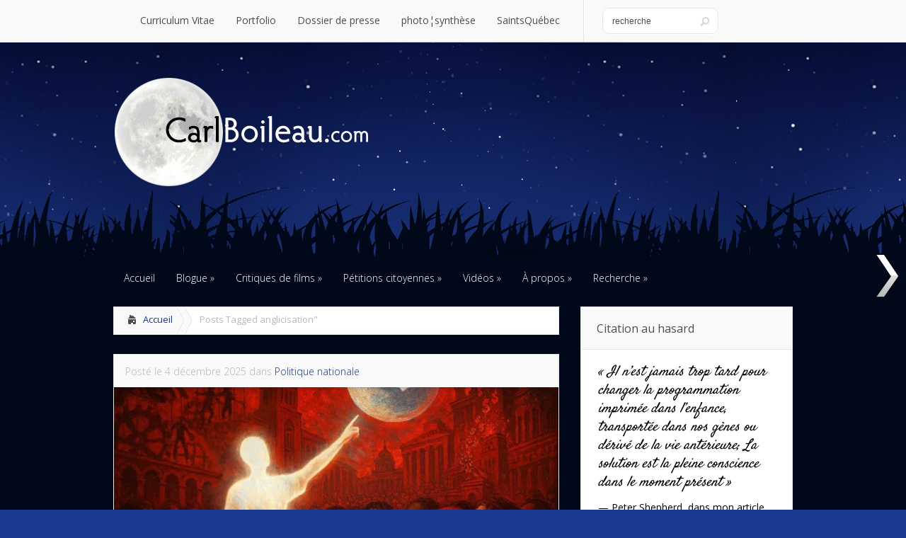

--- FILE ---
content_type: text/html; charset=UTF-8
request_url: https://carlboileau.com/tag/anglicisation/
body_size: 32017
content:
<!DOCTYPE html> <!--[if IE 6]><html id="ie6" lang="fr-FR"> <![endif]--> <!--[if IE 7]><html id="ie7" lang="fr-FR"> <![endif]--> <!--[if IE 8]><html id="ie8" lang="fr-FR"> <![endif]--> <!--[if !(IE 6) | !(IE 7) | !(IE 8)  ]><!--><html lang="fr-FR"> <!--<![endif]--><head><meta charset="UTF-8" /><meta http-equiv="X-UA-Compatible" content="IE=edge"><meta name="google-site-verification" content="S4lhQJXwvnTAzqamjj5wTwqQSHXjD0460TJRXvfS9ow" /><meta name="p:domain_verify" content="40aa03abfdc15ec6577dbc8dadf525a7"/><meta name="generator" content="WordPress" /><meta name="robots" content="index, follow","NOARCHIVE" /><meta name="keywords" content="Carl Boileau, radicarl, Projet Montr&eacute;al, &eacute;cologie, Web 2.0, infographie, Plateau Mont-Royal, Montr&eacute;al, souverainet&eacute; du Qu&eacute;bec, entomologie, Qu&eacute;bec, politique, district de DeLorimier, communication,"  /><meta name="location" content="Montreal, Quebec, Canada"  /><meta name="classification" content="blog"  /><meta name="Author" content="Carl Boileau"  /><meta name="copyright" content="Carl Boileau"><link rel="stylesheet" href="https://carlboileau.com/wp-content/themes/Lucid/style.css" type="text/css" /><link rel="pingback" href="https://carlboileau.com/xmlrpc.php" /><link href='https://fonts.googleapis.com/css?family=Open Sans' rel='stylesheet'><link href='https://fonts.googleapis.com/css?family=Raleway' rel='stylesheet'><link href='https://fonts.googleapis.com/css?family=Open Sans Condensed:300' rel='stylesheet'><link href='https://fonts.googleapis.com/css?family=Satisfy' rel='stylesheet'> <!--[if lt IE 9]> <script data-jetpack-boost="ignore" src="https://carlboileau.com/wp-content/themes/Lucid/js/html5.js" type="text/javascript"></script> <![endif]-->  <meta name='robots' content='index, follow, max-image-preview:large, max-snippet:-1, max-video-preview:-1' /> <style>@font-face {
		font-family: "sw-icon-font";
		src:url("https://carlboileau.com/wp-content/plugins/social-warfare/assets/fonts/sw-icon-font.eot?ver=4.5.6");
		src:url("https://carlboileau.com/wp-content/plugins/social-warfare/assets/fonts/sw-icon-font.eot?ver=4.5.6#iefix") format("embedded-opentype"),
		url("https://carlboileau.com/wp-content/plugins/social-warfare/assets/fonts/sw-icon-font.woff?ver=4.5.6") format("woff"),
		url("https://carlboileau.com/wp-content/plugins/social-warfare/assets/fonts/sw-icon-font.ttf?ver=4.5.6") format("truetype"),
		url("https://carlboileau.com/wp-content/plugins/social-warfare/assets/fonts/sw-icon-font.svg?ver=4.5.6#1445203416") format("svg");
		font-weight: normal;
		font-style: normal;
		font-display:block;
	}</style><meta name="google-site-verification" content="S4lhQJXwvnTAzqamjj5wTwqQSHXjD0460TJRXvfS9ow" /><meta name="msvalidate.01" content="radiCarl" /><meta name="p:domain_verify" content="40aa03abfdc15ec6577dbc8dadf525a7" /><title>anglicisation Archives | CarlBoileau.com</title><link rel="canonical" href="https://carlboileau.com/tag/anglicisation/" /><link rel="next" href="https://carlboileau.com/tag/anglicisation/page/2/" /><meta property="og:locale" content="fr_FR" /><meta property="og:type" content="article" /><meta property="og:title" content="anglicisation Archives" /><meta property="og:url" content="https://carlboileau.com/tag/anglicisation/" /><meta property="og:site_name" content="CarlBoileau.com" /><meta property="og:image" content="https://i0.wp.com/carlboileau.com/wp-content/uploads/2014/07/logo.jpg?fit=380%2C163&ssl=1" /><meta property="og:image:width" content="380" /><meta property="og:image:height" content="163" /><meta property="og:image:type" content="image/jpeg" /><meta name="twitter:card" content="summary_large_image" /><meta name="twitter:site" content="@CarlBoileau" /> <script data-jetpack-boost="ignore" type="application/ld+json" class="yoast-schema-graph">{"@context":"https://schema.org","@graph":[{"@type":"CollectionPage","@id":"https://carlboileau.com/tag/anglicisation/","url":"https://carlboileau.com/tag/anglicisation/","name":"anglicisation Archives | CarlBoileau.com","isPartOf":{"@id":"https://carlboileau.com/#website"},"primaryImageOfPage":{"@id":"https://carlboileau.com/tag/anglicisation/#primaryimage"},"image":{"@id":"https://carlboileau.com/tag/anglicisation/#primaryimage"},"thumbnailUrl":"https://i0.wp.com/carlboileau.com/wp-content/uploads/2025/12/d532a808-d7a7-4deb-b3f4-fb292ee6c423.jpg?fit=1536%2C1024&ssl=1","breadcrumb":{"@id":"https://carlboileau.com/tag/anglicisation/#breadcrumb"},"inLanguage":"fr-FR"},{"@type":"ImageObject","inLanguage":"fr-FR","@id":"https://carlboileau.com/tag/anglicisation/#primaryimage","url":"https://i0.wp.com/carlboileau.com/wp-content/uploads/2025/12/d532a808-d7a7-4deb-b3f4-fb292ee6c423.jpg?fit=1536%2C1024&ssl=1","contentUrl":"https://i0.wp.com/carlboileau.com/wp-content/uploads/2025/12/d532a808-d7a7-4deb-b3f4-fb292ee6c423.jpg?fit=1536%2C1024&ssl=1","width":1536,"height":1024,"caption":"PSPP dénonce le déclin du français, l’inféodation culturelle au fédéral et la nomination de Marc Miller, pendant que la gauche aliénée attaque le messager."},{"@type":"BreadcrumbList","@id":"https://carlboileau.com/tag/anglicisation/#breadcrumb","itemListElement":[{"@type":"ListItem","position":1,"name":"Accueil","item":"https://carlboileau.com/"},{"@type":"ListItem","position":2,"name":"anglicisation"}]},{"@type":"WebSite","@id":"https://carlboileau.com/#website","url":"https://carlboileau.com/","name":"CarlBoileau.com","description":"L'art de tout m&Atilde;&ordf;ler &Atilde;&nbsp; la politique","publisher":{"@id":"https://carlboileau.com/#/schema/person/bc98e2ef9a448068122713a157e999b7"},"potentialAction":[{"@type":"SearchAction","target":{"@type":"EntryPoint","urlTemplate":"https://carlboileau.com/?s={search_term_string}"},"query-input":{"@type":"PropertyValueSpecification","valueRequired":true,"valueName":"search_term_string"}}],"inLanguage":"fr-FR"},{"@type":["Person","Organization"],"@id":"https://carlboileau.com/#/schema/person/bc98e2ef9a448068122713a157e999b7","name":"Carl Boileau","image":{"@type":"ImageObject","inLanguage":"fr-FR","@id":"https://carlboileau.com/#/schema/person/image/","url":"https://i0.wp.com/carlboileau.com/wp-content/uploads/2014/08/vectorstock_1002060.jpg?fit=550%2C307&ssl=1","contentUrl":"https://i0.wp.com/carlboileau.com/wp-content/uploads/2014/08/vectorstock_1002060.jpg?fit=550%2C307&ssl=1","width":550,"height":307,"caption":"Carl Boileau"},"logo":{"@id":"https://carlboileau.com/#/schema/person/image/"},"sameAs":["http://carlboileau.com","https://www.facebook.com/carl.boileau","https://fr.pinterest.com/carlboileau/","https://x.com/CarlBoileau","https://www.youtube.com/@CarlBoileau","https://en.wikipedia.org/wiki/Carl_Boileau"]}]}</script> <link rel='dns-prefetch' href='//stats.wp.com' /><link rel='dns-prefetch' href='//secure.gravatar.com' /><link rel='dns-prefetch' href='//fonts.googleapis.com' /><link rel='dns-prefetch' href='//jetpack.wordpress.com' /><link rel='dns-prefetch' href='//s0.wp.com' /><link rel='dns-prefetch' href='//public-api.wordpress.com' /><link rel='dns-prefetch' href='//0.gravatar.com' /><link rel='dns-prefetch' href='//1.gravatar.com' /><link rel='dns-prefetch' href='//2.gravatar.com' /><link rel='preconnect' href='//i0.wp.com' /><link rel='preconnect' href='//c0.wp.com' /><link rel="alternate" type="application/rss+xml" title="CarlBoileau.com &raquo; Flux" href="https://carlboileau.com/feed/" /><link rel="alternate" type="application/rss+xml" title="CarlBoileau.com &raquo; Flux des commentaires" href="https://carlboileau.com/comments/feed/" /><link rel="alternate" type="application/rss+xml" title="CarlBoileau.com &raquo; Flux de l’étiquette anglicisation" href="https://carlboileau.com/tag/anglicisation/feed/" />    <meta content="Lucid 2019 v.2.6.13" name="generator"/><style type="text/css">body { color: #000000; }
		#content-area a { color: #12348D; }
		ul.nav li a { color: #d8e6ff !important; }
		ul.nav > li.current_page_item > a, ul#top-menu > li:hover > a, ul.nav > li.current-cat > a { color: #d8e6ff; }
		h1, h2, h3, h4, h5, h6, h1 a, h2 a, h3 a, h4 a, h5 a, h6 a { color: #000000; }

		#sidebar a { color:#006db5; }
		.footer-widget { color:#ffffff }
		#footer a, ul#bottom-menu li a { color:#d8e6ff }</style><style type="text/css">.wp-pagenavi{margin-left:auto !important; margin-right:auto; !important}</style><link rel='stylesheet' id='all-css-b5ec7fe377cb29ba9fac7fbb04643cf1' href='https://carlboileau.com/wp-content/boost-cache/static/be6e54973a.min.css' type='text/css' media='all' /><style id='wp-polls-inline-css'>.wp-polls .pollbar {
	margin: 1px;
	font-size: 6px;
	line-height: 8px;
	height: 8px;
	background-image: url('https://carlboileau.com/wp-content/plugins/wp-polls/images/default/pollbg.gif');
	border: 1px solid #c8c8c8;
}

/*# sourceURL=wp-polls-inline-css */</style><link rel='stylesheet' id='screen-css-2ddcaa0aa1b91b3e6ce3c0e914b49e31' href='https://carlboileau.com/wp-content/boost-cache/static/0b985e2327.min.css' type='text/css' media='screen' /><style id='wp-img-auto-sizes-contain-inline-css'>img:is([sizes=auto i],[sizes^="auto," i]){contain-intrinsic-size:3000px 1500px}
/*# sourceURL=wp-img-auto-sizes-contain-inline-css */</style><style id='wp-emoji-styles-inline-css'>img.wp-smiley, img.emoji {
		display: inline !important;
		border: none !important;
		box-shadow: none !important;
		height: 1em !important;
		width: 1em !important;
		margin: 0 0.07em !important;
		vertical-align: -0.1em !important;
		background: none !important;
		padding: 0 !important;
	}
/*# sourceURL=wp-emoji-styles-inline-css */</style><style id='wp-block-library-inline-css'>:root{--wp-block-synced-color:#7a00df;--wp-block-synced-color--rgb:122,0,223;--wp-bound-block-color:var(--wp-block-synced-color);--wp-editor-canvas-background:#ddd;--wp-admin-theme-color:#007cba;--wp-admin-theme-color--rgb:0,124,186;--wp-admin-theme-color-darker-10:#006ba1;--wp-admin-theme-color-darker-10--rgb:0,107,160.5;--wp-admin-theme-color-darker-20:#005a87;--wp-admin-theme-color-darker-20--rgb:0,90,135;--wp-admin-border-width-focus:2px}@media (min-resolution:192dpi){:root{--wp-admin-border-width-focus:1.5px}}.wp-element-button{cursor:pointer}:root .has-very-light-gray-background-color{background-color:#eee}:root .has-very-dark-gray-background-color{background-color:#313131}:root .has-very-light-gray-color{color:#eee}:root .has-very-dark-gray-color{color:#313131}:root .has-vivid-green-cyan-to-vivid-cyan-blue-gradient-background{background:linear-gradient(135deg,#00d084,#0693e3)}:root .has-purple-crush-gradient-background{background:linear-gradient(135deg,#34e2e4,#4721fb 50%,#ab1dfe)}:root .has-hazy-dawn-gradient-background{background:linear-gradient(135deg,#faaca8,#dad0ec)}:root .has-subdued-olive-gradient-background{background:linear-gradient(135deg,#fafae1,#67a671)}:root .has-atomic-cream-gradient-background{background:linear-gradient(135deg,#fdd79a,#004a59)}:root .has-nightshade-gradient-background{background:linear-gradient(135deg,#330968,#31cdcf)}:root .has-midnight-gradient-background{background:linear-gradient(135deg,#020381,#2874fc)}:root{--wp--preset--font-size--normal:16px;--wp--preset--font-size--huge:42px}.has-regular-font-size{font-size:1em}.has-larger-font-size{font-size:2.625em}.has-normal-font-size{font-size:var(--wp--preset--font-size--normal)}.has-huge-font-size{font-size:var(--wp--preset--font-size--huge)}.has-text-align-center{text-align:center}.has-text-align-left{text-align:left}.has-text-align-right{text-align:right}.has-fit-text{white-space:nowrap!important}#end-resizable-editor-section{display:none}.aligncenter{clear:both}.items-justified-left{justify-content:flex-start}.items-justified-center{justify-content:center}.items-justified-right{justify-content:flex-end}.items-justified-space-between{justify-content:space-between}.screen-reader-text{border:0;clip-path:inset(50%);height:1px;margin:-1px;overflow:hidden;padding:0;position:absolute;width:1px;word-wrap:normal!important}.screen-reader-text:focus{background-color:#ddd;clip-path:none;color:#444;display:block;font-size:1em;height:auto;left:5px;line-height:normal;padding:15px 23px 14px;text-decoration:none;top:5px;width:auto;z-index:100000}html :where(.has-border-color){border-style:solid}html :where([style*=border-top-color]){border-top-style:solid}html :where([style*=border-right-color]){border-right-style:solid}html :where([style*=border-bottom-color]){border-bottom-style:solid}html :where([style*=border-left-color]){border-left-style:solid}html :where([style*=border-width]){border-style:solid}html :where([style*=border-top-width]){border-top-style:solid}html :where([style*=border-right-width]){border-right-style:solid}html :where([style*=border-bottom-width]){border-bottom-style:solid}html :where([style*=border-left-width]){border-left-style:solid}html :where(img[class*=wp-image-]){height:auto;max-width:100%}:where(figure){margin:0 0 1em}html :where(.is-position-sticky){--wp-admin--admin-bar--position-offset:var(--wp-admin--admin-bar--height,0px)}@media screen and (max-width:600px){html :where(.is-position-sticky){--wp-admin--admin-bar--position-offset:0px}}

/*# sourceURL=wp-block-library-inline-css */</style><style id='global-styles-inline-css'>:root{--wp--preset--aspect-ratio--square: 1;--wp--preset--aspect-ratio--4-3: 4/3;--wp--preset--aspect-ratio--3-4: 3/4;--wp--preset--aspect-ratio--3-2: 3/2;--wp--preset--aspect-ratio--2-3: 2/3;--wp--preset--aspect-ratio--16-9: 16/9;--wp--preset--aspect-ratio--9-16: 9/16;--wp--preset--color--black: #000000;--wp--preset--color--cyan-bluish-gray: #abb8c3;--wp--preset--color--white: #ffffff;--wp--preset--color--pale-pink: #f78da7;--wp--preset--color--vivid-red: #cf2e2e;--wp--preset--color--luminous-vivid-orange: #ff6900;--wp--preset--color--luminous-vivid-amber: #fcb900;--wp--preset--color--light-green-cyan: #7bdcb5;--wp--preset--color--vivid-green-cyan: #00d084;--wp--preset--color--pale-cyan-blue: #8ed1fc;--wp--preset--color--vivid-cyan-blue: #0693e3;--wp--preset--color--vivid-purple: #9b51e0;--wp--preset--gradient--vivid-cyan-blue-to-vivid-purple: linear-gradient(135deg,rgb(6,147,227) 0%,rgb(155,81,224) 100%);--wp--preset--gradient--light-green-cyan-to-vivid-green-cyan: linear-gradient(135deg,rgb(122,220,180) 0%,rgb(0,208,130) 100%);--wp--preset--gradient--luminous-vivid-amber-to-luminous-vivid-orange: linear-gradient(135deg,rgb(252,185,0) 0%,rgb(255,105,0) 100%);--wp--preset--gradient--luminous-vivid-orange-to-vivid-red: linear-gradient(135deg,rgb(255,105,0) 0%,rgb(207,46,46) 100%);--wp--preset--gradient--very-light-gray-to-cyan-bluish-gray: linear-gradient(135deg,rgb(238,238,238) 0%,rgb(169,184,195) 100%);--wp--preset--gradient--cool-to-warm-spectrum: linear-gradient(135deg,rgb(74,234,220) 0%,rgb(151,120,209) 20%,rgb(207,42,186) 40%,rgb(238,44,130) 60%,rgb(251,105,98) 80%,rgb(254,248,76) 100%);--wp--preset--gradient--blush-light-purple: linear-gradient(135deg,rgb(255,206,236) 0%,rgb(152,150,240) 100%);--wp--preset--gradient--blush-bordeaux: linear-gradient(135deg,rgb(254,205,165) 0%,rgb(254,45,45) 50%,rgb(107,0,62) 100%);--wp--preset--gradient--luminous-dusk: linear-gradient(135deg,rgb(255,203,112) 0%,rgb(199,81,192) 50%,rgb(65,88,208) 100%);--wp--preset--gradient--pale-ocean: linear-gradient(135deg,rgb(255,245,203) 0%,rgb(182,227,212) 50%,rgb(51,167,181) 100%);--wp--preset--gradient--electric-grass: linear-gradient(135deg,rgb(202,248,128) 0%,rgb(113,206,126) 100%);--wp--preset--gradient--midnight: linear-gradient(135deg,rgb(2,3,129) 0%,rgb(40,116,252) 100%);--wp--preset--font-size--small: 13px;--wp--preset--font-size--medium: 20px;--wp--preset--font-size--large: 36px;--wp--preset--font-size--x-large: 42px;--wp--preset--spacing--20: 0.44rem;--wp--preset--spacing--30: 0.67rem;--wp--preset--spacing--40: 1rem;--wp--preset--spacing--50: 1.5rem;--wp--preset--spacing--60: 2.25rem;--wp--preset--spacing--70: 3.38rem;--wp--preset--spacing--80: 5.06rem;--wp--preset--shadow--natural: 6px 6px 9px rgba(0, 0, 0, 0.2);--wp--preset--shadow--deep: 12px 12px 50px rgba(0, 0, 0, 0.4);--wp--preset--shadow--sharp: 6px 6px 0px rgba(0, 0, 0, 0.2);--wp--preset--shadow--outlined: 6px 6px 0px -3px rgb(255, 255, 255), 6px 6px rgb(0, 0, 0);--wp--preset--shadow--crisp: 6px 6px 0px rgb(0, 0, 0);}:where(.is-layout-flex){gap: 0.5em;}:where(.is-layout-grid){gap: 0.5em;}body .is-layout-flex{display: flex;}.is-layout-flex{flex-wrap: wrap;align-items: center;}.is-layout-flex > :is(*, div){margin: 0;}body .is-layout-grid{display: grid;}.is-layout-grid > :is(*, div){margin: 0;}:where(.wp-block-columns.is-layout-flex){gap: 2em;}:where(.wp-block-columns.is-layout-grid){gap: 2em;}:where(.wp-block-post-template.is-layout-flex){gap: 1.25em;}:where(.wp-block-post-template.is-layout-grid){gap: 1.25em;}.has-black-color{color: var(--wp--preset--color--black) !important;}.has-cyan-bluish-gray-color{color: var(--wp--preset--color--cyan-bluish-gray) !important;}.has-white-color{color: var(--wp--preset--color--white) !important;}.has-pale-pink-color{color: var(--wp--preset--color--pale-pink) !important;}.has-vivid-red-color{color: var(--wp--preset--color--vivid-red) !important;}.has-luminous-vivid-orange-color{color: var(--wp--preset--color--luminous-vivid-orange) !important;}.has-luminous-vivid-amber-color{color: var(--wp--preset--color--luminous-vivid-amber) !important;}.has-light-green-cyan-color{color: var(--wp--preset--color--light-green-cyan) !important;}.has-vivid-green-cyan-color{color: var(--wp--preset--color--vivid-green-cyan) !important;}.has-pale-cyan-blue-color{color: var(--wp--preset--color--pale-cyan-blue) !important;}.has-vivid-cyan-blue-color{color: var(--wp--preset--color--vivid-cyan-blue) !important;}.has-vivid-purple-color{color: var(--wp--preset--color--vivid-purple) !important;}.has-black-background-color{background-color: var(--wp--preset--color--black) !important;}.has-cyan-bluish-gray-background-color{background-color: var(--wp--preset--color--cyan-bluish-gray) !important;}.has-white-background-color{background-color: var(--wp--preset--color--white) !important;}.has-pale-pink-background-color{background-color: var(--wp--preset--color--pale-pink) !important;}.has-vivid-red-background-color{background-color: var(--wp--preset--color--vivid-red) !important;}.has-luminous-vivid-orange-background-color{background-color: var(--wp--preset--color--luminous-vivid-orange) !important;}.has-luminous-vivid-amber-background-color{background-color: var(--wp--preset--color--luminous-vivid-amber) !important;}.has-light-green-cyan-background-color{background-color: var(--wp--preset--color--light-green-cyan) !important;}.has-vivid-green-cyan-background-color{background-color: var(--wp--preset--color--vivid-green-cyan) !important;}.has-pale-cyan-blue-background-color{background-color: var(--wp--preset--color--pale-cyan-blue) !important;}.has-vivid-cyan-blue-background-color{background-color: var(--wp--preset--color--vivid-cyan-blue) !important;}.has-vivid-purple-background-color{background-color: var(--wp--preset--color--vivid-purple) !important;}.has-black-border-color{border-color: var(--wp--preset--color--black) !important;}.has-cyan-bluish-gray-border-color{border-color: var(--wp--preset--color--cyan-bluish-gray) !important;}.has-white-border-color{border-color: var(--wp--preset--color--white) !important;}.has-pale-pink-border-color{border-color: var(--wp--preset--color--pale-pink) !important;}.has-vivid-red-border-color{border-color: var(--wp--preset--color--vivid-red) !important;}.has-luminous-vivid-orange-border-color{border-color: var(--wp--preset--color--luminous-vivid-orange) !important;}.has-luminous-vivid-amber-border-color{border-color: var(--wp--preset--color--luminous-vivid-amber) !important;}.has-light-green-cyan-border-color{border-color: var(--wp--preset--color--light-green-cyan) !important;}.has-vivid-green-cyan-border-color{border-color: var(--wp--preset--color--vivid-green-cyan) !important;}.has-pale-cyan-blue-border-color{border-color: var(--wp--preset--color--pale-cyan-blue) !important;}.has-vivid-cyan-blue-border-color{border-color: var(--wp--preset--color--vivid-cyan-blue) !important;}.has-vivid-purple-border-color{border-color: var(--wp--preset--color--vivid-purple) !important;}.has-vivid-cyan-blue-to-vivid-purple-gradient-background{background: var(--wp--preset--gradient--vivid-cyan-blue-to-vivid-purple) !important;}.has-light-green-cyan-to-vivid-green-cyan-gradient-background{background: var(--wp--preset--gradient--light-green-cyan-to-vivid-green-cyan) !important;}.has-luminous-vivid-amber-to-luminous-vivid-orange-gradient-background{background: var(--wp--preset--gradient--luminous-vivid-amber-to-luminous-vivid-orange) !important;}.has-luminous-vivid-orange-to-vivid-red-gradient-background{background: var(--wp--preset--gradient--luminous-vivid-orange-to-vivid-red) !important;}.has-very-light-gray-to-cyan-bluish-gray-gradient-background{background: var(--wp--preset--gradient--very-light-gray-to-cyan-bluish-gray) !important;}.has-cool-to-warm-spectrum-gradient-background{background: var(--wp--preset--gradient--cool-to-warm-spectrum) !important;}.has-blush-light-purple-gradient-background{background: var(--wp--preset--gradient--blush-light-purple) !important;}.has-blush-bordeaux-gradient-background{background: var(--wp--preset--gradient--blush-bordeaux) !important;}.has-luminous-dusk-gradient-background{background: var(--wp--preset--gradient--luminous-dusk) !important;}.has-pale-ocean-gradient-background{background: var(--wp--preset--gradient--pale-ocean) !important;}.has-electric-grass-gradient-background{background: var(--wp--preset--gradient--electric-grass) !important;}.has-midnight-gradient-background{background: var(--wp--preset--gradient--midnight) !important;}.has-small-font-size{font-size: var(--wp--preset--font-size--small) !important;}.has-medium-font-size{font-size: var(--wp--preset--font-size--medium) !important;}.has-large-font-size{font-size: var(--wp--preset--font-size--large) !important;}.has-x-large-font-size{font-size: var(--wp--preset--font-size--x-large) !important;}
/*# sourceURL=global-styles-inline-css */</style><style id='classic-theme-styles-inline-css'>/*! This file is auto-generated */
.wp-block-button__link{color:#fff;background-color:#32373c;border-radius:9999px;box-shadow:none;text-decoration:none;padding:calc(.667em + 2px) calc(1.333em + 2px);font-size:1.125em}.wp-block-file__button{background:#32373c;color:#fff;text-decoration:none}
/*# sourceURL=/wp-includes/css/classic-themes.min.css */</style><link rel='stylesheet' id='et-gf-open-sans-css' href='https://fonts.googleapis.com/css?family=Open+Sans:300italic,400italic,600italic,700italic,800italic,400,300,600,700,800&#038;subset=latin,cyrillic-ext,greek-ext,greek,vietnamese,latin-ext,cyrillic' media='all' /><link rel='stylesheet' id='google_font_open_sans-css' href='//fonts.googleapis.com/css?family=Open+Sans%3A400%2C700%2C300&#038;ver=6.9' media='all' /><link rel='stylesheet' id='google_font_open_sans_condensed-css' href='//fonts.googleapis.com/css?family=Open+Sans+Condensed%3A300%2C700&#038;ver=6.9' media='all' /><style id='jetpack_facebook_likebox-inline-css'>.widget_facebook_likebox {
	overflow: hidden;
}

/*# sourceURL=https://carlboileau.com/wp-content/plugins/jetpack/modules/widgets/facebook-likebox/style.css */</style>    <link rel="https://api.w.org/" href="https://carlboileau.com/wp-json/" /><link rel="alternate" title="JSON" type="application/json" href="https://carlboileau.com/wp-json/wp/v2/tags/521" /><link rel="EditURI" type="application/rsd+xml" title="RSD" href="https://carlboileau.com/xmlrpc.php?rsd" /><meta name="generator" content="WordPress 6.9" /><meta name="generator" content="Redux 4.5.7" /><style type="text/css">.wp-pagenavi
	{
		font-size:12px !important;
	}</style><style>img#wpstats{display:none}</style><style data-context="foundation-flickity-css">/*! Flickity v2.0.2
http://flickity.metafizzy.co
---------------------------------------------- */.flickity-enabled{position:relative}.flickity-enabled:focus{outline:0}.flickity-viewport{overflow:hidden;position:relative;height:100%}.flickity-slider{position:absolute;width:100%;height:100%}.flickity-enabled.is-draggable{-webkit-tap-highlight-color:transparent;tap-highlight-color:transparent;-webkit-user-select:none;-moz-user-select:none;-ms-user-select:none;user-select:none}.flickity-enabled.is-draggable .flickity-viewport{cursor:move;cursor:-webkit-grab;cursor:grab}.flickity-enabled.is-draggable .flickity-viewport.is-pointer-down{cursor:-webkit-grabbing;cursor:grabbing}.flickity-prev-next-button{position:absolute;top:50%;width:44px;height:44px;border:none;border-radius:50%;background:#fff;background:hsla(0,0%,100%,.75);cursor:pointer;-webkit-transform:translateY(-50%);transform:translateY(-50%)}.flickity-prev-next-button:hover{background:#fff}.flickity-prev-next-button:focus{outline:0;box-shadow:0 0 0 5px #09f}.flickity-prev-next-button:active{opacity:.6}.flickity-prev-next-button.previous{left:10px}.flickity-prev-next-button.next{right:10px}.flickity-rtl .flickity-prev-next-button.previous{left:auto;right:10px}.flickity-rtl .flickity-prev-next-button.next{right:auto;left:10px}.flickity-prev-next-button:disabled{opacity:.3;cursor:auto}.flickity-prev-next-button svg{position:absolute;left:20%;top:20%;width:60%;height:60%}.flickity-prev-next-button .arrow{fill:#333}.flickity-page-dots{position:absolute;width:100%;bottom:-25px;padding:0;margin:0;list-style:none;text-align:center;line-height:1}.flickity-rtl .flickity-page-dots{direction:rtl}.flickity-page-dots .dot{display:inline-block;width:10px;height:10px;margin:0 8px;background:#333;border-radius:50%;opacity:.25;cursor:pointer}.flickity-page-dots .dot.is-selected{opacity:1}</style><style data-context="foundation-slideout-css">.slideout-menu{position:fixed;left:0;top:0;bottom:0;right:auto;z-index:0;width:256px;overflow-y:auto;-webkit-overflow-scrolling:touch;display:none}.slideout-menu.pushit-right{left:auto;right:0}.slideout-panel{position:relative;z-index:1;will-change:transform}.slideout-open,.slideout-open .slideout-panel,.slideout-open body{overflow:hidden}.slideout-open .slideout-menu{display:block}.pushit{display:none}</style><style>h1, h2, h3, h4, h5, h6 { font-family: 'Open Sans', Helvetica, Arial, Lucida, sans-serif; }body { font-family: 'Open Sans', Helvetica, Arial, Lucida, sans-serif; }</style><link rel="shortcut icon" href="https://carlboileau.com/wp-content/uploads/2023/01/cb.png" /><meta name="viewport" content="width=device-width, initial-scale=1.0, maximum-scale=1.0, user-scalable=0" /><style>#featured .flex-direction-nav a:hover, #video-slider-section .flex-direction-nav a:hover { background-color: #00befe; }
			#featured_section .active-slide .post-meta, #featured_section .switcher_hover .post-meta, .et_tab_link_hover .post-meta { background: #009cff; }
			h3.main-title { background-color: #009cff; -moz-box-shadow: inset 0 0 10px rgba(0,133,245,0.1); -webkit-box-shadow: inset 0 0 10px rgba(0,133,245,0.1); box-shadow: inset 0 0 10px rgba(0,133,245,0.1); border: 1px solid #0085f5; }
				.widget li { background: url(https://carlboileau.com/wp-content/themes/Lucid/images/widget-blue-bullet.png) no-repeat 24px 24px; }
				.footer-widget li { background: url(https://carlboileau.com/wp-content/themes/Lucid/images/widget-blue-bullet.png) no-repeat 0 4px; }
				.et_mobile_menu li a { background-image: url(https://carlboileau.com/wp-content/themes/Lucid/images/widget-blue-bullet.png); }
		a { color: #009cff; }
		.et_video_play { background-color: #009cff; }
		#second-menu > ul > li > a:hover { background-color: #009cff; -moz-box-shadow: inset 0 0 10px rgba(0,0,0,0.3); -webkit-box-shadow: inset 0 0 10px rgba(0,0,0,0.3); box-shadow: inset 0 0 10px rgba(0,0,0,0.3); }
		#second-menu ul ul li a:hover { background-color: #33b0ff; }
		#second-menu ul.nav li ul { background: #009cff; }
		#second-menu ul ul li a { border-top: 1px solid #33b0ff; }</style><style type="text/css">.recentcomments a{display:inline !important;padding:0 !important;margin:0 !important;}</style><noscript><style>.lazyload[data-src]{display:none !important;}</style></noscript><style>.lazyload{background-image:none !important;}.lazyload:before{background-image:none !important;}</style><style type="text/css" id="custom-background-css">body.custom-background { background-color: #1b3b90; background-image: url("https://carlboileau.com/wp-content/uploads/2014/07/abstract-night39.png"); background-position: center top; background-size: auto; background-repeat: repeat-x; background-attachment: scroll; }</style><style>.ios7.web-app-mode.has-fixed header{ background-color: rgba(3,122,221,.88);}</style><link rel="stylesheet" id="et--customizer-global-cached-inline-styles" href="https://carlboileau.com/wp-content/cache/et/global/et--customizer-global-17689211439363.min.css" onerror="et_core_page_resource_fallback(this, true)" onload="et_core_page_resource_fallback(this)" /><link rel='stylesheet' id='all-css-721deb16a5021391318a62decc7642de' href='https://carlboileau.com/wp-content/boost-cache/static/352ffc05e6.min.css' type='text/css' media='all' /></head><body class="archive tag tag-anglicisation tag-521 custom-background wp-theme-Lucid jps-theme-Lucid et_includes_sidebar"><header id="main-header"><div class="container clearfix"> <a href="#" class="mobile_nav closed">Pages Menu<span></span></a><nav id="top-menu"><ul id="menu-main-menu" class="nav"><li id="menu-item-12776" class="menu-item menu-item-type-custom menu-item-object-custom menu-item-12776"><a href="https://cv.carlboileau.com" title="consultez mon curriculum vitae">Curriculum Vitae</a></li><li id="menu-item-12802" class="menu-item menu-item-type-custom menu-item-object-custom menu-item-12802"><a href="https://portfolio.carlboileau.com" title="consultez mon portfolio">Portfolio</a></li><li id="menu-item-12803" class="menu-item menu-item-type-custom menu-item-object-custom menu-item-12803"><a href="https://presse.carlboileau.com" title="consultez mon dossier de presse">Dossier de presse</a></li><li id="menu-item-13686" class="menu-item menu-item-type-custom menu-item-object-custom menu-item-13686"><a href="https://photosynthese.carlboileau.com/" title="mon photoblogue dédié à la nature">photo¦synthèse</a></li><li id="menu-item-12804" class="menu-item menu-item-type-custom menu-item-object-custom menu-item-12804"><a href="http://saintsquebec.com/" title="mon espace virtuel pour suivre l&#8217;actualité des Saints de La Nouvelle-Orléans">SaintsQuébec</a></li></ul></nav><div id="search"><div id="search-form"><form method="get" id="searchform" action="https://carlboileau.com//"> <input type="text" value="recherche" name="s" id="searchinput" /> <input type="image" alt="Submit" src="https://carlboileau.com/wp-content/themes/Lucid/images/search_btn.png" id="searchsubmit" /></form></div></div></div></header><div class="container"><div id="logo-area"> <a href="https://carlboileau.com/"> <img src="[data-uri]" alt="CarlBoileau.com" id="logo" data-src="https://carlboileau.com/wp-content/uploads/2019/11/logo.png" decoding="async" class="lazyload" data-eio-rwidth="815" data-eio-rheight="175" /><noscript><img src="https://carlboileau.com/wp-content/uploads/2019/11/logo.png" alt="CarlBoileau.com" id="logo" data-eio="l" /></noscript> </a></div></div><div id="secondary-menu"><div class="container"> <a href="#" class="mobile_nav closed">Menu catégories<span></span></a><nav id="second-menu" class="clearfix"><ul id="menu-menu-blogue" class="nav"><li id="menu-item-12777" class="menu-item menu-item-type-custom menu-item-object-custom menu-item-home menu-item-12777"><a href="http://carlboileau.com/" title="retour à la page d&#8217;accueil">Accueil</a></li><li id="menu-item-12778" class="menu-item menu-item-type-post_type menu-item-object-page menu-item-has-children menu-item-12778"><a href="https://carlboileau.com/blogue/" title="Visionnement en format &#8220;blogue&#8221;">Blogue</a><ul class="sub-menu"><li id="menu-item-12779" class="menu-item menu-item-type-post_type menu-item-object-page menu-item-has-children menu-item-12779"><a href="https://carlboileau.com/categorie/">Catégories</a><ul class="sub-menu"><li id="menu-item-12794" class="menu-item menu-item-type-taxonomy menu-item-object-category menu-item-has-children menu-item-12794"><a href="https://carlboileau.com/category/arts/">Arts et Culture</a><ul class="sub-menu"><li id="menu-item-13600" class="menu-item menu-item-type-taxonomy menu-item-object-category menu-item-13600"><a href="https://carlboileau.com/category/arts/bd/">BD</a></li><li id="menu-item-13601" class="menu-item menu-item-type-taxonomy menu-item-object-category menu-item-13601"><a href="https://carlboileau.com/category/arts/cinema/">Cinéma</a></li><li id="menu-item-13602" class="menu-item menu-item-type-taxonomy menu-item-object-category menu-item-13602"><a href="https://carlboileau.com/category/arts/infographie/">Infographie/Design</a></li><li id="menu-item-13603" class="menu-item menu-item-type-taxonomy menu-item-object-category menu-item-13603"><a href="https://carlboileau.com/category/arts/musique/">Musique</a></li><li id="menu-item-13597" class="menu-item menu-item-type-taxonomy menu-item-object-category menu-item-13597"><a href="https://carlboileau.com/category/arts/photographies/">Photographies</a></li></ul></li><li id="menu-item-12795" class="menu-item menu-item-type-taxonomy menu-item-object-category menu-item-has-children menu-item-12795"><a href="https://carlboileau.com/category/journal-de-bord/">Journal de bord</a><ul class="sub-menu"><li id="menu-item-13598" class="menu-item menu-item-type-taxonomy menu-item-object-category menu-item-13598"><a href="https://carlboileau.com/category/journal-de-bord/souvenirs/">Souvenirs</a></li><li id="menu-item-13599" class="menu-item menu-item-type-taxonomy menu-item-object-category menu-item-13599"><a href="https://carlboileau.com/category/journal-de-bord/reve/">Transcription de rêve</a></li></ul></li><li id="menu-item-12796" class="menu-item menu-item-type-taxonomy menu-item-object-category menu-item-12796"><a href="https://carlboileau.com/category/loisirs-et-amies/">Loisirs et Ami(E)s</a></li><li id="menu-item-13610" class="menu-item menu-item-type-taxonomy menu-item-object-category menu-item-13610"><a href="https://carlboileau.com/category/science/informatique/">Informatique</a></li><li id="menu-item-12797" class="menu-item menu-item-type-taxonomy menu-item-object-category menu-item-has-children menu-item-12797"><a href="https://carlboileau.com/category/politique/">Politique</a><ul class="sub-menu"><li id="menu-item-13586" class="menu-item menu-item-type-taxonomy menu-item-object-category menu-item-13586"><a href="https://carlboileau.com/category/politique/politique-internationale/">Politique internationale</a></li><li id="menu-item-13587" class="menu-item menu-item-type-taxonomy menu-item-object-category menu-item-13587"><a href="https://carlboileau.com/category/politique/politique-municipale/">Politique municipale</a></li><li id="menu-item-13588" class="menu-item menu-item-type-taxonomy menu-item-object-category menu-item-has-children menu-item-13588"><a href="https://carlboileau.com/category/politique/politique-nationale/">Politique nationale</a><ul class="sub-menu"><li id="menu-item-13612" class="menu-item menu-item-type-taxonomy menu-item-object-category menu-item-13612"><a href="https://carlboileau.com/category/politique/politique-nationale/independance-du-quebec/">Indépendance du Québec</a></li><li id="menu-item-13611" class="menu-item menu-item-type-taxonomy menu-item-object-category menu-item-13611"><a href="https://carlboileau.com/category/politique/politique-nationale/bloc-quebecois/">Bloc Québécois</a></li><li id="menu-item-13613" class="menu-item menu-item-type-taxonomy menu-item-object-category menu-item-13613"><a href="https://carlboileau.com/category/politique/politique-nationale/parti-quebecois/">Parti Québécois</a></li></ul></li></ul></li><li id="menu-item-12798" class="menu-item menu-item-type-taxonomy menu-item-object-category menu-item-has-children menu-item-12798"><a href="https://carlboileau.com/category/science/">Sciences</a><ul class="sub-menu"><li id="menu-item-13609" class="menu-item menu-item-type-taxonomy menu-item-object-category menu-item-has-children menu-item-13609"><a href="https://carlboileau.com/category/science/biologie/">Biologie</a><ul class="sub-menu"><li id="menu-item-13615" class="menu-item menu-item-type-taxonomy menu-item-object-category menu-item-13615"><a href="https://carlboileau.com/category/science/biologie/mycologie/">Mycologie</a></li><li id="menu-item-13614" class="menu-item menu-item-type-taxonomy menu-item-object-category menu-item-13614"><a href="https://carlboileau.com/category/science/biologie/entomologie/">Entomologie</a></li></ul></li><li id="menu-item-13589" class="menu-item menu-item-type-taxonomy menu-item-object-category menu-item-13589"><a href="https://carlboileau.com/category/science/psychologie-science/">Psychologie</a></li></ul></li><li id="menu-item-12799" class="menu-item menu-item-type-taxonomy menu-item-object-category menu-item-has-children menu-item-12799"><a href="https://carlboileau.com/category/sciences-humaines/">Sciences humaines</a><ul class="sub-menu"><li id="menu-item-13606" class="menu-item menu-item-type-taxonomy menu-item-object-category menu-item-13606"><a href="https://carlboileau.com/category/sciences-humaines/economie-sciences-humaines/">Économie</a></li><li id="menu-item-13607" class="menu-item menu-item-type-taxonomy menu-item-object-category menu-item-13607"><a href="https://carlboileau.com/category/sciences-humaines/geographie-2/">Géographie</a></li><li id="menu-item-13608" class="menu-item menu-item-type-taxonomy menu-item-object-category menu-item-13608"><a href="https://carlboileau.com/category/sciences-humaines/histoire/">Histoire</a></li><li id="menu-item-13590" class="menu-item menu-item-type-taxonomy menu-item-object-category menu-item-13590"><a href="https://carlboileau.com/category/sciences-humaines/philosophie/">Philosophie</a></li></ul></li><li id="menu-item-12800" class="menu-item menu-item-type-taxonomy menu-item-object-category menu-item-has-children menu-item-12800"><a href="https://carlboileau.com/category/societe/">Société</a><ul class="sub-menu"><li id="menu-item-13604" class="menu-item menu-item-type-taxonomy menu-item-object-category menu-item-13604"><a href="https://carlboileau.com/category/societe/ecologie/">Écologie</a></li><li id="menu-item-13605" class="menu-item menu-item-type-taxonomy menu-item-object-category menu-item-13605"><a href="https://carlboileau.com/category/societe/media/">Médias</a></li><li id="menu-item-13592" class="menu-item menu-item-type-taxonomy menu-item-object-category menu-item-13592"><a href="https://carlboileau.com/category/societe/religion/">Religion</a></li><li id="menu-item-13591" class="menu-item menu-item-type-taxonomy menu-item-object-category menu-item-13591"><a href="https://carlboileau.com/category/sciences-humaines/sociologie/">Sociologie</a></li><li id="menu-item-13593" class="menu-item menu-item-type-taxonomy menu-item-object-category menu-item-13593"><a href="https://carlboileau.com/category/societe/sports/">Sports</a></li><li id="menu-item-13594" class="menu-item menu-item-type-taxonomy menu-item-object-category menu-item-13594"><a href="https://carlboileau.com/category/societe/television/">Télévision</a></li><li id="menu-item-13595" class="menu-item menu-item-type-taxonomy menu-item-object-category menu-item-13595"><a href="https://carlboileau.com/category/societe/web-20/">Web 2.0</a></li></ul></li><li id="menu-item-12801" class="menu-item menu-item-type-taxonomy menu-item-object-category menu-item-has-children menu-item-12801"><a href="https://carlboileau.com/category/voyage/">Voyage</a><ul class="sub-menu"><li id="menu-item-13596" class="menu-item menu-item-type-taxonomy menu-item-object-category menu-item-13596"><a href="https://carlboileau.com/category/voyage/voyage-paris-2006/">Stage Paris-2006</a></li></ul></li></ul></li></ul></li><li id="menu-item-14320" class="menu-item menu-item-type-post_type menu-item-object-page menu-item-has-children menu-item-14320"><a href="https://carlboileau.com/critique-de-film/">Critiques de films</a><ul class="sub-menu"><li id="menu-item-15262" class="menu-item menu-item-type-post_type menu-item-object-page menu-item-15262"><a href="https://carlboileau.com/archive-de-mes-critiques-de-films/">Archive de mes critiques de films</a></li></ul></li><li id="menu-item-16297" class="menu-item menu-item-type-post_type menu-item-object-page menu-item-has-children menu-item-16297"><a href="https://carlboileau.com/petitions-citoyennes/">Pétitions citoyennes</a><ul class="sub-menu"><li id="menu-item-16324" class="menu-item menu-item-type-post_type menu-item-object-page menu-item-16324"><a href="https://carlboileau.com/petitions-citoyennes/raviver-un-symbole-le-chandail-des-nordiques-au-centre-bell/">Raviver un symbole. Le chandail des Nordiques au Centre Bell</a></li></ul></li><li id="menu-item-13181" class="menu-item menu-item-type-post_type menu-item-object-page menu-item-has-children menu-item-13181"><a href="https://carlboileau.com/mes-videos/" title="Mes vidéos sur YouTube">Vidéos</a><ul class="sub-menu"><li id="menu-item-13520" class="menu-item menu-item-type-post_type menu-item-object-page menu-item-13520"><a href="https://carlboileau.com/ma-liste-dabonnements-youtube/" title="Mes chaînes favorites sur YouTube">Sélection de chaînes YouTube</a></li><li id="menu-item-13527" class="menu-item menu-item-type-post_type menu-item-object-page menu-item-13527"><a href="https://carlboileau.com/?page_id=13522">Chaînes YouTube favorites (Science)</a></li></ul></li><li id="menu-item-12782" class="menu-item menu-item-type-post_type menu-item-object-page menu-item-has-children menu-item-12782"><a href="https://carlboileau.com/intro/" title="À mon sujet">À propos</a><ul class="sub-menu"><li id="menu-item-12783" class="menu-item menu-item-type-post_type menu-item-object-page menu-item-12783"><a href="https://carlboileau.com/mission/">Mission</a></li></ul></li><li id="menu-item-12781" class="menu-item menu-item-type-post_type menu-item-object-page menu-item-has-children menu-item-12781"><a href="https://carlboileau.com/recherche/" title="Archives et statistiques">Recherche</a><ul class="sub-menu"><li id="menu-item-12784" class="menu-item menu-item-type-post_type menu-item-object-page menu-item-12784"><a href="https://carlboileau.com/archives/">Archives</a></li><li id="menu-item-12780" class="menu-item menu-item-type-post_type menu-item-object-page menu-item-has-children menu-item-12780"><a href="https://carlboileau.com/textes/" title="Textes publiés et créations littéraires">Pages statiques</a><ul class="sub-menu"><li id="menu-item-12792" class="menu-item menu-item-type-post_type menu-item-object-page menu-item-12792"><a href="https://carlboileau.com/textes/" title="textes publiés">Mes textes</a></li><li id="menu-item-12791" class="menu-item menu-item-type-post_type menu-item-object-page menu-item-12791"><a href="https://carlboileau.com/discours/" title="ce que j&#8217;ai pu exprimer en public">Mes discours</a></li><li id="menu-item-12793" class="menu-item menu-item-type-post_type menu-item-object-page menu-item-12793"><a href="https://carlboileau.com/poemes/" title="les poèmes (d&#8217;amour) que j&#8217;ai écris">Mes poèmes</a></li><li id="menu-item-12789" class="menu-item menu-item-type-post_type menu-item-object-page menu-item-12789"><a href="https://carlboileau.com/citations/" title="des citations de mon cru">Mes Citations</a></li><li id="menu-item-12790" class="menu-item menu-item-type-post_type menu-item-object-page menu-item-12790"><a href="https://carlboileau.com/les-citations-utilises-dans-ce-blogue/" title="l&#8217;ensemble des citations utilisées dans ce blogue">Les citations utilisées dans ce blogue</a></li></ul></li><li id="menu-item-12788" class="menu-item menu-item-type-post_type menu-item-object-page menu-item-12788"><a href="https://carlboileau.com/vos-commentaires/">Vos commentaires</a></li><li id="menu-item-12787" class="menu-item menu-item-type-post_type menu-item-object-page menu-item-12787"><a href="https://carlboileau.com/statistiques/">Statistiques</a></li><li id="menu-item-12785" class="menu-item menu-item-type-post_type menu-item-object-page menu-item-12785"><a href="https://carlboileau.com/tags/">Nuage des Mots-Clés</a></li><li id="menu-item-12786" class="menu-item menu-item-type-post_type menu-item-object-page menu-item-12786"><a href="https://carlboileau.com/sitemap/">Sitemap</a></li></ul></li></ul></nav></div></div><div id="main-area"><div class="container"><div id="content-area" class="clearfix"><div id="left-area"><div id="breadcrumbs" class="clearfix"> <a href="https://carlboileau.com" class="breadcrumbs_home">Accueil</a> <span class="raquo">&raquo;</span> Posts Tagged <span class="raquo">&quot;</span>anglicisation&quot;</div><article id="post-16337" class="entry clearfix post-16337 post type-post status-publish format-standard has-post-thumbnail hentry category-politique-nationale tag-alexandre-leduc tag-alienation tag-anglicisation tag-colonisation tag-corruption tag-culture tag-manipulation-mediatique tag-marc-miller tag-paul-st-pierre-plamondon tag-quebec-solidaire tag-referendum"><p class="meta-info">Posté  le 4 décembre 2025 dans <a href="https://carlboileau.com/category/politique/politique-nationale/" rel="category tag">Politique nationale</a></p><div class="post-thumbnail"> <a href="https://carlboileau.com/quand-pspp-montre-la-lune-et-que-la-gauche-partisane-prefere-regarder-son-doigt/"> <img src="[data-uri]" alt='Quand PSPP montre la lune et que la gauche partisane préfère regarder son doigt' width='630' height='210' data-src="https://i0.wp.com/carlboileau.com/wp-content/uploads/2025/12/d532a808-d7a7-4deb-b3f4-fb292ee6c423.jpg?resize=630%2C210&ssl=1" decoding="async" class="lazyload" data-eio-rwidth="630" data-eio-rheight="210" /><noscript><img src="https://i0.wp.com/carlboileau.com/wp-content/uploads/2025/12/d532a808-d7a7-4deb-b3f4-fb292ee6c423.jpg?resize=630%2C210&#038;ssl=1" alt='Quand PSPP montre la lune et que la gauche partisane préfère regarder son doigt' width='630' height='210' data-eio="l" /></noscript> <span class="overlay"></span> </a></div><div class="post_content clearfix"><h2 class="title"><a href="https://carlboileau.com/quand-pspp-montre-la-lune-et-que-la-gauche-partisane-prefere-regarder-son-doigt/">Quand PSPP montre la lune et que la gauche partisane préfère regarder son doigt</a></h2><p><p>Face au déclin programmé du français et à l’aplaventrisme d’une partie du milieu culturel, PSPP rappelle une vérité que plusieurs refusent de voir. Pendant qu’Ottawa renforce son emprise et que certains applaudissent un ministre qui nie la crise linguistique, une frange de la gauche préfère s’en prendre au messager.<br /> Ce texte pose une question essentielle : où va notre loyauté collective? Leverons-nous enfin les yeux vers l&#8217;objectif d&#8217;un pays indépendant, ou continuerons-nous à fixer le doigt tandis que la nuit se referme sur le Québec?</p></p> <a href="https://carlboileau.com/quand-pspp-montre-la-lune-et-que-la-gauche-partisane-prefere-regarder-son-doigt/" class="more">Lire la suite ...</a></div></article><article id="post-15537" class="entry clearfix post-15537 post type-post status-publish format-standard has-post-thumbnail hentry category-independance-du-quebec category-sociologie tag-anglicisation tag-colonisation tag-fete-nationale tag-immigration tag-nationalisme-et-identite tag-saint-jean-baptiste tag-souverainete-du-quebec"><p class="meta-info">Posté  le 24 juin 2025 dans <a href="https://carlboileau.com/category/politique/politique-nationale/independance-du-quebec/" rel="category tag">Indépendance du Québec</a>, <a href="https://carlboileau.com/category/sciences-humaines/sociologie/" rel="category tag">Sociologie</a></p><div class="post-thumbnail"> <a href="https://carlboileau.com/une-nation-entre-guillemets/"> <img src="[data-uri]" alt='Une nation entre guillemets' width='630' height='210' data-src="https://i0.wp.com/carlboileau.com/wp-content/uploads/2025/06/Une-nation-entre-guillemets.jpg?resize=630%2C210&ssl=1" decoding="async" class="lazyload" data-eio-rwidth="630" data-eio-rheight="210" /><noscript><img src="https://i0.wp.com/carlboileau.com/wp-content/uploads/2025/06/Une-nation-entre-guillemets.jpg?resize=630%2C210&#038;ssl=1" alt='Une nation entre guillemets' width='630' height='210' data-eio="l" /></noscript> <span class="overlay"></span> </a></div><div class="post_content clearfix"><h2 class="title"><a href="https://carlboileau.com/une-nation-entre-guillemets/">Une nation entre guillemets</a></h2><p><p>En ce 24 juin, je me penche sur l’état de notre Fête nationale — miroir d’un peuple en veille, d’un projet d’émancipation en dérive. Entre l’anglicisation du quotidien, la dilution culturelle à Montréal et la déconnexion des jeunes générations, ce texte interroge : que reste-t-il de notre volonté de devenir un pays ? Un cri du cœur lucide, mais habité d’un espoir actif.</p></p> <a href="https://carlboileau.com/une-nation-entre-guillemets/" class="more">Lire la suite ...</a></div></article><article id="post-15378" class="entry clearfix post-15378 post type-post status-publish format-standard has-post-thumbnail hentry category-politique-nationale tag-election tag-anglicisation tag-assimilation tag-bloc-quebecois tag-canada tag-colonialisme tag-colonisation tag-manipulation-mediatique tag-mark-carney tag-nationalisme-et-identite tag-parti-liberal-du-canada tag-plc"><p class="meta-info">Posté  le 6 avril 2025 dans <a href="https://carlboileau.com/category/politique/politique-nationale/" rel="category tag">Politique nationale</a></p><div class="post-thumbnail"> <a href="https://carlboileau.com/mark-carney-quebec/"> <img src="[data-uri]" alt='Mark Carney en route vers le pouvoir : vous êtes pas écœurés de mourir, bande de caves ?' width='630' height='210' data-src="https://i0.wp.com/carlboileau.com/wp-content/uploads/2025/04/Mural_Peloquin_-_1142x640px.8d728c61.fill-1142x637-1.jpg?resize=630%2C210&ssl=1" decoding="async" class="lazyload" data-eio-rwidth="630" data-eio-rheight="210" /><noscript><img src="https://i0.wp.com/carlboileau.com/wp-content/uploads/2025/04/Mural_Peloquin_-_1142x640px.8d728c61.fill-1142x637-1.jpg?resize=630%2C210&#038;ssl=1" alt='Mark Carney en route vers le pouvoir : vous êtes pas écœurés de mourir, bande de caves ?' width='630' height='210' data-eio="l" /></noscript> <span class="overlay"></span> </a></div><div class="post_content clearfix"><h2 class="title"><a href="https://carlboileau.com/mark-carney-quebec/">Mark Carney en route vers le pouvoir : vous êtes pas écœurés de mourir, bande de caves ?</a></h2><p><p>Mark Carney, un premier ministre désigné… sans notre langue, sans notre culture, sans notre histoire. Et pourtant, le Québec s’apprête à l’élire. Pourquoi? Dans ce texte coup-de-poing, je réfléchis à ce que cette adhésion dit de nous comme peuple.<br /> Langue, soumission, identité, ceinture fléchée et poutine : tout y passe. Parce que parfois, il faut hurler ce que d’autres murmurent. À lire si vous êtes tanné de mourir en silence.</p></p> <a href="https://carlboileau.com/mark-carney-quebec/" class="more">Lire la suite ...</a></div></article><article id="post-13380" class="entry clearfix post-13380 post type-post status-publish format-standard has-post-thumbnail hentry category-livre category-politique-municipale category-projet-montreal category-souvenirs tag-election tag-emilie-nicolas tag-anglicisation tag-balarama-holness tag-bochra-manai tag-brodbent-institute tag-daniel-sanger tag-denis-coderre tag-dominique-ollivier tag-guillaume-lavoie tag-louise-harel tag-luc-rabouin tag-montreal tag-opportunisme tag-projet-montreal tag-quartier-vert tag-valerie-plante tag-wokisme"><p class="meta-info">Posté  le 7 novembre 2021 dans <a href="https://carlboileau.com/category/communication/livre/" rel="category tag">[référence à un livre]</a>, <a href="https://carlboileau.com/category/politique/politique-municipale/" rel="category tag">Politique municipale</a>, <a href="https://carlboileau.com/category/politique/politique-municipale/projet-montreal/" rel="category tag">Projet Montréal</a>, <a href="https://carlboileau.com/category/journal-de-bord/souvenirs/" rel="category tag">Souvenirs</a></p><div class="post-thumbnail"> <a href="https://carlboileau.com/un-beau-grand-projet-pour-montreal/"> <img src="[data-uri]" alt='Un beau grand projet pour Montréal' width='630' height='210' data-src="https://i0.wp.com/carlboileau.com/wp-content/uploads/2021/11/election_montreal_2021.jpg?resize=550%2C210&ssl=1" decoding="async" class="lazyload" data-eio-rwidth="630" data-eio-rheight="210" /><noscript><img src="https://i0.wp.com/carlboileau.com/wp-content/uploads/2021/11/election_montreal_2021.jpg?resize=550%2C210&#038;ssl=1" alt='Un beau grand projet pour Montréal' width='630' height='210' data-eio="l" /></noscript> <span class="overlay"></span> </a></div><div class="post_content clearfix"><h2 class="title"><a href="https://carlboileau.com/un-beau-grand-projet-pour-montreal/">Un beau grand projet pour Montréal</a></h2><p><p>Au-delà mes prises de positions stratégiques concernant l&#8217;élection municipale du 7 novembre 2021 à Montréal, ce billet est surtout un compte rendu d&#8217;ordre personnel par rapport à Projet Montréal, mon ancienne formation politique</p></p> <a href="https://carlboileau.com/un-beau-grand-projet-pour-montreal/" class="more">Lire la suite ...</a></div></article><article id="post-10573" class="entry clearfix post-10573 post type-post status-publish format-standard has-post-thumbnail hentry category-independance-du-quebec category-musique tag-anglicisation tag-assimilation tag-chanson tag-culture tag-musique tag-nouvelle-orleans tag-souverainete-du-quebec tag-spotify"><p class="meta-info">Posté  le 15 février 2019 dans <a href="https://carlboileau.com/category/politique/politique-nationale/independance-du-quebec/" rel="category tag">Indépendance du Québec</a>, <a href="https://carlboileau.com/category/arts/musique/" rel="category tag">Musique</a></p><div class="post-thumbnail"> <a href="https://carlboileau.com/mes-listes-de-musique-via-spotify/"> <img src="[data-uri]" alt='Mes listes de musique via Spotify' width='630' height='210' data-src="https://i0.wp.com/carlboileau.com/wp-content/uploads/2019/02/spotify_quebec_libre.jpg?resize=550%2C210&ssl=1" decoding="async" class="lazyload" data-eio-rwidth="630" data-eio-rheight="210" /><noscript><img src="https://i0.wp.com/carlboileau.com/wp-content/uploads/2019/02/spotify_quebec_libre.jpg?resize=550%2C210&#038;ssl=1" alt='Mes listes de musique via Spotify' width='630' height='210' data-eio="l" /></noscript> <span class="overlay"></span> </a></div><div class="post_content clearfix"><h2 class="title"><a href="https://carlboileau.com/mes-listes-de-musique-via-spotify/">Mes listes de musique via Spotify</a></h2><p><p>Lancement sur Spotify d&#8217;une liste musicale regroupant une rétrospective des chansons ayant pour thématique l’indépendance politique du Québec, dénommée « Ode au Québec libre ».</p></p> <a href="https://carlboileau.com/mes-listes-de-musique-via-spotify/" class="more">Lire la suite ...</a></div></article><article id="post-10641" class="entry clearfix post-10641 post type-post status-publish format-standard has-post-thumbnail hentry category-en-primeur category-recit-personnel category-souvenirs tag-accident tag-anglicisation tag-assimilation tag-carl-boileau tag-defaite tag-denis-coderre tag-emploi tag-florence tag-hipster tag-jade tag-jean-pierre-douville tag-luc-ferrandez tag-mile-end tag-mon-pere tag-montreal tag-neoliberalisme tag-narcissisme tag-new-orleans-saints tag-nima-machouf tag-plateau-mont-royal tag-projet-montreal tag-quebec tag-reve-americain tag-relations-interpersonnelles tag-richard-bergeron tag-saint tag-stephanie tag-voiture"><p class="meta-info">Posté  le 27 janvier 2018 dans <a href="https://carlboileau.com/category/communication/en-primeur/" rel="category tag">En primeur</a>, <a href="https://carlboileau.com/category/journal-de-bord/recit-personnel/" rel="category tag">Récit Personnel</a>, <a href="https://carlboileau.com/category/journal-de-bord/souvenirs/" rel="category tag">Souvenirs</a></p><div class="post-thumbnail"> <a href="https://carlboileau.com/capotage-vers-un-nouveau-depart/"> <img src="[data-uri]" alt='Capotage sur la route d&#8217;une deuxième vie' width='630' height='210' data-src="https://i0.wp.com/carlboileau.com/wp-content/uploads/2018/01/Honda_Element.jpg?resize=550%2C210&ssl=1" decoding="async" class="lazyload" data-eio-rwidth="630" data-eio-rheight="210" /><noscript><img src="https://i0.wp.com/carlboileau.com/wp-content/uploads/2018/01/Honda_Element.jpg?resize=550%2C210&#038;ssl=1" alt='Capotage sur la route d&#8217;une deuxième vie' width='630' height='210' data-eio="l" /></noscript> <span class="overlay"></span> </a></div><div class="post_content clearfix"><h2 class="title"><a href="https://carlboileau.com/capotage-vers-un-nouveau-depart/">Capotage sur la route d&#8217;une deuxième vie</a></h2><p><p>Rejoignez-moi sur le chemin parsemé de défis et de révélations qui a marqué l&#8217;année la plus transformatrice de ma vie. Dans ce récit personnel, je vous partage mon histoire d&#8217;un homme à la croisée des chemins. Je vous révèle mes combats contre l&#8217;entêtement, les relations toxiques, et une série d&#8217;épreuves personnelles qui ont mis ma résilience à l&#8217;épreuve. Du deuil d&#8217;êtres chers à la quête de liberté incarnée par ma première voiture, chaque paragraphe est un pas vers la compréhension et l&#8217;acceptation.</p></p> <a href="https://carlboileau.com/capotage-vers-un-nouveau-depart/" class="more">Lire la suite ...</a></div></article><article id="post-8915" class="entry clearfix post-8915 post type-post status-publish format-standard has-post-thumbnail hentry category-en-primeur category-independance-du-quebec category-politique-nationale category-sociologie tag-education tag-adq tag-anglicisation tag-baby-boomers tag-colonisation tag-defaite tag-generation-x tag-generation-y tag-generation-z tag-gabriel-nadeau-dubois tag-individualisme tag-leo-bureau-blouin tag-mario-dumont tag-mathieu-bock-cote tag-neoliberalisme tag-nationalisme-et-identite tag-npd tag-option-nationale tag-politique-2 tag-pq tag-printemps-erable tag-printemps-arabe tag-quebec-solidaire tag-referendum tag-revolution-tranquille tag-souverainete-du-quebec tag-xavier-dolan"><p class="meta-info">Posté  le 8 juin 2014 dans <a href="https://carlboileau.com/category/communication/en-primeur/" rel="category tag">En primeur</a>, <a href="https://carlboileau.com/category/politique/politique-nationale/independance-du-quebec/" rel="category tag">Indépendance du Québec</a>, <a href="https://carlboileau.com/category/politique/politique-nationale/" rel="category tag">Politique nationale</a>, <a href="https://carlboileau.com/category/sciences-humaines/sociologie/" rel="category tag">Sociologie</a></p><div class="post-thumbnail"> <a href="https://carlboileau.com/generation-x-y-z-revolution-demission-tranquille/"> <img src="[data-uri]" alt='Génération X-Y-Z… De la révolution à la démission tranquille' width='630' height='210' data-src="https://i0.wp.com/carlboileau.com/wp-content/uploads/2014/06/demission_tranquille2.jpg?resize=630%2C210&ssl=1" decoding="async" class="lazyload" data-eio-rwidth="630" data-eio-rheight="210" /><noscript><img src="https://i0.wp.com/carlboileau.com/wp-content/uploads/2014/06/demission_tranquille2.jpg?resize=630%2C210&#038;ssl=1" alt='Génération X-Y-Z… De la révolution à la démission tranquille' width='630' height='210' data-eio="l" /></noscript> <span class="overlay"></span> </a></div><div class="post_content clearfix"><h2 class="title"><a href="https://carlboileau.com/generation-x-y-z-revolution-demission-tranquille/">Génération X-Y-Z… De la révolution à la démission tranquille</a></h2><p><p>Un essai sociologique du Québec à l’attention des nouveaux leaders indépendantistes afin de planifier notre stratégie politique dans le temps.</p></p> <a href="https://carlboileau.com/generation-x-y-z-revolution-demission-tranquille/" class="more">Lire la suite ...</a></div></article><article id="post-2913" class="entry clearfix post-2913 post type-post status-publish format-standard has-post-thumbnail hentry category-geographie-2 tag-anglicisation tag-atlas tag-colonisation tag-debat-linguistique tag-eyjafjallajokull tag-geographie tag-islande tag-jeux-olympiques tag-mondialisation tag-nationalisme-et-identite tag-philo tag-volcan"><p class="meta-info">Posté  le 18 avril 2010 dans <a href="https://carlboileau.com/category/sciences-humaines/geographie-2/" rel="category tag">Géographie</a></p><div class="post-thumbnail"> <a href="https://carlboileau.com/pour-la-creation-dun-atlas-reellement-international/"> <img src="[data-uri]" alt='À quand la création d’un atlas (réellement) international ?' width='630' height='210' data-src="https://i0.wp.com/carlboileau.com/wp-content/uploads/2010/05/eyjafjallajokull_map.jpg?resize=550%2C210&ssl=1" decoding="async" class="lazyload" data-eio-rwidth="630" data-eio-rheight="210" /><noscript><img src="https://i0.wp.com/carlboileau.com/wp-content/uploads/2010/05/eyjafjallajokull_map.jpg?resize=550%2C210&#038;ssl=1" alt='À quand la création d’un atlas (réellement) international ?' width='630' height='210' data-eio="l" /></noscript> <span class="overlay"></span> </a></div><div class="post_content clearfix"><h2 class="title"><a href="https://carlboileau.com/pour-la-creation-dun-atlas-reellement-international/">À quand la création d’un atlas (réellement) international ?</a></h2><p><p>Un atlas nommant chaque lieu dans la langue de son pays d’origine. Voilà l’idée que j’ai eue en prononçant le nom du volcan Eyjafjallajökull</p></p> <a href="https://carlboileau.com/pour-la-creation-dun-atlas-reellement-international/" class="more">Lire la suite ...</a></div></article><article id="post-2585" class="entry clearfix post-2585 post type-post status-publish format-standard has-post-thumbnail hentry category-livre category-politique category-sociologie tag-election tag-election-municipale-2009 tag-etalement-urbain tag-anglicisation tag-circulation-et-transports tag-consommation tag-crise-economique tag-culture tag-immigration tag-louise-harel tag-nationalisme-et-identite tag-nouvelle-orleans tag-pancarte-electorale tag-referendum tag-richard-bergeron tag-souverainete-du-quebec tag-urbanisme"><p class="meta-info">Posté  le 29 octobre 2009 dans <a href="https://carlboileau.com/category/communication/livre/" rel="category tag">[référence à un livre]</a>, <a href="https://carlboileau.com/category/politique/" rel="category tag">Politique</a>, <a href="https://carlboileau.com/category/sciences-humaines/sociologie/" rel="category tag">Sociologie</a></p><div class="post-thumbnail"> <a href="https://carlboileau.com/le-lien-entre-letalement-urbain-et-la-question-nationale-au-quebec/"> <img src="[data-uri]" alt='Le lien entre l&#8217;étalement urbain et la question nationale au Québec' width='630' height='210' data-src="https://i0.wp.com/carlboileau.com/wp-content/uploads/2009/10/quebe39677.jpg?resize=150%2C210&ssl=1" decoding="async" class="lazyload" data-eio-rwidth="630" data-eio-rheight="210" /><noscript><img src="https://i0.wp.com/carlboileau.com/wp-content/uploads/2009/10/quebe39677.jpg?resize=150%2C210&#038;ssl=1" alt='Le lien entre l&#8217;étalement urbain et la question nationale au Québec' width='630' height='210' data-eio="l" /></noscript> <span class="overlay"></span> </a></div><div class="post_content clearfix"><h2 class="title"><a href="https://carlboileau.com/le-lien-entre-letalement-urbain-et-la-question-nationale-au-quebec/">Le lien entre l&#8217;étalement urbain et la question nationale au Québec</a></h2><p><p>J&#8217;ai recopié ici un chapitre complet issu du dernier livre de Richard Bergeron: LES QUÉBÉCOIS AU VOLANT C’EST MORTEL</p></p> <a href="https://carlboileau.com/le-lien-entre-letalement-urbain-et-la-question-nationale-au-quebec/" class="more">Lire la suite ...</a></div></article><article id="post-880" class="entry clearfix post-880 post type-post status-publish format-standard has-post-thumbnail hentry category-arts category-mobilisation-politique category-politique-nationale tag-election tag-elections-federales-2008 tag-anglicisation tag-canada tag-culture tag-loi-101 tag-mondialisation tag-neo-conservatisme tag-nationalisme-et-identite tag-npd tag-parti-conservateur-du-canada tag-plc tag-revolution tag-revolution-tranquille tag-reform-party tag-scrutin-proportionnel tag-souverainete-du-quebec tag-stephane-dion tag-stephen-harper"><p class="meta-info">Posté  le 12 septembre 2008 dans <a href="https://carlboileau.com/category/arts/" rel="category tag">Arts et Culture</a>, <a href="https://carlboileau.com/category/evenement/mobilisation-politique/" rel="category tag">Mobilisation politique</a>, <a href="https://carlboileau.com/category/politique/politique-nationale/" rel="category tag">Politique nationale</a></p><div class="post-thumbnail"> <a href="https://carlboileau.com/mal-de-bloc/"> <img src="[data-uri]" alt='Mal de bloc' width='630' height='210' data-src="https://i0.wp.com/carlboileau.com/wp-content/uploads/2008/09/bloc-quebecois.jpg?resize=550%2C210&ssl=1" decoding="async" class="lazyload" data-eio-rwidth="630" data-eio-rheight="210" /><noscript><img src="https://i0.wp.com/carlboileau.com/wp-content/uploads/2008/09/bloc-quebecois.jpg?resize=550%2C210&#038;ssl=1" alt='Mal de bloc' width='630' height='210' data-eio="l" /></noscript> <span class="overlay"></span> </a></div><div class="post_content clearfix"><h2 class="title"><a href="https://carlboileau.com/mal-de-bloc/">Mal de bloc</a></h2><p><p>Les Canadiens se réveilleront bientôt avec une migraine collective. Selon les sondages, «nous» élirions un gouvernement conservateur.</p></p> <a href="https://carlboileau.com/mal-de-bloc/" class="more">Lire la suite ...</a></div></article><div class='wp-pagenavi' role='navigation'> <span class='pages'>Page 1 sur 2</span><span aria-current='page' class='current'>1</span><a class="page larger" title="Page 2" href="https://carlboileau.com/tag/anglicisation/page/2/">2</a><a class="nextpostslink" rel="next" aria-label="Page suivante" href="https://carlboileau.com/tag/anglicisation/page/2/">&raquo;</a></div></div><div id="sidebar"><div id="quotescollection-3" class="widget widget_quotescollection"><h4 class="widgettitle">Citation au hasard</h4><div class="quotescollection-quote-wrapper" id="w_quotescollection_3"><p>« Il n’est jamais trop tard pour changer la programmation imprimée dans l’enfance, transportée dans nos gènes ou dérivé de la vie antérieure; La solution est la pleine conscience dans le moment présent  »</p><div class="attribution">&mdash;&nbsp;<cite class="author">Peter Shepherd</cite>, <cite class="title source">dans mon article <a href="/reve-vie-anterieure-iles-marshall/">Rêve d’une autre vie… aux Îles Marshall ?!?</a></cite></div> </div></div><div id="recent-posts-widget-with-thumbnails-2" class="widget recent-posts-widget-with-thumbnails"><div id="rpwwt-recent-posts-widget-with-thumbnails-2" class="rpwwt-widget"><h4 class="widgettitle">Derniers articles</h4><ul><li><a href="https://carlboileau.com/christian-rioux/"><img width="230" height="153" src="[data-uri]" class="attachment-230x160 size-230x160 wp-post-image lazyload" alt="" decoding="async"   data-src="https://i0.wp.com/carlboileau.com/wp-content/uploads/2026/01/c8bfe5ec-e160-4426-a2da-e1543a77e8bd.jpg?fit=230%2C153&ssl=1" data-srcset="https://i0.wp.com/carlboileau.com/wp-content/uploads/2026/01/c8bfe5ec-e160-4426-a2da-e1543a77e8bd.jpg?w=1536&amp;ssl=1 1536w, https://i0.wp.com/carlboileau.com/wp-content/uploads/2026/01/c8bfe5ec-e160-4426-a2da-e1543a77e8bd.jpg?resize=400%2C267&amp;ssl=1 400w, https://i0.wp.com/carlboileau.com/wp-content/uploads/2026/01/c8bfe5ec-e160-4426-a2da-e1543a77e8bd.jpg?resize=1024%2C683&amp;ssl=1 1024w, https://i0.wp.com/carlboileau.com/wp-content/uploads/2026/01/c8bfe5ec-e160-4426-a2da-e1543a77e8bd.jpg?resize=768%2C512&amp;ssl=1 768w, https://i0.wp.com/carlboileau.com/wp-content/uploads/2026/01/c8bfe5ec-e160-4426-a2da-e1543a77e8bd.jpg?resize=140%2C94&amp;ssl=1 140w" data-sizes="auto" data-eio-rwidth="230" data-eio-rheight="153" /><noscript><img width="230" height="153" src="https://i0.wp.com/carlboileau.com/wp-content/uploads/2026/01/c8bfe5ec-e160-4426-a2da-e1543a77e8bd.jpg?fit=230%2C153&amp;ssl=1" class="attachment-230x160 size-230x160 wp-post-image" alt="" decoding="async" srcset="https://i0.wp.com/carlboileau.com/wp-content/uploads/2026/01/c8bfe5ec-e160-4426-a2da-e1543a77e8bd.jpg?w=1536&amp;ssl=1 1536w, https://i0.wp.com/carlboileau.com/wp-content/uploads/2026/01/c8bfe5ec-e160-4426-a2da-e1543a77e8bd.jpg?resize=400%2C267&amp;ssl=1 400w, https://i0.wp.com/carlboileau.com/wp-content/uploads/2026/01/c8bfe5ec-e160-4426-a2da-e1543a77e8bd.jpg?resize=1024%2C683&amp;ssl=1 1024w, https://i0.wp.com/carlboileau.com/wp-content/uploads/2026/01/c8bfe5ec-e160-4426-a2da-e1543a77e8bd.jpg?resize=768%2C512&amp;ssl=1 768w, https://i0.wp.com/carlboileau.com/wp-content/uploads/2026/01/c8bfe5ec-e160-4426-a2da-e1543a77e8bd.jpg?resize=140%2C94&amp;ssl=1 140w" sizes="(max-width: 230px) 100vw, 230px" data-eio="l" /></noscript><span class="rpwwt-post-title">Pourquoi j’ai signé la lettre collective sur Christian Rioux, Le Devoir et la ligne invisible</span></a><div class="rpwwt-post-excerpt">Pourquoi ai-je signé la lettre demandant des explications sur l’éviction de Christian Rioux du Devoir ? Au-delà du cas d’un chroniqueur, cette décision révèle un malaise plus profond. Le rétrécissement du débat intellectuel, la montée d’une orthodoxie néoprogressiste intolérante à la dissidence et un repositionnement politique du journal qui interroge sa mission historique. Un texte sur le pluralisme, la liberté d’expression et la santé démocratique du Québec, à la veille d’un nouveau cycle référendaire.<span class="rpwwt-post-excerpt-more"></span></div></li><li><a href="https://carlboileau.com/une-mise-au-point-necessaire-pour-un-debat-civique-a-la-hauteur-de-lenjeu/"><img width="230" height="153" src="[data-uri]" class="attachment-230x160 size-230x160 wp-post-image lazyload" alt="" decoding="async"   data-src="https://i0.wp.com/carlboileau.com/wp-content/uploads/2025/12/591ef202-a535-4272-9075-fb28785f0795.jpg?fit=230%2C153&ssl=1" data-srcset="https://i0.wp.com/carlboileau.com/wp-content/uploads/2025/12/591ef202-a535-4272-9075-fb28785f0795.jpg?w=1536&amp;ssl=1 1536w, https://i0.wp.com/carlboileau.com/wp-content/uploads/2025/12/591ef202-a535-4272-9075-fb28785f0795.jpg?resize=400%2C267&amp;ssl=1 400w, https://i0.wp.com/carlboileau.com/wp-content/uploads/2025/12/591ef202-a535-4272-9075-fb28785f0795.jpg?resize=1024%2C683&amp;ssl=1 1024w, https://i0.wp.com/carlboileau.com/wp-content/uploads/2025/12/591ef202-a535-4272-9075-fb28785f0795.jpg?resize=768%2C512&amp;ssl=1 768w, https://i0.wp.com/carlboileau.com/wp-content/uploads/2025/12/591ef202-a535-4272-9075-fb28785f0795.jpg?resize=140%2C94&amp;ssl=1 140w" data-sizes="auto" data-eio-rwidth="230" data-eio-rheight="153" /><noscript><img width="230" height="153" src="https://i0.wp.com/carlboileau.com/wp-content/uploads/2025/12/591ef202-a535-4272-9075-fb28785f0795.jpg?fit=230%2C153&amp;ssl=1" class="attachment-230x160 size-230x160 wp-post-image" alt="" decoding="async" srcset="https://i0.wp.com/carlboileau.com/wp-content/uploads/2025/12/591ef202-a535-4272-9075-fb28785f0795.jpg?w=1536&amp;ssl=1 1536w, https://i0.wp.com/carlboileau.com/wp-content/uploads/2025/12/591ef202-a535-4272-9075-fb28785f0795.jpg?resize=400%2C267&amp;ssl=1 400w, https://i0.wp.com/carlboileau.com/wp-content/uploads/2025/12/591ef202-a535-4272-9075-fb28785f0795.jpg?resize=1024%2C683&amp;ssl=1 1024w, https://i0.wp.com/carlboileau.com/wp-content/uploads/2025/12/591ef202-a535-4272-9075-fb28785f0795.jpg?resize=768%2C512&amp;ssl=1 768w, https://i0.wp.com/carlboileau.com/wp-content/uploads/2025/12/591ef202-a535-4272-9075-fb28785f0795.jpg?resize=140%2C94&amp;ssl=1 140w" sizes="(max-width: 230px) 100vw, 230px" data-eio="l" /></noscript><span class="rpwwt-post-title">Une mise au point nécessaire. Pour un débat civique à la hauteur de l’enjeu</span></a><div class="rpwwt-post-excerpt">À l’aube des prochaines élections, et possiblement d’un nouveau rendez-vous référendaire, la rigueur du débat public devient une responsabilité politique en soi. Une réflexion sur les limites à ne pas franchir, y compris au sein du camp du OUI.<span class="rpwwt-post-excerpt-more"></span></div></li><li><a href="https://carlboileau.com/la-marginalisation-de-quebec-solidaire/"><img width="230" height="153" src="[data-uri]" class="attachment-230x160 size-230x160 wp-post-image lazyload" alt="La marginalisation de Québec solidaire est aussi un signal inquiétant pour le camp du OUI" decoding="async"   data-src="https://i0.wp.com/carlboileau.com/wp-content/uploads/2025/12/marginalisation-de-QS.jpg?fit=230%2C153&ssl=1" data-srcset="https://i0.wp.com/carlboileau.com/wp-content/uploads/2025/12/marginalisation-de-QS.jpg?w=1536&amp;ssl=1 1536w, https://i0.wp.com/carlboileau.com/wp-content/uploads/2025/12/marginalisation-de-QS.jpg?resize=400%2C267&amp;ssl=1 400w, https://i0.wp.com/carlboileau.com/wp-content/uploads/2025/12/marginalisation-de-QS.jpg?resize=1024%2C683&amp;ssl=1 1024w, https://i0.wp.com/carlboileau.com/wp-content/uploads/2025/12/marginalisation-de-QS.jpg?resize=768%2C512&amp;ssl=1 768w, https://i0.wp.com/carlboileau.com/wp-content/uploads/2025/12/marginalisation-de-QS.jpg?resize=140%2C94&amp;ssl=1 140w" data-sizes="auto" data-eio-rwidth="230" data-eio-rheight="153" /><noscript><img width="230" height="153" src="https://i0.wp.com/carlboileau.com/wp-content/uploads/2025/12/marginalisation-de-QS.jpg?fit=230%2C153&amp;ssl=1" class="attachment-230x160 size-230x160 wp-post-image" alt="La marginalisation de Québec solidaire est aussi un signal inquiétant pour le camp du OUI" decoding="async" srcset="https://i0.wp.com/carlboileau.com/wp-content/uploads/2025/12/marginalisation-de-QS.jpg?w=1536&amp;ssl=1 1536w, https://i0.wp.com/carlboileau.com/wp-content/uploads/2025/12/marginalisation-de-QS.jpg?resize=400%2C267&amp;ssl=1 400w, https://i0.wp.com/carlboileau.com/wp-content/uploads/2025/12/marginalisation-de-QS.jpg?resize=1024%2C683&amp;ssl=1 1024w, https://i0.wp.com/carlboileau.com/wp-content/uploads/2025/12/marginalisation-de-QS.jpg?resize=768%2C512&amp;ssl=1 768w, https://i0.wp.com/carlboileau.com/wp-content/uploads/2025/12/marginalisation-de-QS.jpg?resize=140%2C94&amp;ssl=1 140w" sizes="(max-width: 230px) 100vw, 230px" data-eio="l" /></noscript><span class="rpwwt-post-title">La marginalisation de Québec solidaire. Un danger sous-estimé pour le camp du OUI</span></a><div class="rpwwt-post-excerpt">La marginalisation de Québec solidaire n’est pas une simple péripétie partisane. Elle révèle un déséquilibre plus profond dans l’architecture du camp du OUI, au moment même où la convergence nationale devient une condition de survie politique. À travers le départ de figures souverainistes et l’émergence de nouveaux pôles idéologiques, une question s’impose. QS veut-il contribuer à la construction du pays, ou devenir un facteur objectif de division au bénéfice du statu quo canadien.<span class="rpwwt-post-excerpt-more"></span></div></li><li><a href="https://carlboileau.com/quand-pspp-montre-la-lune-et-que-la-gauche-partisane-prefere-regarder-son-doigt/"><img width="230" height="153" src="[data-uri]" class="attachment-230x160 size-230x160 wp-post-image lazyload" alt="PSPP dénonce le déclin du français, l’inféodation culturelle au fédéral et la nomination de Marc Miller, pendant que la gauche aliénée attaque le messager." decoding="async"   data-src="https://i0.wp.com/carlboileau.com/wp-content/uploads/2025/12/d532a808-d7a7-4deb-b3f4-fb292ee6c423.jpg?fit=230%2C153&ssl=1" data-srcset="https://i0.wp.com/carlboileau.com/wp-content/uploads/2025/12/d532a808-d7a7-4deb-b3f4-fb292ee6c423.jpg?w=1536&amp;ssl=1 1536w, https://i0.wp.com/carlboileau.com/wp-content/uploads/2025/12/d532a808-d7a7-4deb-b3f4-fb292ee6c423.jpg?resize=400%2C267&amp;ssl=1 400w, https://i0.wp.com/carlboileau.com/wp-content/uploads/2025/12/d532a808-d7a7-4deb-b3f4-fb292ee6c423.jpg?resize=1024%2C683&amp;ssl=1 1024w, https://i0.wp.com/carlboileau.com/wp-content/uploads/2025/12/d532a808-d7a7-4deb-b3f4-fb292ee6c423.jpg?resize=768%2C512&amp;ssl=1 768w, https://i0.wp.com/carlboileau.com/wp-content/uploads/2025/12/d532a808-d7a7-4deb-b3f4-fb292ee6c423.jpg?resize=140%2C94&amp;ssl=1 140w" data-sizes="auto" data-eio-rwidth="230" data-eio-rheight="153" /><noscript><img width="230" height="153" src="https://i0.wp.com/carlboileau.com/wp-content/uploads/2025/12/d532a808-d7a7-4deb-b3f4-fb292ee6c423.jpg?fit=230%2C153&amp;ssl=1" class="attachment-230x160 size-230x160 wp-post-image" alt="PSPP dénonce le déclin du français, l’inféodation culturelle au fédéral et la nomination de Marc Miller, pendant que la gauche aliénée attaque le messager." decoding="async" srcset="https://i0.wp.com/carlboileau.com/wp-content/uploads/2025/12/d532a808-d7a7-4deb-b3f4-fb292ee6c423.jpg?w=1536&amp;ssl=1 1536w, https://i0.wp.com/carlboileau.com/wp-content/uploads/2025/12/d532a808-d7a7-4deb-b3f4-fb292ee6c423.jpg?resize=400%2C267&amp;ssl=1 400w, https://i0.wp.com/carlboileau.com/wp-content/uploads/2025/12/d532a808-d7a7-4deb-b3f4-fb292ee6c423.jpg?resize=1024%2C683&amp;ssl=1 1024w, https://i0.wp.com/carlboileau.com/wp-content/uploads/2025/12/d532a808-d7a7-4deb-b3f4-fb292ee6c423.jpg?resize=768%2C512&amp;ssl=1 768w, https://i0.wp.com/carlboileau.com/wp-content/uploads/2025/12/d532a808-d7a7-4deb-b3f4-fb292ee6c423.jpg?resize=140%2C94&amp;ssl=1 140w" sizes="(max-width: 230px) 100vw, 230px" data-eio="l" /></noscript><span class="rpwwt-post-title">Quand PSPP montre la lune et que la gauche partisane préfère regarder son doigt</span></a><div class="rpwwt-post-excerpt">Face au déclin programmé du français et à l’aplaventrisme d’une partie du milieu culturel, PSPP rappelle une vérité que plusieurs refusent de voir. Pendant qu’Ottawa renforce son emprise et que certains applaudissent un ministre qui nie la crise linguistique, une frange de la gauche préfère s’en prendre au messager.
Ce texte pose une question essentielle : où va notre loyauté collective? Leverons-nous enfin les yeux vers l'objectif d'un pays indépendant, ou continuerons-nous à fixer le doigt tandis que la nuit se referme sur le Québec?<span class="rpwwt-post-excerpt-more"></span></div></li><li><a href="https://carlboileau.com/nordiques-de-quebec/"><img width="230" height="153" src="[data-uri]" class="attachment-230x160 size-230x160 wp-post-image lazyload" alt="" decoding="async"   data-src="https://i0.wp.com/carlboileau.com/wp-content/uploads/2025/11/nordiques_quebec.jpg?fit=230%2C153&ssl=1" data-srcset="https://i0.wp.com/carlboileau.com/wp-content/uploads/2025/11/nordiques_quebec.jpg?w=1536&amp;ssl=1 1536w, https://i0.wp.com/carlboileau.com/wp-content/uploads/2025/11/nordiques_quebec.jpg?resize=400%2C267&amp;ssl=1 400w, https://i0.wp.com/carlboileau.com/wp-content/uploads/2025/11/nordiques_quebec.jpg?resize=1024%2C683&amp;ssl=1 1024w, https://i0.wp.com/carlboileau.com/wp-content/uploads/2025/11/nordiques_quebec.jpg?resize=768%2C512&amp;ssl=1 768w, https://i0.wp.com/carlboileau.com/wp-content/uploads/2025/11/nordiques_quebec.jpg?resize=140%2C94&amp;ssl=1 140w" data-sizes="auto" data-eio-rwidth="230" data-eio-rheight="153" /><noscript><img width="230" height="153" src="https://i0.wp.com/carlboileau.com/wp-content/uploads/2025/11/nordiques_quebec.jpg?fit=230%2C153&amp;ssl=1" class="attachment-230x160 size-230x160 wp-post-image" alt="" decoding="async" srcset="https://i0.wp.com/carlboileau.com/wp-content/uploads/2025/11/nordiques_quebec.jpg?w=1536&amp;ssl=1 1536w, https://i0.wp.com/carlboileau.com/wp-content/uploads/2025/11/nordiques_quebec.jpg?resize=400%2C267&amp;ssl=1 400w, https://i0.wp.com/carlboileau.com/wp-content/uploads/2025/11/nordiques_quebec.jpg?resize=1024%2C683&amp;ssl=1 1024w, https://i0.wp.com/carlboileau.com/wp-content/uploads/2025/11/nordiques_quebec.jpg?resize=768%2C512&amp;ssl=1 768w, https://i0.wp.com/carlboileau.com/wp-content/uploads/2025/11/nordiques_quebec.jpg?resize=140%2C94&amp;ssl=1 140w" sizes="(max-width: 230px) 100vw, 230px" data-eio="l" /></noscript><span class="rpwwt-post-title">Le fleurdelisé des Nordiques revient sur la glace. Sauf là où il devrait être</span></a><div class="rpwwt-post-excerpt">Un essai politique et intime où le retour du chandail des Nordiques ravive trente ans de mémoire, de fierté et de blessures. Quand l’Avalanche fait renaître cette équipe disparue, c’est tout un pan de l’histoire québécoise qui resurgit et nous pousse à interroger ce que nous avons été, ce que nous avons perdu et ce que nous refusons d’oublier.<span class="rpwwt-post-excerpt-more"></span></div></li></ul></div></div><div id="recent-posts-widget-with-thumbnails-3" class="widget recent-posts-widget-with-thumbnails"><div id="rpwwt-recent-posts-widget-with-thumbnails-3" class="rpwwt-widget"><h4 class="widgettitle">Articles en primeur</h4><ul><li><a href="https://carlboileau.com/chroniques-costaricaines-pura-vida/"><img width="230" height="126" src="[data-uri]" class="attachment-230x160 size-230x160 lazyload" alt="" decoding="async"   data-src="https://i0.wp.com/carlboileau.com/wp-content/uploads/2024/03/Puravida-scaled.jpg?fit=230%2C126&ssl=1" data-srcset="https://i0.wp.com/carlboileau.com/wp-content/uploads/2024/03/Puravida-scaled.jpg?w=1920&amp;ssl=1 1920w, https://i0.wp.com/carlboileau.com/wp-content/uploads/2024/03/Puravida-scaled.jpg?resize=400%2C219&amp;ssl=1 400w, https://i0.wp.com/carlboileau.com/wp-content/uploads/2024/03/Puravida-scaled.jpg?resize=1024%2C562&amp;ssl=1 1024w, https://i0.wp.com/carlboileau.com/wp-content/uploads/2024/03/Puravida-scaled.jpg?resize=220%2C120&amp;ssl=1 220w, https://i0.wp.com/carlboileau.com/wp-content/uploads/2024/03/Puravida-scaled.jpg?resize=768%2C421&amp;ssl=1 768w, https://i0.wp.com/carlboileau.com/wp-content/uploads/2024/03/Puravida-scaled.jpg?resize=1536%2C843&amp;ssl=1 1536w, https://i0.wp.com/carlboileau.com/wp-content/uploads/2024/03/Puravida-scaled.jpg?resize=2048%2C1123&amp;ssl=1 2048w" data-sizes="auto" data-eio-rwidth="230" data-eio-rheight="126" /><noscript><img width="230" height="126" src="https://i0.wp.com/carlboileau.com/wp-content/uploads/2024/03/Puravida-scaled.jpg?fit=230%2C126&amp;ssl=1" class="attachment-230x160 size-230x160" alt="" decoding="async" srcset="https://i0.wp.com/carlboileau.com/wp-content/uploads/2024/03/Puravida-scaled.jpg?w=1920&amp;ssl=1 1920w, https://i0.wp.com/carlboileau.com/wp-content/uploads/2024/03/Puravida-scaled.jpg?resize=400%2C219&amp;ssl=1 400w, https://i0.wp.com/carlboileau.com/wp-content/uploads/2024/03/Puravida-scaled.jpg?resize=1024%2C562&amp;ssl=1 1024w, https://i0.wp.com/carlboileau.com/wp-content/uploads/2024/03/Puravida-scaled.jpg?resize=220%2C120&amp;ssl=1 220w, https://i0.wp.com/carlboileau.com/wp-content/uploads/2024/03/Puravida-scaled.jpg?resize=768%2C421&amp;ssl=1 768w, https://i0.wp.com/carlboileau.com/wp-content/uploads/2024/03/Puravida-scaled.jpg?resize=1536%2C843&amp;ssl=1 1536w, https://i0.wp.com/carlboileau.com/wp-content/uploads/2024/03/Puravida-scaled.jpg?resize=2048%2C1123&amp;ssl=1 2048w" sizes="(max-width: 230px) 100vw, 230px" data-eio="l" /></noscript><span class="rpwwt-post-title">Les Chroniques Costaricaines : Au rythme du Pura Vida</span></a><div class="rpwwt-post-excerpt">Découvrez mes "Chroniques Costaricaines", où chaque jour au Costa Rica fut une aventure de l'âme, une danse au bord d'un volcan éphémère. De rencontres inoubliables en paysages à couper le souffle, je vous invite à plonger dans mon récit, où la quête de sens et la puissance de la nature se dévoilent sous le signe de Pura Vida.<span class="rpwwt-post-excerpt-more"></span></div></li><li><a href="https://carlboileau.com/un-kaleidoscope-decrits-la-retrospective-de-mes-meilleurs-textes-en-2023/"><img width="200" height="160" src="[data-uri]" class="attachment-230x160 size-230x160 lazyload" alt="" decoding="async"   data-src="https://i0.wp.com/carlboileau.com/wp-content/uploads/2023/12/la-retrospective-de-mes-meilleurs-textes-en-2023.png?fit=200%2C160&ssl=1" data-srcset="https://i0.wp.com/carlboileau.com/wp-content/uploads/2023/12/la-retrospective-de-mes-meilleurs-textes-en-2023.png?w=1920&amp;ssl=1 1920w, https://i0.wp.com/carlboileau.com/wp-content/uploads/2023/12/la-retrospective-de-mes-meilleurs-textes-en-2023.png?resize=375%2C300&amp;ssl=1 375w, https://i0.wp.com/carlboileau.com/wp-content/uploads/2023/12/la-retrospective-de-mes-meilleurs-textes-en-2023.png?resize=1024%2C819&amp;ssl=1 1024w, https://i0.wp.com/carlboileau.com/wp-content/uploads/2023/12/la-retrospective-de-mes-meilleurs-textes-en-2023.png?resize=768%2C614&amp;ssl=1 768w, https://i0.wp.com/carlboileau.com/wp-content/uploads/2023/12/la-retrospective-de-mes-meilleurs-textes-en-2023.png?resize=1536%2C1229&amp;ssl=1 1536w" data-sizes="auto" data-eio-rwidth="200" data-eio-rheight="160" /><noscript><img width="200" height="160" src="https://i0.wp.com/carlboileau.com/wp-content/uploads/2023/12/la-retrospective-de-mes-meilleurs-textes-en-2023.png?fit=200%2C160&amp;ssl=1" class="attachment-230x160 size-230x160" alt="" decoding="async" srcset="https://i0.wp.com/carlboileau.com/wp-content/uploads/2023/12/la-retrospective-de-mes-meilleurs-textes-en-2023.png?w=1920&amp;ssl=1 1920w, https://i0.wp.com/carlboileau.com/wp-content/uploads/2023/12/la-retrospective-de-mes-meilleurs-textes-en-2023.png?resize=375%2C300&amp;ssl=1 375w, https://i0.wp.com/carlboileau.com/wp-content/uploads/2023/12/la-retrospective-de-mes-meilleurs-textes-en-2023.png?resize=1024%2C819&amp;ssl=1 1024w, https://i0.wp.com/carlboileau.com/wp-content/uploads/2023/12/la-retrospective-de-mes-meilleurs-textes-en-2023.png?resize=768%2C614&amp;ssl=1 768w, https://i0.wp.com/carlboileau.com/wp-content/uploads/2023/12/la-retrospective-de-mes-meilleurs-textes-en-2023.png?resize=1536%2C1229&amp;ssl=1 1536w" sizes="(max-width: 200px) 100vw, 200px" data-eio="l" /></noscript><span class="rpwwt-post-title">Un kaléidoscope d&#8217;écrits: La rétrospective de mes meilleurs textes en 2023</span></a><div class="rpwwt-post-excerpt">Rétrospective de mes meilleurs textes 2023, je vous invite à explorer le riche éventail de mes écrits de l'année écoulée. D'analyses politiques approfondies à des réflexions intimes, en passant par des hommages touchants et des observations naturalistes, cette collection capture l'essence de mon parcours d'écrivain. Chaque texte reflète un aspect unique de ma passion pour la narration et mon engagement envers une écriture authentique et diversifiée.<span class="rpwwt-post-excerpt-more"></span></div></li><li><a href="https://carlboileau.com/top-15-youtube/"><img width="230" height="154" src="[data-uri]" class="attachment-230x160 size-230x160 lazyload" alt="15 VIDÉASTES FRANCOPHONES À SUIVRE SUR YOUTUBE" decoding="async"   data-src="https://i0.wp.com/carlboileau.com/wp-content/uploads/2023/03/top15-TouTube.jpg?fit=230%2C154&ssl=1" data-srcset="https://i0.wp.com/carlboileau.com/wp-content/uploads/2023/03/top15-TouTube.jpg?w=2000&amp;ssl=1 2000w, https://i0.wp.com/carlboileau.com/wp-content/uploads/2023/03/top15-TouTube.jpg?resize=400%2C267&amp;ssl=1 400w, https://i0.wp.com/carlboileau.com/wp-content/uploads/2023/03/top15-TouTube.jpg?resize=1024%2C684&amp;ssl=1 1024w, https://i0.wp.com/carlboileau.com/wp-content/uploads/2023/03/top15-TouTube.jpg?resize=768%2C513&amp;ssl=1 768w, https://i0.wp.com/carlboileau.com/wp-content/uploads/2023/03/top15-TouTube.jpg?resize=1536%2C1025&amp;ssl=1 1536w, https://i0.wp.com/carlboileau.com/wp-content/uploads/2023/03/top15-TouTube.jpg?resize=140%2C94&amp;ssl=1 140w" data-sizes="auto" data-eio-rwidth="230" data-eio-rheight="154" /><noscript><img width="230" height="154" src="https://i0.wp.com/carlboileau.com/wp-content/uploads/2023/03/top15-TouTube.jpg?fit=230%2C154&amp;ssl=1" class="attachment-230x160 size-230x160" alt="15 VIDÉASTES FRANCOPHONES À SUIVRE SUR YOUTUBE" decoding="async" srcset="https://i0.wp.com/carlboileau.com/wp-content/uploads/2023/03/top15-TouTube.jpg?w=2000&amp;ssl=1 2000w, https://i0.wp.com/carlboileau.com/wp-content/uploads/2023/03/top15-TouTube.jpg?resize=400%2C267&amp;ssl=1 400w, https://i0.wp.com/carlboileau.com/wp-content/uploads/2023/03/top15-TouTube.jpg?resize=1024%2C684&amp;ssl=1 1024w, https://i0.wp.com/carlboileau.com/wp-content/uploads/2023/03/top15-TouTube.jpg?resize=768%2C513&amp;ssl=1 768w, https://i0.wp.com/carlboileau.com/wp-content/uploads/2023/03/top15-TouTube.jpg?resize=1536%2C1025&amp;ssl=1 1536w, https://i0.wp.com/carlboileau.com/wp-content/uploads/2023/03/top15-TouTube.jpg?resize=140%2C94&amp;ssl=1 140w" sizes="(max-width: 230px) 100vw, 230px" data-eio="l" /></noscript><span class="rpwwt-post-title">15 vidéastes francophones à suivre sur YouTube</span></a><div class="rpwwt-post-excerpt">YouTube offre une variété de vidéos pour tous les goûts, créées par une nouvelle génération de vidéastes francophones indépendants et accessibles. Ils partagent des expériences personnelles, créent des communautés et proposent des contenus originaux répondant aux intérêts des internautes. Bien que leur créativité et leur originalité soient menacées par la concurrence mondiale, la censure imposée par YouTube et l'uniformisation culturelle, ces vidéastes enrichissent l'univers francophone de YouTube en offrant des contenus de qualité. <span class="rpwwt-post-excerpt-more"></span></div></li><li><a href="https://carlboileau.com/le-top-10-des-champignons-sauvages-et-comestibles-au-quebec/"><img width="220" height="160" src="[data-uri]" class="attachment-230x160 size-230x160 lazyload" alt="les 10 champignons comestibles par excellence" decoding="async"   data-src="https://i0.wp.com/carlboileau.com/wp-content/uploads/2018/05/les-10-champignons-comestibles-par-excellence.jpg?fit=220%2C160&ssl=1" data-srcset="https://i0.wp.com/carlboileau.com/wp-content/uploads/2018/05/les-10-champignons-comestibles-par-excellence.jpg?w=550&amp;ssl=1 550w, https://i0.wp.com/carlboileau.com/wp-content/uploads/2018/05/les-10-champignons-comestibles-par-excellence.jpg?resize=400%2C291&amp;ssl=1 400w" data-sizes="auto" data-eio-rwidth="220" data-eio-rheight="160" /><noscript><img width="220" height="160" src="https://i0.wp.com/carlboileau.com/wp-content/uploads/2018/05/les-10-champignons-comestibles-par-excellence.jpg?fit=220%2C160&amp;ssl=1" class="attachment-230x160 size-230x160" alt="les 10 champignons comestibles par excellence" decoding="async" srcset="https://i0.wp.com/carlboileau.com/wp-content/uploads/2018/05/les-10-champignons-comestibles-par-excellence.jpg?w=550&amp;ssl=1 550w, https://i0.wp.com/carlboileau.com/wp-content/uploads/2018/05/les-10-champignons-comestibles-par-excellence.jpg?resize=400%2C291&amp;ssl=1 400w" sizes="(max-width: 220px) 100vw, 220px" data-eio="l" /></noscript><span class="rpwwt-post-title">Le top 10 des champignons sauvages et comestibles au Québec</span></a><div class="rpwwt-post-excerpt">Guide d’introduction à la cueillette des champignons sauvages au Québec... basés selon mon expérience personnelle.<span class="rpwwt-post-excerpt-more"></span></div></li><li><a href="https://carlboileau.com/capotage-vers-un-nouveau-depart/"><img width="230" height="141" src="[data-uri]" class="attachment-230x160 size-230x160 lazyload" alt="" decoding="async"   data-src="https://i0.wp.com/carlboileau.com/wp-content/uploads/2018/01/Honda_Element.jpg?fit=230%2C141&ssl=1" data-srcset="https://i0.wp.com/carlboileau.com/wp-content/uploads/2018/01/Honda_Element.jpg?w=550&amp;ssl=1 550w, https://i0.wp.com/carlboileau.com/wp-content/uploads/2018/01/Honda_Element.jpg?resize=400%2C246&amp;ssl=1 400w" data-sizes="auto" data-eio-rwidth="230" data-eio-rheight="141" /><noscript><img width="230" height="141" src="https://i0.wp.com/carlboileau.com/wp-content/uploads/2018/01/Honda_Element.jpg?fit=230%2C141&amp;ssl=1" class="attachment-230x160 size-230x160" alt="" decoding="async" srcset="https://i0.wp.com/carlboileau.com/wp-content/uploads/2018/01/Honda_Element.jpg?w=550&amp;ssl=1 550w, https://i0.wp.com/carlboileau.com/wp-content/uploads/2018/01/Honda_Element.jpg?resize=400%2C246&amp;ssl=1 400w" sizes="(max-width: 230px) 100vw, 230px" data-eio="l" /></noscript><span class="rpwwt-post-title">Capotage sur la route d&#8217;une deuxième vie</span></a><div class="rpwwt-post-excerpt">Rejoignez-moi sur le chemin parsemé de défis et de révélations qui a marqué l'année la plus transformatrice de ma vie. Dans ce récit personnel, je vous partage mon histoire d'un homme à la croisée des chemins. Je vous révèle mes combats contre l'entêtement, les relations toxiques, et une série d'épreuves personnelles qui ont mis ma résilience à l'épreuve. Du deuil d'êtres chers à la quête de liberté incarnée par ma première voiture, chaque paragraphe est un pas vers la compréhension et l'acceptation.<span class="rpwwt-post-excerpt-more"></span></div></li></ul></div></div><div id="top-posts-3" class="widget widget_top-posts"><h4 class="widgettitle">Articles phares aujourd&#8217;hui</h4><div class='widgets-grid-layout no-grav'><div class="widget-grid-view-image"><a href="https://carlboileau.com/le-top-10-des-champignons-sauvages-et-comestibles-au-quebec/" title="Le top 10 des champignons sauvages et comestibles au Québec" class="bump-view" data-bump-view="tp"><img loading="lazy" width="200" height="200" src="[data-uri]"  alt="Le top 10 des champignons sauvages et comestibles au Québec" data-pin-nopin="true" data-src="https://i0.wp.com/carlboileau.com/wp-content/uploads/2018/05/Le-top-10-des-champignons-sauvages-et-comestibles-au-Quebec.jpg?fit=1024%2C665&ssl=1&resize=200%2C200" decoding="async" data-srcset="https://i0.wp.com/carlboileau.com/wp-content/uploads/2018/05/Le-top-10-des-champignons-sauvages-et-comestibles-au-Quebec.jpg?fit=1024%2C665&amp;ssl=1&amp;resize=200%2C200 1x, https://i0.wp.com/carlboileau.com/wp-content/uploads/2018/05/Le-top-10-des-champignons-sauvages-et-comestibles-au-Quebec.jpg?fit=1024%2C665&amp;ssl=1&amp;resize=300%2C300 1.5x, https://i0.wp.com/carlboileau.com/wp-content/uploads/2018/05/Le-top-10-des-champignons-sauvages-et-comestibles-au-Quebec.jpg?fit=1024%2C665&amp;ssl=1&amp;resize=400%2C400 2x, https://i0.wp.com/carlboileau.com/wp-content/uploads/2018/05/Le-top-10-des-champignons-sauvages-et-comestibles-au-Quebec.jpg?fit=1024%2C665&amp;ssl=1&amp;resize=600%2C600 3x, https://i0.wp.com/carlboileau.com/wp-content/uploads/2018/05/Le-top-10-des-champignons-sauvages-et-comestibles-au-Quebec.jpg?fit=1024%2C665&amp;ssl=1&amp;resize=800%2C800 4x" class="lazyload" data-eio-rwidth="200" data-eio-rheight="200" /><noscript><img loading="lazy" width="200" height="200" src="https://i0.wp.com/carlboileau.com/wp-content/uploads/2018/05/Le-top-10-des-champignons-sauvages-et-comestibles-au-Quebec.jpg?fit=1024%2C665&#038;ssl=1&#038;resize=200%2C200" srcset="https://i0.wp.com/carlboileau.com/wp-content/uploads/2018/05/Le-top-10-des-champignons-sauvages-et-comestibles-au-Quebec.jpg?fit=1024%2C665&amp;ssl=1&amp;resize=200%2C200 1x, https://i0.wp.com/carlboileau.com/wp-content/uploads/2018/05/Le-top-10-des-champignons-sauvages-et-comestibles-au-Quebec.jpg?fit=1024%2C665&amp;ssl=1&amp;resize=300%2C300 1.5x, https://i0.wp.com/carlboileau.com/wp-content/uploads/2018/05/Le-top-10-des-champignons-sauvages-et-comestibles-au-Quebec.jpg?fit=1024%2C665&amp;ssl=1&amp;resize=400%2C400 2x, https://i0.wp.com/carlboileau.com/wp-content/uploads/2018/05/Le-top-10-des-champignons-sauvages-et-comestibles-au-Quebec.jpg?fit=1024%2C665&amp;ssl=1&amp;resize=600%2C600 3x, https://i0.wp.com/carlboileau.com/wp-content/uploads/2018/05/Le-top-10-des-champignons-sauvages-et-comestibles-au-Quebec.jpg?fit=1024%2C665&amp;ssl=1&amp;resize=800%2C800 4x" alt="Le top 10 des champignons sauvages et comestibles au Québec" data-pin-nopin="true" data-eio="l" /></noscript></a></div><div class="widget-grid-view-image"><a href="https://carlboileau.com/" title="Accueil" class="bump-view" data-bump-view="tp"><img loading="lazy" width="200" height="200" src="[data-uri]"  alt="Accueil" data-pin-nopin="true" data-src="https://secure.gravatar.com/avatar/3c147798adfe8154668aa61de5f65ec343da1f6ed18a24ef005ca6f0ade18ed3?s=200&d=identicon&r=g" decoding="async" data-srcset="https://secure.gravatar.com/avatar/3c147798adfe8154668aa61de5f65ec343da1f6ed18a24ef005ca6f0ade18ed3?s=200&amp;d=identicon&amp;r=g 1x" class="lazyload" data-eio-rwidth="200" data-eio-rheight="200" /><noscript><img loading="lazy" width="200" height="200" src="https://secure.gravatar.com/avatar/3c147798adfe8154668aa61de5f65ec343da1f6ed18a24ef005ca6f0ade18ed3?s=200&#038;d=identicon&#038;r=g" srcset="https://secure.gravatar.com/avatar/3c147798adfe8154668aa61de5f65ec343da1f6ed18a24ef005ca6f0ade18ed3?s=200&amp;d=identicon&amp;r=g 1x" alt="Accueil" data-pin-nopin="true" data-eio="l" /></noscript></a></div><div class="widget-grid-view-image"><a href="https://carlboileau.com/orly-de-jacques-brel-analyse-de-la-chanson/" title="Orly de Jacques Brel (analyse de la chanson)" class="bump-view" data-bump-view="tp"><img loading="lazy" width="200" height="200" src="[data-uri]"  alt="Orly de Jacques Brel (analyse de la chanson)" data-pin-nopin="true" data-src="https://i0.wp.com/carlboileau.com/wp-content/uploads/2006/09/orly.jpg?fit=1200%2C800&ssl=1&resize=200%2C200" decoding="async" data-srcset="https://i0.wp.com/carlboileau.com/wp-content/uploads/2006/09/orly.jpg?fit=1200%2C800&amp;ssl=1&amp;resize=200%2C200 1x, https://i0.wp.com/carlboileau.com/wp-content/uploads/2006/09/orly.jpg?fit=1200%2C800&amp;ssl=1&amp;resize=300%2C300 1.5x, https://i0.wp.com/carlboileau.com/wp-content/uploads/2006/09/orly.jpg?fit=1200%2C800&amp;ssl=1&amp;resize=400%2C400 2x, https://i0.wp.com/carlboileau.com/wp-content/uploads/2006/09/orly.jpg?fit=1200%2C800&amp;ssl=1&amp;resize=600%2C600 3x, https://i0.wp.com/carlboileau.com/wp-content/uploads/2006/09/orly.jpg?fit=1200%2C800&amp;ssl=1&amp;resize=800%2C800 4x" class="lazyload" data-eio-rwidth="200" data-eio-rheight="200" /><noscript><img loading="lazy" width="200" height="200" src="https://i0.wp.com/carlboileau.com/wp-content/uploads/2006/09/orly.jpg?fit=1200%2C800&#038;ssl=1&#038;resize=200%2C200" srcset="https://i0.wp.com/carlboileau.com/wp-content/uploads/2006/09/orly.jpg?fit=1200%2C800&amp;ssl=1&amp;resize=200%2C200 1x, https://i0.wp.com/carlboileau.com/wp-content/uploads/2006/09/orly.jpg?fit=1200%2C800&amp;ssl=1&amp;resize=300%2C300 1.5x, https://i0.wp.com/carlboileau.com/wp-content/uploads/2006/09/orly.jpg?fit=1200%2C800&amp;ssl=1&amp;resize=400%2C400 2x, https://i0.wp.com/carlboileau.com/wp-content/uploads/2006/09/orly.jpg?fit=1200%2C800&amp;ssl=1&amp;resize=600%2C600 3x, https://i0.wp.com/carlboileau.com/wp-content/uploads/2006/09/orly.jpg?fit=1200%2C800&amp;ssl=1&amp;resize=800%2C800 4x" alt="Orly de Jacques Brel (analyse de la chanson)" data-pin-nopin="true" data-eio="l" /></noscript></a></div><div class="widget-grid-view-image"><a href="https://carlboileau.com/arnaque-daura-health-comment-eviter-cette-fraude-deguisee-en-application-bien-etre/" title="Arnaque d’Aura Health : Comment éviter cette fraude déguisée en application bien-être" class="bump-view" data-bump-view="tp"><img loading="lazy" width="200" height="200" src="[data-uri]"  alt="Arnaque d’Aura Health : Comment éviter cette fraude déguisée en application bien-être" data-pin-nopin="true" data-src="https://i0.wp.com/carlboileau.com/wp-content/uploads/2024/12/scam-Aura-Health-e.webp?fit=1200%2C686&ssl=1&resize=200%2C200" decoding="async" data-srcset="https://i0.wp.com/carlboileau.com/wp-content/uploads/2024/12/scam-Aura-Health-e.webp?fit=1200%2C686&amp;ssl=1&amp;resize=200%2C200 1x, https://i0.wp.com/carlboileau.com/wp-content/uploads/2024/12/scam-Aura-Health-e.webp?fit=1200%2C686&amp;ssl=1&amp;resize=300%2C300 1.5x, https://i0.wp.com/carlboileau.com/wp-content/uploads/2024/12/scam-Aura-Health-e.webp?fit=1200%2C686&amp;ssl=1&amp;resize=400%2C400 2x, https://i0.wp.com/carlboileau.com/wp-content/uploads/2024/12/scam-Aura-Health-e.webp?fit=1200%2C686&amp;ssl=1&amp;resize=600%2C600 3x, https://i0.wp.com/carlboileau.com/wp-content/uploads/2024/12/scam-Aura-Health-e.webp?fit=1200%2C686&amp;ssl=1&amp;resize=800%2C800 4x" class="lazyload" data-eio-rwidth="200" data-eio-rheight="200" /><noscript><img loading="lazy" width="200" height="200" src="https://i0.wp.com/carlboileau.com/wp-content/uploads/2024/12/scam-Aura-Health-e.webp?fit=1200%2C686&#038;ssl=1&#038;resize=200%2C200" srcset="https://i0.wp.com/carlboileau.com/wp-content/uploads/2024/12/scam-Aura-Health-e.webp?fit=1200%2C686&amp;ssl=1&amp;resize=200%2C200 1x, https://i0.wp.com/carlboileau.com/wp-content/uploads/2024/12/scam-Aura-Health-e.webp?fit=1200%2C686&amp;ssl=1&amp;resize=300%2C300 1.5x, https://i0.wp.com/carlboileau.com/wp-content/uploads/2024/12/scam-Aura-Health-e.webp?fit=1200%2C686&amp;ssl=1&amp;resize=400%2C400 2x, https://i0.wp.com/carlboileau.com/wp-content/uploads/2024/12/scam-Aura-Health-e.webp?fit=1200%2C686&amp;ssl=1&amp;resize=600%2C600 3x, https://i0.wp.com/carlboileau.com/wp-content/uploads/2024/12/scam-Aura-Health-e.webp?fit=1200%2C686&amp;ssl=1&amp;resize=800%2C800 4x" alt="Arnaque d’Aura Health : Comment éviter cette fraude déguisée en application bien-être" data-pin-nopin="true" data-eio="l" /></noscript></a></div><div class="widget-grid-view-image"><a href="https://carlboileau.com/qui-a-peur-de-mathieu-bock-cote-surtout-quand-il-se-pointe-a-tlmep/" title="Qui a peur de Mathieu Bock-Côté... surtout quand il se pointe à TLMEP ?" class="bump-view" data-bump-view="tp"><img loading="lazy" width="200" height="200" src="[data-uri]"  alt="Qui a peur de Mathieu Bock-Côté... surtout quand il se pointe à TLMEP ?" data-pin-nopin="true" data-src="https://i0.wp.com/carlboileau.com/wp-content/uploads/2025/11/qui-a-peur-de-MBC.jpg?fit=1200%2C675&ssl=1&resize=200%2C200" decoding="async" data-srcset="https://i0.wp.com/carlboileau.com/wp-content/uploads/2025/11/qui-a-peur-de-MBC.jpg?fit=1200%2C675&amp;ssl=1&amp;resize=200%2C200 1x, https://i0.wp.com/carlboileau.com/wp-content/uploads/2025/11/qui-a-peur-de-MBC.jpg?fit=1200%2C675&amp;ssl=1&amp;resize=300%2C300 1.5x, https://i0.wp.com/carlboileau.com/wp-content/uploads/2025/11/qui-a-peur-de-MBC.jpg?fit=1200%2C675&amp;ssl=1&amp;resize=400%2C400 2x, https://i0.wp.com/carlboileau.com/wp-content/uploads/2025/11/qui-a-peur-de-MBC.jpg?fit=1200%2C675&amp;ssl=1&amp;resize=600%2C600 3x, https://i0.wp.com/carlboileau.com/wp-content/uploads/2025/11/qui-a-peur-de-MBC.jpg?fit=1200%2C675&amp;ssl=1&amp;resize=800%2C800 4x" class="lazyload" data-eio-rwidth="200" data-eio-rheight="200" /><noscript><img loading="lazy" width="200" height="200" src="https://i0.wp.com/carlboileau.com/wp-content/uploads/2025/11/qui-a-peur-de-MBC.jpg?fit=1200%2C675&#038;ssl=1&#038;resize=200%2C200" srcset="https://i0.wp.com/carlboileau.com/wp-content/uploads/2025/11/qui-a-peur-de-MBC.jpg?fit=1200%2C675&amp;ssl=1&amp;resize=200%2C200 1x, https://i0.wp.com/carlboileau.com/wp-content/uploads/2025/11/qui-a-peur-de-MBC.jpg?fit=1200%2C675&amp;ssl=1&amp;resize=300%2C300 1.5x, https://i0.wp.com/carlboileau.com/wp-content/uploads/2025/11/qui-a-peur-de-MBC.jpg?fit=1200%2C675&amp;ssl=1&amp;resize=400%2C400 2x, https://i0.wp.com/carlboileau.com/wp-content/uploads/2025/11/qui-a-peur-de-MBC.jpg?fit=1200%2C675&amp;ssl=1&amp;resize=600%2C600 3x, https://i0.wp.com/carlboileau.com/wp-content/uploads/2025/11/qui-a-peur-de-MBC.jpg?fit=1200%2C675&amp;ssl=1&amp;resize=800%2C800 4x" alt="Qui a peur de Mathieu Bock-Côté... surtout quand il se pointe à TLMEP ?" data-pin-nopin="true" data-eio="l" /></noscript></a></div><div class="widget-grid-view-image"><a href="https://carlboileau.com/chroniques-costaricaines-pura-vida/" title="Les Chroniques Costaricaines : Au rythme du Pura Vida" class="bump-view" data-bump-view="tp"><img loading="lazy" width="200" height="200" src="[data-uri]"  alt="Les Chroniques Costaricaines : Au rythme du Pura Vida" data-pin-nopin="true" data-src="https://i0.wp.com/carlboileau.com/wp-content/uploads/2024/03/Puravida-scaled.jpg?fit=1200%2C658&ssl=1&resize=200%2C200" decoding="async" data-srcset="https://i0.wp.com/carlboileau.com/wp-content/uploads/2024/03/Puravida-scaled.jpg?fit=1200%2C658&amp;ssl=1&amp;resize=200%2C200 1x, https://i0.wp.com/carlboileau.com/wp-content/uploads/2024/03/Puravida-scaled.jpg?fit=1200%2C658&amp;ssl=1&amp;resize=300%2C300 1.5x, https://i0.wp.com/carlboileau.com/wp-content/uploads/2024/03/Puravida-scaled.jpg?fit=1200%2C658&amp;ssl=1&amp;resize=400%2C400 2x, https://i0.wp.com/carlboileau.com/wp-content/uploads/2024/03/Puravida-scaled.jpg?fit=1200%2C658&amp;ssl=1&amp;resize=600%2C600 3x, https://i0.wp.com/carlboileau.com/wp-content/uploads/2024/03/Puravida-scaled.jpg?fit=1200%2C658&amp;ssl=1&amp;resize=800%2C800 4x" class="lazyload" data-eio-rwidth="200" data-eio-rheight="200" /><noscript><img loading="lazy" width="200" height="200" src="https://i0.wp.com/carlboileau.com/wp-content/uploads/2024/03/Puravida-scaled.jpg?fit=1200%2C658&#038;ssl=1&#038;resize=200%2C200" srcset="https://i0.wp.com/carlboileau.com/wp-content/uploads/2024/03/Puravida-scaled.jpg?fit=1200%2C658&amp;ssl=1&amp;resize=200%2C200 1x, https://i0.wp.com/carlboileau.com/wp-content/uploads/2024/03/Puravida-scaled.jpg?fit=1200%2C658&amp;ssl=1&amp;resize=300%2C300 1.5x, https://i0.wp.com/carlboileau.com/wp-content/uploads/2024/03/Puravida-scaled.jpg?fit=1200%2C658&amp;ssl=1&amp;resize=400%2C400 2x, https://i0.wp.com/carlboileau.com/wp-content/uploads/2024/03/Puravida-scaled.jpg?fit=1200%2C658&amp;ssl=1&amp;resize=600%2C600 3x, https://i0.wp.com/carlboileau.com/wp-content/uploads/2024/03/Puravida-scaled.jpg?fit=1200%2C658&amp;ssl=1&amp;resize=800%2C800 4x" alt="Les Chroniques Costaricaines : Au rythme du Pura Vida" data-pin-nopin="true" data-eio="l" /></noscript></a></div><div class="widget-grid-view-image"><a href="https://carlboileau.com/projet-quartier-francais-montreal/" title="Projet : une zone française dans le Plateau Mont-Royal à Montréal" class="bump-view" data-bump-view="tp"><img loading="lazy" width="200" height="200" src="[data-uri]"  alt="Projet : une zone française dans le Plateau Mont-Royal à Montréal" data-pin-nopin="true" data-src="https://i0.wp.com/carlboileau.com/wp-content/uploads/2006/11/Plateau-France.gif?fit=550%2C530&ssl=1&resize=200%2C200" decoding="async" data-srcset="https://i0.wp.com/carlboileau.com/wp-content/uploads/2006/11/Plateau-France.gif?fit=550%2C530&amp;ssl=1&amp;resize=200%2C200 1x, https://i0.wp.com/carlboileau.com/wp-content/uploads/2006/11/Plateau-France.gif?fit=550%2C530&amp;ssl=1&amp;resize=300%2C300 1.5x, https://i0.wp.com/carlboileau.com/wp-content/uploads/2006/11/Plateau-France.gif?fit=550%2C530&amp;ssl=1&amp;resize=400%2C400 2x" class="lazyload" data-eio-rwidth="200" data-eio-rheight="200" /><noscript><img loading="lazy" width="200" height="200" src="https://i0.wp.com/carlboileau.com/wp-content/uploads/2006/11/Plateau-France.gif?fit=550%2C530&#038;ssl=1&#038;resize=200%2C200" srcset="https://i0.wp.com/carlboileau.com/wp-content/uploads/2006/11/Plateau-France.gif?fit=550%2C530&amp;ssl=1&amp;resize=200%2C200 1x, https://i0.wp.com/carlboileau.com/wp-content/uploads/2006/11/Plateau-France.gif?fit=550%2C530&amp;ssl=1&amp;resize=300%2C300 1.5x, https://i0.wp.com/carlboileau.com/wp-content/uploads/2006/11/Plateau-France.gif?fit=550%2C530&amp;ssl=1&amp;resize=400%2C400 2x" alt="Projet : une zone française dans le Plateau Mont-Royal à Montréal" data-pin-nopin="true" data-eio="l" /></noscript></a></div><div class="widget-grid-view-image"><a href="https://carlboileau.com/erreur-entomologique-dans-le-cyberpresse/" title="Pour en finir avec la confusion sur certains insectes" class="bump-view" data-bump-view="tp"><img loading="lazy" width="200" height="200" src="[data-uri]"  alt="Pour en finir avec la confusion sur certains insectes" data-pin-nopin="true" data-src="https://i0.wp.com/carlboileau.com/wp-content/uploads/2006/11/syrphe_lapresse.gif?fit=550%2C413&ssl=1&resize=200%2C200" decoding="async" data-srcset="https://i0.wp.com/carlboileau.com/wp-content/uploads/2006/11/syrphe_lapresse.gif?fit=550%2C413&amp;ssl=1&amp;resize=200%2C200 1x, https://i0.wp.com/carlboileau.com/wp-content/uploads/2006/11/syrphe_lapresse.gif?fit=550%2C413&amp;ssl=1&amp;resize=300%2C300 1.5x, https://i0.wp.com/carlboileau.com/wp-content/uploads/2006/11/syrphe_lapresse.gif?fit=550%2C413&amp;ssl=1&amp;resize=400%2C400 2x" class="lazyload" data-eio-rwidth="200" data-eio-rheight="200" /><noscript><img loading="lazy" width="200" height="200" src="https://i0.wp.com/carlboileau.com/wp-content/uploads/2006/11/syrphe_lapresse.gif?fit=550%2C413&#038;ssl=1&#038;resize=200%2C200" srcset="https://i0.wp.com/carlboileau.com/wp-content/uploads/2006/11/syrphe_lapresse.gif?fit=550%2C413&amp;ssl=1&amp;resize=200%2C200 1x, https://i0.wp.com/carlboileau.com/wp-content/uploads/2006/11/syrphe_lapresse.gif?fit=550%2C413&amp;ssl=1&amp;resize=300%2C300 1.5x, https://i0.wp.com/carlboileau.com/wp-content/uploads/2006/11/syrphe_lapresse.gif?fit=550%2C413&amp;ssl=1&amp;resize=400%2C400 2x" alt="Pour en finir avec la confusion sur certains insectes" data-pin-nopin="true" data-eio="l" /></noscript></a></div><div class="widget-grid-view-image"><a href="https://carlboileau.com/galeriens-atheniens-democratie/" title="Les galériens athéniens et la naissance de la démocratie" class="bump-view" data-bump-view="tp"><img loading="lazy" width="200" height="200" src="[data-uri]"  alt="Les galériens athéniens et la naissance de la démocratie" data-pin-nopin="true" data-src="https://i0.wp.com/carlboileau.com/wp-content/uploads/2007/09/pericles.jpg?fit=550%2C438&ssl=1&resize=200%2C200" decoding="async" data-srcset="https://i0.wp.com/carlboileau.com/wp-content/uploads/2007/09/pericles.jpg?fit=550%2C438&amp;ssl=1&amp;resize=200%2C200 1x, https://i0.wp.com/carlboileau.com/wp-content/uploads/2007/09/pericles.jpg?fit=550%2C438&amp;ssl=1&amp;resize=300%2C300 1.5x, https://i0.wp.com/carlboileau.com/wp-content/uploads/2007/09/pericles.jpg?fit=550%2C438&amp;ssl=1&amp;resize=400%2C400 2x" class="lazyload" data-eio-rwidth="200" data-eio-rheight="200" /><noscript><img loading="lazy" width="200" height="200" src="https://i0.wp.com/carlboileau.com/wp-content/uploads/2007/09/pericles.jpg?fit=550%2C438&#038;ssl=1&#038;resize=200%2C200" srcset="https://i0.wp.com/carlboileau.com/wp-content/uploads/2007/09/pericles.jpg?fit=550%2C438&amp;ssl=1&amp;resize=200%2C200 1x, https://i0.wp.com/carlboileau.com/wp-content/uploads/2007/09/pericles.jpg?fit=550%2C438&amp;ssl=1&amp;resize=300%2C300 1.5x, https://i0.wp.com/carlboileau.com/wp-content/uploads/2007/09/pericles.jpg?fit=550%2C438&amp;ssl=1&amp;resize=400%2C400 2x" alt="Les galériens athéniens et la naissance de la démocratie" data-pin-nopin="true" data-eio="l" /></noscript></a></div><div class="widget-grid-view-image"><a href="https://carlboileau.com/un-insecte-dans-la-neige/" title="Un insecte vivant… dans le sommet enneigé du Mont Mégantic ?!?" class="bump-view" data-bump-view="tp"><img loading="lazy" width="200" height="200" src="[data-uri]"  alt="Un insecte vivant… dans le sommet enneigé du Mont Mégantic ?!?" data-pin-nopin="true" data-src="https://i0.wp.com/carlboileau.com/wp-content/uploads/2008/03/Chionea.jpg?fit=550%2C460&ssl=1&resize=200%2C200" decoding="async" data-srcset="https://i0.wp.com/carlboileau.com/wp-content/uploads/2008/03/Chionea.jpg?fit=550%2C460&amp;ssl=1&amp;resize=200%2C200 1x, https://i0.wp.com/carlboileau.com/wp-content/uploads/2008/03/Chionea.jpg?fit=550%2C460&amp;ssl=1&amp;resize=300%2C300 1.5x, https://i0.wp.com/carlboileau.com/wp-content/uploads/2008/03/Chionea.jpg?fit=550%2C460&amp;ssl=1&amp;resize=400%2C400 2x" class="lazyload" data-eio-rwidth="200" data-eio-rheight="200" /><noscript><img loading="lazy" width="200" height="200" src="https://i0.wp.com/carlboileau.com/wp-content/uploads/2008/03/Chionea.jpg?fit=550%2C460&#038;ssl=1&#038;resize=200%2C200" srcset="https://i0.wp.com/carlboileau.com/wp-content/uploads/2008/03/Chionea.jpg?fit=550%2C460&amp;ssl=1&amp;resize=200%2C200 1x, https://i0.wp.com/carlboileau.com/wp-content/uploads/2008/03/Chionea.jpg?fit=550%2C460&amp;ssl=1&amp;resize=300%2C300 1.5x, https://i0.wp.com/carlboileau.com/wp-content/uploads/2008/03/Chionea.jpg?fit=550%2C460&amp;ssl=1&amp;resize=400%2C400 2x" alt="Un insecte vivant… dans le sommet enneigé du Mont Mégantic ?!?" data-pin-nopin="true" data-eio="l" /></noscript></a></div></div></div><div id="wpmovielibrary-movies-widget-2" class="widget wpmoly movies"><h4 class="widgettitle">Mes dernières critiques de films</h4><div class="wpmoly movies wpmoly-movies-with-thumbnail"> <a class="wpmoly movie link" href="https://carlboileau.com/critique-de-film/the-cursed/" title="Lire la suite The Cursed, un préambule saisissant, une conclusion convenue"><figure id="movie-16699" class="wpmoly movie"> <img width="200" height="300" src="[data-uri]" class="attachment-medium size-medium wp-post-image lazyload" alt="" decoding="async"   data-src="https://i0.wp.com/carlboileau.com/wp-content/uploads/2026/01/bewmBcjJxHeipS1PNu9Lfyvt3zY-1.jpg?fit=200%2C300&ssl=1" data-srcset="https://i0.wp.com/carlboileau.com/wp-content/uploads/2026/01/bewmBcjJxHeipS1PNu9Lfyvt3zY-1.jpg?w=1280&amp;ssl=1 1280w, https://i0.wp.com/carlboileau.com/wp-content/uploads/2026/01/bewmBcjJxHeipS1PNu9Lfyvt3zY-1.jpg?resize=200%2C300&amp;ssl=1 200w, https://i0.wp.com/carlboileau.com/wp-content/uploads/2026/01/bewmBcjJxHeipS1PNu9Lfyvt3zY-1.jpg?resize=683%2C1024&amp;ssl=1 683w, https://i0.wp.com/carlboileau.com/wp-content/uploads/2026/01/bewmBcjJxHeipS1PNu9Lfyvt3zY-1.jpg?resize=768%2C1152&amp;ssl=1 768w, https://i0.wp.com/carlboileau.com/wp-content/uploads/2026/01/bewmBcjJxHeipS1PNu9Lfyvt3zY-1.jpg?resize=1024%2C1536&amp;ssl=1 1024w" data-sizes="auto" data-eio-rwidth="200" data-eio-rheight="300" /><noscript><img width="200" height="300" src="https://i0.wp.com/carlboileau.com/wp-content/uploads/2026/01/bewmBcjJxHeipS1PNu9Lfyvt3zY-1.jpg?fit=200%2C300&amp;ssl=1" class="attachment-medium size-medium wp-post-image" alt="" decoding="async" srcset="https://i0.wp.com/carlboileau.com/wp-content/uploads/2026/01/bewmBcjJxHeipS1PNu9Lfyvt3zY-1.jpg?w=1280&amp;ssl=1 1280w, https://i0.wp.com/carlboileau.com/wp-content/uploads/2026/01/bewmBcjJxHeipS1PNu9Lfyvt3zY-1.jpg?resize=200%2C300&amp;ssl=1 200w, https://i0.wp.com/carlboileau.com/wp-content/uploads/2026/01/bewmBcjJxHeipS1PNu9Lfyvt3zY-1.jpg?resize=683%2C1024&amp;ssl=1 683w, https://i0.wp.com/carlboileau.com/wp-content/uploads/2026/01/bewmBcjJxHeipS1PNu9Lfyvt3zY-1.jpg?resize=768%2C1152&amp;ssl=1 768w, https://i0.wp.com/carlboileau.com/wp-content/uploads/2026/01/bewmBcjJxHeipS1PNu9Lfyvt3zY-1.jpg?resize=1024%2C1536&amp;ssl=1 1024w" sizes="(max-width: 200px) 100vw, 200px" data-eio="l" /></noscript><div class="wpmoly movie rating"><div id="wpmoly-movie-rating-16699" class="wpmoly-movie-rating wpmoly-movie-rating-2-5" title="2.5/5 − Moyen"><span class="wpmolicon icon-star-filled"></span><span class="wpmolicon icon-star-filled"></span><span class="wpmolicon icon-star-half"></span><span class="wpmolicon icon-star-empty"></span><span class="wpmolicon icon-star-empty"></span></div><span class="wpmoly movie rating label">2.5/5</span></div></figure> </a> <a class="wpmoly movie link" href="https://carlboileau.com/critique-de-film/the-great-flood/" title="Lire la suite The Great Flood. Une fable troublante sur l’humanité reconstruite"><figure id="movie-16497" class="wpmoly movie"> <img width="200" height="300" src="[data-uri]" class="attachment-medium size-medium wp-post-image lazyload" alt="" decoding="async"   data-src="https://i0.wp.com/carlboileau.com/wp-content/uploads/2026/01/7eO8JlexvT8uyqBVdsPcbk3CE7a-1.jpg?fit=200%2C300&ssl=1" data-srcset="https://i0.wp.com/carlboileau.com/wp-content/uploads/2026/01/7eO8JlexvT8uyqBVdsPcbk3CE7a-1.jpg?w=1280&amp;ssl=1 1280w, https://i0.wp.com/carlboileau.com/wp-content/uploads/2026/01/7eO8JlexvT8uyqBVdsPcbk3CE7a-1.jpg?resize=200%2C300&amp;ssl=1 200w, https://i0.wp.com/carlboileau.com/wp-content/uploads/2026/01/7eO8JlexvT8uyqBVdsPcbk3CE7a-1.jpg?resize=683%2C1024&amp;ssl=1 683w, https://i0.wp.com/carlboileau.com/wp-content/uploads/2026/01/7eO8JlexvT8uyqBVdsPcbk3CE7a-1.jpg?resize=768%2C1152&amp;ssl=1 768w, https://i0.wp.com/carlboileau.com/wp-content/uploads/2026/01/7eO8JlexvT8uyqBVdsPcbk3CE7a-1.jpg?resize=1024%2C1536&amp;ssl=1 1024w" data-sizes="auto" data-eio-rwidth="200" data-eio-rheight="300" /><noscript><img width="200" height="300" src="https://i0.wp.com/carlboileau.com/wp-content/uploads/2026/01/7eO8JlexvT8uyqBVdsPcbk3CE7a-1.jpg?fit=200%2C300&amp;ssl=1" class="attachment-medium size-medium wp-post-image" alt="" decoding="async" srcset="https://i0.wp.com/carlboileau.com/wp-content/uploads/2026/01/7eO8JlexvT8uyqBVdsPcbk3CE7a-1.jpg?w=1280&amp;ssl=1 1280w, https://i0.wp.com/carlboileau.com/wp-content/uploads/2026/01/7eO8JlexvT8uyqBVdsPcbk3CE7a-1.jpg?resize=200%2C300&amp;ssl=1 200w, https://i0.wp.com/carlboileau.com/wp-content/uploads/2026/01/7eO8JlexvT8uyqBVdsPcbk3CE7a-1.jpg?resize=683%2C1024&amp;ssl=1 683w, https://i0.wp.com/carlboileau.com/wp-content/uploads/2026/01/7eO8JlexvT8uyqBVdsPcbk3CE7a-1.jpg?resize=768%2C1152&amp;ssl=1 768w, https://i0.wp.com/carlboileau.com/wp-content/uploads/2026/01/7eO8JlexvT8uyqBVdsPcbk3CE7a-1.jpg?resize=1024%2C1536&amp;ssl=1 1024w" sizes="(max-width: 200px) 100vw, 200px" data-eio="l" /></noscript><div class="wpmoly movie rating"><div id="wpmoly-movie-rating-16497" class="wpmoly-movie-rating wpmoly-movie-rating-3-5" title="3.5/5 − Bon"><span class="wpmolicon icon-star-filled"></span><span class="wpmolicon icon-star-filled"></span><span class="wpmolicon icon-star-filled"></span><span class="wpmolicon icon-star-half"></span><span class="wpmolicon icon-star-empty"></span></div><span class="wpmoly movie rating label">3.5/5</span></div></figure> </a> <a class="wpmoly movie link" href="https://carlboileau.com/critique-de-film/the-room/" title="Lire la suite The Room, une idée forte enfermée dans une chambre trop étroite"><figure id="movie-16493" class="wpmoly movie"> <img width="212" height="300" src="[data-uri]" class="attachment-medium size-medium wp-post-image lazyload" alt="" decoding="async"   data-src="https://i0.wp.com/carlboileau.com/wp-content/uploads/2026/01/9K0ptZ90ZceUykfYx2AcPhJPpSj.jpg?fit=212%2C300&ssl=1" data-srcset="https://i0.wp.com/carlboileau.com/wp-content/uploads/2026/01/9K0ptZ90ZceUykfYx2AcPhJPpSj.jpg?w=800&amp;ssl=1 800w, https://i0.wp.com/carlboileau.com/wp-content/uploads/2026/01/9K0ptZ90ZceUykfYx2AcPhJPpSj.jpg?resize=212%2C300&amp;ssl=1 212w, https://i0.wp.com/carlboileau.com/wp-content/uploads/2026/01/9K0ptZ90ZceUykfYx2AcPhJPpSj.jpg?resize=723%2C1024&amp;ssl=1 723w, https://i0.wp.com/carlboileau.com/wp-content/uploads/2026/01/9K0ptZ90ZceUykfYx2AcPhJPpSj.jpg?resize=768%2C1088&amp;ssl=1 768w" data-sizes="auto" data-eio-rwidth="212" data-eio-rheight="300" /><noscript><img width="212" height="300" src="https://i0.wp.com/carlboileau.com/wp-content/uploads/2026/01/9K0ptZ90ZceUykfYx2AcPhJPpSj.jpg?fit=212%2C300&amp;ssl=1" class="attachment-medium size-medium wp-post-image" alt="" decoding="async" srcset="https://i0.wp.com/carlboileau.com/wp-content/uploads/2026/01/9K0ptZ90ZceUykfYx2AcPhJPpSj.jpg?w=800&amp;ssl=1 800w, https://i0.wp.com/carlboileau.com/wp-content/uploads/2026/01/9K0ptZ90ZceUykfYx2AcPhJPpSj.jpg?resize=212%2C300&amp;ssl=1 212w, https://i0.wp.com/carlboileau.com/wp-content/uploads/2026/01/9K0ptZ90ZceUykfYx2AcPhJPpSj.jpg?resize=723%2C1024&amp;ssl=1 723w, https://i0.wp.com/carlboileau.com/wp-content/uploads/2026/01/9K0ptZ90ZceUykfYx2AcPhJPpSj.jpg?resize=768%2C1088&amp;ssl=1 768w" sizes="(max-width: 212px) 100vw, 212px" data-eio="l" /></noscript><div class="wpmoly movie rating"><div id="wpmoly-movie-rating-16493" class="wpmoly-movie-rating wpmoly-movie-rating-3" title="3/5 − "><span class="wpmolicon icon-star-filled"></span><span class="wpmolicon icon-star-filled"></span><span class="wpmolicon icon-star-filled"></span><span class="wpmolicon icon-star-empty"></span><span class="wpmolicon icon-star-empty"></span></div><span class="wpmoly movie rating label">3.0/5</span></div></figure> </a> <a class="wpmoly movie link" href="https://carlboileau.com/critique-de-film/girl-interrupted/" title="Lire la suite Girl, Interrupted, la subjectivité mise entre parenthèses"><figure id="movie-16485" class="wpmoly movie"> <img width="200" height="300" src="[data-uri]" class="attachment-medium size-medium wp-post-image lazyload" alt="" decoding="async"   data-src="https://i0.wp.com/carlboileau.com/wp-content/uploads/2025/12/dOBdatHIVppvmRFw2z7bf9VKJr9.jpg?fit=200%2C300&ssl=1" data-srcset="https://i0.wp.com/carlboileau.com/wp-content/uploads/2025/12/dOBdatHIVppvmRFw2z7bf9VKJr9.jpg?w=600&amp;ssl=1 600w, https://i0.wp.com/carlboileau.com/wp-content/uploads/2025/12/dOBdatHIVppvmRFw2z7bf9VKJr9.jpg?resize=200%2C300&amp;ssl=1 200w" data-sizes="auto" data-eio-rwidth="200" data-eio-rheight="300" /><noscript><img width="200" height="300" src="https://i0.wp.com/carlboileau.com/wp-content/uploads/2025/12/dOBdatHIVppvmRFw2z7bf9VKJr9.jpg?fit=200%2C300&amp;ssl=1" class="attachment-medium size-medium wp-post-image" alt="" decoding="async" srcset="https://i0.wp.com/carlboileau.com/wp-content/uploads/2025/12/dOBdatHIVppvmRFw2z7bf9VKJr9.jpg?w=600&amp;ssl=1 600w, https://i0.wp.com/carlboileau.com/wp-content/uploads/2025/12/dOBdatHIVppvmRFw2z7bf9VKJr9.jpg?resize=200%2C300&amp;ssl=1 200w" sizes="(max-width: 200px) 100vw, 200px" data-eio="l" /></noscript><div class="wpmoly movie rating"><div id="wpmoly-movie-rating-16485" class="wpmoly-movie-rating wpmoly-movie-rating-4" title="4/5 − "><span class="wpmolicon icon-star-filled"></span><span class="wpmolicon icon-star-filled"></span><span class="wpmolicon icon-star-filled"></span><span class="wpmolicon icon-star-filled"></span><span class="wpmolicon icon-star-empty"></span></div><span class="wpmoly movie rating label">4.0/5</span></div></figure> </a> <a class="wpmoly movie link" href="https://carlboileau.com/critique-de-film/birdman/" title="Lire la suite « Birdman », l’artiste face au vertige de la reconnaissance"><figure id="movie-16489" class="wpmoly movie"> <img width="200" height="300" src="[data-uri]" class="attachment-medium size-medium wp-post-image lazyload" alt="" decoding="async"   data-src="https://i0.wp.com/carlboileau.com/wp-content/uploads/2026/01/aQiFgaz5e3f0d6t0vjNWsHj53Jy.jpg?fit=200%2C300&ssl=1" data-srcset="https://i0.wp.com/carlboileau.com/wp-content/uploads/2026/01/aQiFgaz5e3f0d6t0vjNWsHj53Jy.jpg?w=1280&amp;ssl=1 1280w, https://i0.wp.com/carlboileau.com/wp-content/uploads/2026/01/aQiFgaz5e3f0d6t0vjNWsHj53Jy.jpg?resize=200%2C300&amp;ssl=1 200w, https://i0.wp.com/carlboileau.com/wp-content/uploads/2026/01/aQiFgaz5e3f0d6t0vjNWsHj53Jy.jpg?resize=683%2C1024&amp;ssl=1 683w, https://i0.wp.com/carlboileau.com/wp-content/uploads/2026/01/aQiFgaz5e3f0d6t0vjNWsHj53Jy.jpg?resize=768%2C1152&amp;ssl=1 768w, https://i0.wp.com/carlboileau.com/wp-content/uploads/2026/01/aQiFgaz5e3f0d6t0vjNWsHj53Jy.jpg?resize=1024%2C1536&amp;ssl=1 1024w" data-sizes="auto" data-eio-rwidth="200" data-eio-rheight="300" /><noscript><img width="200" height="300" src="https://i0.wp.com/carlboileau.com/wp-content/uploads/2026/01/aQiFgaz5e3f0d6t0vjNWsHj53Jy.jpg?fit=200%2C300&amp;ssl=1" class="attachment-medium size-medium wp-post-image" alt="" decoding="async" srcset="https://i0.wp.com/carlboileau.com/wp-content/uploads/2026/01/aQiFgaz5e3f0d6t0vjNWsHj53Jy.jpg?w=1280&amp;ssl=1 1280w, https://i0.wp.com/carlboileau.com/wp-content/uploads/2026/01/aQiFgaz5e3f0d6t0vjNWsHj53Jy.jpg?resize=200%2C300&amp;ssl=1 200w, https://i0.wp.com/carlboileau.com/wp-content/uploads/2026/01/aQiFgaz5e3f0d6t0vjNWsHj53Jy.jpg?resize=683%2C1024&amp;ssl=1 683w, https://i0.wp.com/carlboileau.com/wp-content/uploads/2026/01/aQiFgaz5e3f0d6t0vjNWsHj53Jy.jpg?resize=768%2C1152&amp;ssl=1 768w, https://i0.wp.com/carlboileau.com/wp-content/uploads/2026/01/aQiFgaz5e3f0d6t0vjNWsHj53Jy.jpg?resize=1024%2C1536&amp;ssl=1 1024w" sizes="(max-width: 200px) 100vw, 200px" data-eio="l" /></noscript><div class="wpmoly movie rating"><div id="wpmoly-movie-rating-16489" class="wpmoly-movie-rating wpmoly-movie-rating-3-5" title="3.5/5 − Bon"><span class="wpmolicon icon-star-filled"></span><span class="wpmolicon icon-star-filled"></span><span class="wpmolicon icon-star-filled"></span><span class="wpmolicon icon-star-half"></span><span class="wpmolicon icon-star-empty"></span></div><span class="wpmoly movie rating label">3.5/5</span></div></figure> </a> <a class="wpmoly movie link" href="https://carlboileau.com/critique-de-film/the-name-of-the-rose/" title="Lire la suite The Name of the Rose. Un huis clos médiéval entre raison, dogme et peur du savoir"><figure id="movie-16444" class="wpmoly movie"> <img width="200" height="300" src="[data-uri]" class="attachment-medium size-medium wp-post-image lazyload" alt="" decoding="async"   data-src="https://i0.wp.com/carlboileau.com/wp-content/uploads/2025/12/d6dlbTBb3N7nXDz7tQslDJs2jgv.jpg?fit=200%2C300&ssl=1" data-srcset="https://i0.wp.com/carlboileau.com/wp-content/uploads/2025/12/d6dlbTBb3N7nXDz7tQslDJs2jgv.jpg?w=1000&amp;ssl=1 1000w, https://i0.wp.com/carlboileau.com/wp-content/uploads/2025/12/d6dlbTBb3N7nXDz7tQslDJs2jgv.jpg?resize=200%2C300&amp;ssl=1 200w, https://i0.wp.com/carlboileau.com/wp-content/uploads/2025/12/d6dlbTBb3N7nXDz7tQslDJs2jgv.jpg?resize=683%2C1024&amp;ssl=1 683w, https://i0.wp.com/carlboileau.com/wp-content/uploads/2025/12/d6dlbTBb3N7nXDz7tQslDJs2jgv.jpg?resize=768%2C1152&amp;ssl=1 768w" data-sizes="auto" data-eio-rwidth="200" data-eio-rheight="300" /><noscript><img width="200" height="300" src="https://i0.wp.com/carlboileau.com/wp-content/uploads/2025/12/d6dlbTBb3N7nXDz7tQslDJs2jgv.jpg?fit=200%2C300&amp;ssl=1" class="attachment-medium size-medium wp-post-image" alt="" decoding="async" srcset="https://i0.wp.com/carlboileau.com/wp-content/uploads/2025/12/d6dlbTBb3N7nXDz7tQslDJs2jgv.jpg?w=1000&amp;ssl=1 1000w, https://i0.wp.com/carlboileau.com/wp-content/uploads/2025/12/d6dlbTBb3N7nXDz7tQslDJs2jgv.jpg?resize=200%2C300&amp;ssl=1 200w, https://i0.wp.com/carlboileau.com/wp-content/uploads/2025/12/d6dlbTBb3N7nXDz7tQslDJs2jgv.jpg?resize=683%2C1024&amp;ssl=1 683w, https://i0.wp.com/carlboileau.com/wp-content/uploads/2025/12/d6dlbTBb3N7nXDz7tQslDJs2jgv.jpg?resize=768%2C1152&amp;ssl=1 768w" sizes="(max-width: 200px) 100vw, 200px" data-eio="l" /></noscript><div class="wpmoly movie rating"><div id="wpmoly-movie-rating-16444" class="wpmoly-movie-rating wpmoly-movie-rating-3-5" title="3.5/5 − Bon"><span class="wpmolicon icon-star-filled"></span><span class="wpmolicon icon-star-filled"></span><span class="wpmolicon icon-star-filled"></span><span class="wpmolicon icon-star-half"></span><span class="wpmolicon icon-star-empty"></span></div><span class="wpmoly movie rating label">3.5/5</span></div></figure> </a></div></div><div id="blog_subscription-2" class="widget widget_blog_subscription jetpack_subscription_widget"><h4 class="widgettitle">Abonnement</h4><div class="wp-block-jetpack-subscriptions__container"><form action="#" method="post" accept-charset="utf-8" id="subscribe-blog-blog_subscription-2"
 data-blog="4306996"
 data-post_access_level="everybody" ><div id="subscribe-text"><p>Saisissez votre adresse électronique pour vous abonner à ce blogue et recevoir une notification lorsqu'il y aura un nouvel article.</p></div><p id="subscribe-email"> <label id="jetpack-subscribe-label"
 class="screen-reader-text"
 for="subscribe-field-blog_subscription-2"> Adresse électronique </label> <input type="email" name="email" required="required"
 value=""
 id="subscribe-field-blog_subscription-2"
 placeholder="Adresse électronique"
 /></p><p id="subscribe-submit"
 > <input type="hidden" name="action" value="subscribe"/> <input type="hidden" name="source" value="https://carlboileau.com/tag/anglicisation/"/> <input type="hidden" name="sub-type" value="widget"/> <input type="hidden" name="redirect_fragment" value="subscribe-blog-blog_subscription-2"/> <input type="hidden" id="_wpnonce" name="_wpnonce" value="5753d11ffc" /><input type="hidden" name="_wp_http_referer" value="/tag/anglicisation/" /> <button type="submit"
 class="wp-block-button__link"
 name="jetpack_subscriptions_widget"
 > Abonnez-vous </button></p></form><div class="wp-block-jetpack-subscriptions__subscount"> Rejoignez les 2 479 autres abonnés</div></div></div></div></div></div></div><footer id="main-footer"><div id="footer-divider"></div><div class="container"><div id="footer-widgets" class="clearfix"><div class="footer-widget"><div id="text-2" class="f_widget widget_text"><h4 class="widgettitle"></h4><div class="textwidget"><a data-pin-do="embedUser" href="http://fr.pinterest.com/carlboileau/"></a>  </div></div><div 
 class="elfsight-widget-youtube-gallery elfsight-widget" 
 data-elfsight-youtube-gallery-options="%7B%22channel%22%3A%22https%3A%5C%2F%5C%2Fwww.youtube.com%5C%2Fuser%5C%2Fcarlboileau%22%2C%22sourceGroups%22%3Anull%2C%22headerVisible%22%3Atrue%2C%22headerLayout%22%3A%22classic%22%2C%22headerInfo%22%3A%5B%22banner%22%2C%22subscribeButton%22%2C%22channelDescription%22%5D%2C%22headerChannelName%22%3Anull%2C%22headerChannelDescription%22%3A%22La%20derni%5Cu00e8re%20vid%5Cu00e9o%20sur%20ma%20cha%5Cu00eene%22%2C%22headerChannelLogo%22%3Anull%2C%22headerChannelBanner%22%3Anull%2C%22contentColumns%22%3A1%2C%22contentRows%22%3A1%2C%22contentGutter%22%3A20%2C%22contentResponsive%22%3A%5B%7B%22minWidth%22%3A375%2C%22columns%22%3A1%2C%22rows%22%3A1%2C%22gutter%22%3A%2220%22%7D%2C%7B%22minWidth%22%3A768%2C%22columns%22%3A2%2C%22rows%22%3A1%2C%22gutter%22%3A%2220%22%7D%5D%2C%22width%22%3A%22auto%22%2C%22videoLayout%22%3A%22classic%22%2C%22videoInfo%22%3A%5B%22playIcon%22%2C%22duration%22%2C%22title%22%2C%22date%22%2C%22description%22%2C%22viewsCounter%22%2C%22likesCounter%22%2C%22commentsCounter%22%5D%2C%22videoPlayMode%22%3A%22youtube%22%2C%22popupInfo%22%3A%5B%22title%22%2C%22channelLogo%22%2C%22channelName%22%2C%22subscribeButton%22%2C%22viewsCounter%22%2C%22likesCounter%22%2C%22dislikesCounter%22%2C%22likesRatio%22%2C%22share%22%2C%22date%22%2C%22description%22%2C%22descriptionMoreButton%22%2C%22comments%22%5D%2C%22popupAutoplay%22%3Atrue%2C%22contentDirection%22%3A%22horizontal%22%2C%22contentArrowsControl%22%3Atrue%2C%22contentScrollControl%22%3Afalse%2C%22contentDragControl%22%3Atrue%2C%22contentPaginationControl%22%3Atrue%2C%22contentScrollbar%22%3Afalse%2C%22contentSearch%22%3Afalse%2C%22contentDivider1%22%3Anull%2C%22contentTransitionSpeed%22%3A604%2C%22contentTransitionEffect%22%3A%22slide%22%2C%22contentFreeMode%22%3Afalse%2C%22contentDivider2%22%3Anull%2C%22contentAuto%22%3A0%2C%22contentAutoPauseOnHover%22%3Afalse%2C%22colorScheme%22%3A%22default%22%2C%22colorHeaderBg%22%3A%22rgb%28250%2C%20250%2C%20250%29%22%2C%22colorHeaderBannerOverlay%22%3A%22rgba%28255%2C%20255%2C%20255%2C%200.92%29%22%2C%22colorHeaderChannelName%22%3A%22rgb%2817%2C%2017%2C%2017%29%22%2C%22colorHeaderChannelNameHover%22%3A%22rgb%2817%2C%2017%2C%2017%29%22%2C%22colorHeaderChannelDescription%22%3A%22rgb%2817%2C%2017%2C%2017%29%22%2C%22colorHeaderAnchor%22%3A%22rgb%2817%2C%2017%2C%2017%29%22%2C%22colorHeaderAnchorHover%22%3A%22rgb%2817%2C%2017%2C%2017%29%22%2C%22colorHeaderCounters%22%3A%22rgba%2817%2C%2017%2C%2017%2C%200.7%29%22%2C%22colorGroupsBg%22%3A%22rgb%28250%2C%20250%2C%20250%29%22%2C%22colorGroupsLink%22%3A%22rgb%2817%2C%2017%2C%2017%2C%200.5%29%22%2C%22colorGroupsLinkHover%22%3A%22rgb%2817%2C%2017%2C%2017%29%22%2C%22colorGroupsLinkActive%22%3A%22rgb%2817%2C%2017%2C%2017%29%22%2C%22colorGroupsHighlightHover%22%3A%22rgb%2817%2C%2017%2C%2017%29%22%2C%22colorGroupsHighlightActive%22%3A%22rgb%2817%2C%2017%2C%2017%29%22%2C%22colorVideoBg%22%3A%22rgb%28255%2C%20255%2C%20255%29%22%2C%22colorVideoOverlay%22%3A%22rgba%28255%2C%20255%2C%20255%2C%200.95%29%22%2C%22colorVideoPlayIcon%22%3A%22rgba%28255%2C%20255%2C%20255%2C%200.4%29%22%2C%22colorVideoPlayIconHover%22%3A%22rgba%28255%2C%20255%2C%20255%2C%200.8%29%22%2C%22colorVideoDuration%22%3A%22rgb%28255%2C%20255%2C%20255%29%22%2C%22colorVideoDurationBg%22%3A%22rgba%2834%2C%2034%2C%2034%2C%200.81%29%22%2C%22colorVideoTitle%22%3A%22rgb%2817%2C%2017%2C%2017%29%22%2C%22colorVideoTitleHover%22%3A%22rgb%2817%2C%2017%2C%2017%29%22%2C%22colorVideoDate%22%3A%22rgba%2817%2C%2017%2C%2017%2C%200.7%29%22%2C%22colorVideoDescription%22%3A%22rgb%2817%2C%2017%2C%2017%29%22%2C%22colorVideoAnchor%22%3A%22rgb%2826%2C%20137%2C%20222%29%22%2C%22colorVideoAnchorHover%22%3A%22rgb%2847%2C%20165%2C%20255%29%22%2C%22colorVideoCounters%22%3A%22rgba%2817%2C%2017%2C%2017%2C%200.7%29%22%2C%22colorPopupBg%22%3A%22rgb%28255%2C%20255%2C%20255%29%22%2C%22colorPopupAnchor%22%3A%22rgb%2826%2C%20137%2C%20222%29%22%2C%22colorPopupAnchorHover%22%3A%22rgb%2847%2C%20165%2C%20255%29%22%2C%22colorPopupOverlay%22%3A%22rgba%280%2C%200%2C%200%2C%200.7%29%22%2C%22colorPopupTitle%22%3A%22rgb%2817%2C%2017%2C%2017%29%22%2C%22colorPopupChannelName%22%3A%22rgb%2817%2C%2017%2C%2017%29%22%2C%22colorPopupChannelNameHover%22%3A%22rgb%2817%2C%2017%2C%2017%29%22%2C%22colorPopupViewsCounter%22%3A%22rgba%2817%2C%2017%2C%2017%2C%200.7%29%22%2C%22colorPopupLikesRatio%22%3A%22rgb%2847%2C%20165%2C%20255%29%22%2C%22colorPopupDislikesRatio%22%3A%22rgb%28207%2C%20207%2C%20207%29%22%2C%22colorPopupLikesCounter%22%3A%22rgba%2817%2C%2017%2C%2017%2C%200.5%29%22%2C%22colorPopupDislikesCounter%22%3A%22rgba%2817%2C%2017%2C%2017%2C%200.5%29%22%2C%22colorPopupShare%22%3A%22rgba%2817%2C%2017%2C%2017%2C%200.5%29%22%2C%22colorPopupDate%22%3A%22rgba%2817%2C%2017%2C%2017%2C%200.7%29%22%2C%22colorPopupDescription%22%3A%22rgb%2817%2C%2017%2C%2017%29%22%2C%22colorPopupDescriptionMoreButton%22%3A%22rgba%2817%2C%2017%2C%2017%2C%200.5%29%22%2C%22colorPopupDescriptionMoreButtonHover%22%3A%22rgba%2817%2C%2017%2C%2017%2C%200.7%29%22%2C%22colorPopupCommentsUsername%22%3A%22rgb%2817%2C%2017%2C%2017%29%22%2C%22colorPopupCommentsUsernameHover%22%3A%22rgb%2817%2C%2017%2C%2017%29%22%2C%22colorPopupCommentsPassedTime%22%3A%22rgba%2817%2C%2017%2C%2017%2C%200.7%29%22%2C%22colorPopupCommentsLikes%22%3A%22rgba%2817%2C%2017%2C%2017%2C%200.5%29%22%2C%22colorPopupCommentsText%22%3A%22rgb%2817%2C%2017%2C%2017%29%22%2C%22colorPopupControls%22%3A%22rgb%28160%2C%20160%2C%20160%29%22%2C%22colorPopupControlsHover%22%3A%22rgb%28220%2C%20220%2C%20220%29%22%2C%22colorPopupControlsMobile%22%3A%22rgb%28220%2C%20220%2C%20220%29%22%2C%22colorPopupControlsMobileBg%22%3A%22rgba%28255%2C%20255%2C%20255%2C%200%29%22%2C%22colorContentBg%22%3A%22rgb%28255%2C%20255%2C%20255%29%22%2C%22colorContentArrows%22%3A%22rgb%280%2C%200%2C%200%29%22%2C%22colorContentArrowsHover%22%3A%22rgb%280%2C%200%2C%200%29%22%2C%22colorContentArrowsBg%22%3A%22rgba%28255%2C%20255%2C%20255%2C%200.8%29%22%2C%22colorContentArrowsBgHover%22%3A%22rgba%28255%2C%20255%2C%20255%2C%201%29%22%2C%22colorContentScrollbarBg%22%3A%22rgb%28204%2C%20204%2C%20204%29%22%2C%22colorContentScrollbarSliderBg%22%3A%22rgba%280%2C%200%2C%200%2C%200.4%29%22%2C%22lang%22%3A%22fr%22%2C%22adsClient%22%3Anull%2C%22adsSlotsContent%22%3Anull%2C%22adsSlotsPopup%22%3Anull%2C%22noCookies%22%3Anull%2C%22key%22%3A%22AIzaSyA0Xv8kjLpzaKBaIrHACBEeSvF6hMEtkeQ%22%2C%22apiUrl%22%3A%22https%3A%5C%2F%5C%2Fcarlboileau.com%5C%2Fwp-json%5C%2Felfsight-youtube-gallery%5C%2Fapi%22%2C%22widgetId%22%3A%225%22%7D" 
 data-elfsight-youtube-gallery-version="3.5.0"
 data-elfsight-widget-id="elfsight-youtube-gallery-5"></div></div><div class="footer-widget"><div id="twitter_timeline-2" class="f_widget widget_twitter_timeline"><h4 class="widgettitle"></h4><a class="twitter-timeline" data-width="260" data-height="880" data-theme="light" data-border-color="#e8e8e8" data-lang="FR" data-partner="jetpack" href="https://twitter.com/carlboileau" href="https://twitter.com/carlboileau">Mes Tweets</a></div></div><div class="footer-widget last"><div id="facebook-likebox-3" class="f_widget widget_facebook_likebox"><h4 class="widgettitle"><a href="https://www.facebook.com/Carl-Boileau-317344955371/"> </a></h4><div id="fb-root"></div><div class="fb-page" data-href="https://www.facebook.com/Carl-Boileau-317344955371/" data-width="500"  data-height="880" data-hide-cover="false" data-show-facepile="true" data-tabs="timeline" data-hide-cta="false" data-small-header="false"><div class="fb-xfbml-parse-ignore"><blockquote cite="https://www.facebook.com/Carl-Boileau-317344955371/"><a href="https://www.facebook.com/Carl-Boileau-317344955371/"> </a></blockquote></div></div></div></div></div></div></footer><div id="footer-bottom"><div class="container clearfix"><ul id="bottom-menu" class="bottom-nav"><li id="menu-item-12808" class="menu-item menu-item-type-custom menu-item-object-custom menu-item-home menu-item-12808"><a href="http://carlboileau.com/">Accueil</a></li><li id="menu-item-12805" class="menu-item menu-item-type-post_type menu-item-object-page menu-item-12805"><a href="https://carlboileau.com/categorie/">Catégories</a></li><li id="menu-item-12809" class="menu-item menu-item-type-post_type menu-item-object-page menu-item-12809"><a href="https://carlboileau.com/archives/">Archives</a></li><li id="menu-item-12807" class="menu-item menu-item-type-post_type menu-item-object-page menu-item-12807"><a href="https://carlboileau.com/vos-commentaires/">Vos commentaires</a></li><li id="menu-item-12811" class="menu-item menu-item-type-post_type menu-item-object-page menu-item-12811"><a href="https://carlboileau.com/statistiques/">Statistiques</a></li><li id="menu-item-12812" class="menu-item menu-item-type-post_type menu-item-object-page menu-item-12812"><a href="https://carlboileau.com/tags/">Mots-Clés</a></li><li id="menu-item-12810" class="menu-item menu-item-type-post_type menu-item-object-page menu-item-12810"><a href="https://carlboileau.com/recherche/">Recherche</a></li><li id="menu-item-12813" class="menu-item menu-item-type-custom menu-item-object-custom menu-item-12813"><a href="mailto:carl.boileau@gmail.com">Écrivez-moi</a></li></ul> <br /><div align="center"><span class="copyright">Con&ccedil;u et administr&eacute; par <a href="mailto:carl.boileau@gmail.com">Carl Boileau</a>, ce blogue (optimis&eacute; pour le fureteur <a href="https://www.google.com/chrome?hl=fr">Chrome</a>) est fi&egrave;rement propuls&eacute; par un moteur <a href="http://fr.wordpress.org/">WordPress</a>, puis efficacement h&eacute;berg&eacute; sur un serveur de l'entreprise montr&eacute;alaise <a href="https://www.axe-ion.com">Axe-Ion</a>. Avant d'&ecirc;tre adapt&eacute; par mes soins, le th&egrave;me original est fournit par <a href="http://www.elegantthemes.com/">Elegant Theme</a>. Le contenu cr&eacute;atif dans ce site Web est mis à disposition du partage sous un contrat <a href="http://creativecommons.org/licenses/by-nc-sa/2.5/ca/deed.fr_CA">"Creative Commons"</a> <br /> <a rel="license" href="http://creativecommons.org/licenses/by-nc-sa/2.5/ca/deed.fr_CA"> <img alt="Creative Commons License" border="0" src="[data-uri]" data-src="http://i.creativecommons.org/l/by-nc-sa/2.5/ca/88x31.png" decoding="async" class="lazyload"><noscript><img alt="Creative Commons License" border="0" src="http://i.creativecommons.org/l/by-nc-sa/2.5/ca/88x31.png" data-eio="l"></noscript></a></p></span></div></div></div>   <style>#wpnp_previous{
                    background-image: url(https://carlboileau.com/wp-content/plugins/wpnextpreviouslink/assets/images/l_arrow.png) ;
                    top:50%;                   
                    z-index:1 !important;                   
                    }

        #wpnp_previous:hover{
                    background-image: url(https://carlboileau.com/wp-content/plugins/wpnextpreviouslink/assets/images/l_arrow_hover.png);
                    }

        #wpnp_next{
                    background-image: url(https://carlboileau.com/wp-content/plugins/wpnextpreviouslink/assets/images/r_arrow.png) ;
                    top: 50%;
                    z-index:1 !important;                   
                    }
        #wpnp_next:hover{
                    background-image: url(https://carlboileau.com/wp-content/plugins/wpnextpreviouslink/assets/images/r_arrow_hover.png);
                    }</style><a  id="wpnp_next_anchor" class="wpnp_anchor_js"  href="https://carlboileau.com/tag/anglicisation/page/2/" ><span id="wpnp_next" class="wpnp_next_arrow">&larr;</span></a><div class="jetpack-instant-search__widget-area" style="display: none"><div id="jetpack-search-filters-1" class="widget jetpack-filters widget_search"><div id="jetpack-search-filters-1-wrapper" class="jetpack-instant-search-wrapper"><h2 class="widgettitle"></h2></div></div></div>                  <script data-jetpack-boost="ignore" id="wp-emoji-settings" type="application/json">{"baseUrl":"https://s.w.org/images/core/emoji/17.0.2/72x72/","ext":".png","svgUrl":"https://s.w.org/images/core/emoji/17.0.2/svg/","svgExt":".svg","source":{"concatemoji":"https://carlboileau.com/wp-includes/js/wp-emoji-release.min.js?ver=6.9"}}</script>  <script type="text/javascript">document.documentElement.className='js';</script><script>var et_site_url='https://carlboileau.com';var et_post_id='0';function et_core_page_resource_fallback(a,b){"undefined"===typeof b&&(b=a.sheet.cssRules&&0===a.sheet.cssRules.length);b&&(a.onerror=null,a.onload=null,a.href?a.href=et_site_url+"/?et_core_page_resource="+a.id+et_post_id:a.src&&(a.src=et_site_url+"/?et_core_page_resource="+a.id+et_post_id))}</script><script src="//www.googletagmanager.com/gtag/js?id=G-MY77CNQQ4Z"  data-cfasync="false" data-wpfc-render="false" type="text/javascript" async></script><script data-cfasync="false" data-wpfc-render="false" type="text/javascript">var mi_version='9.7.0';var mi_track_user=true;var mi_no_track_reason='';var MonsterInsightsDefaultLocations={"page_location":"https:\/\/carlboileau.com\/tag\/anglicisation\/"};if(typeof MonsterInsightsPrivacyGuardFilter==='function'){var MonsterInsightsLocations=(typeof MonsterInsightsExcludeQuery==='object')?MonsterInsightsPrivacyGuardFilter(MonsterInsightsExcludeQuery):MonsterInsightsPrivacyGuardFilter(MonsterInsightsDefaultLocations);}else{var MonsterInsightsLocations=(typeof MonsterInsightsExcludeQuery==='object')?MonsterInsightsExcludeQuery:MonsterInsightsDefaultLocations;}
var disableStrs=['ga-disable-G-MY77CNQQ4Z',];function __gtagTrackerIsOptedOut(){for(var index=0;index<disableStrs.length;index++){if(document.cookie.indexOf(disableStrs[index]+'=true')>-1){return true;}}
return false;}
if(__gtagTrackerIsOptedOut()){for(var index=0;index<disableStrs.length;index++){window[disableStrs[index]]=true;}}
function __gtagTrackerOptout(){for(var index=0;index<disableStrs.length;index++){document.cookie=disableStrs[index]+'=true; expires=Thu, 31 Dec 2099 23:59:59 UTC; path=/';window[disableStrs[index]]=true;}}
if('undefined'===typeof gaOptout){function gaOptout(){__gtagTrackerOptout();}}
window.dataLayer=window.dataLayer||[];window.MonsterInsightsDualTracker={helpers:{},trackers:{},};if(mi_track_user){function __gtagDataLayer(){dataLayer.push(arguments);}
function __gtagTracker(type,name,parameters){if(!parameters){parameters={};}
if(parameters.send_to){__gtagDataLayer.apply(null,arguments);return;}
if(type==='event'){parameters.send_to=monsterinsights_frontend.v4_id;var hookName=name;if(typeof parameters['event_category']!=='undefined'){hookName=parameters['event_category']+':'+name;}
if(typeof MonsterInsightsDualTracker.trackers[hookName]!=='undefined'){MonsterInsightsDualTracker.trackers[hookName](parameters);}else{__gtagDataLayer('event',name,parameters);}}else{__gtagDataLayer.apply(null,arguments);}}
__gtagTracker('js',new Date());__gtagTracker('set',{'developer_id.dZGIzZG':true,});if(MonsterInsightsLocations.page_location){__gtagTracker('set',MonsterInsightsLocations);}
__gtagTracker('config','G-MY77CNQQ4Z',{"forceSSL":"true","anonymize_ip":"true"});window.gtag=__gtagTracker;(function(){var noopfn=function(){return null;};var newtracker=function(){return new Tracker();};var Tracker=function(){return null;};var p=Tracker.prototype;p.get=noopfn;p.set=noopfn;p.send=function(){var args=Array.prototype.slice.call(arguments);args.unshift('send');__gaTracker.apply(null,args);};var __gaTracker=function(){var len=arguments.length;if(len===0){return;}
var f=arguments[len-1];if(typeof f!=='object'||f===null||typeof f.hitCallback!=='function'){if('send'===arguments[0]){var hitConverted,hitObject=false,action;if('event'===arguments[1]){if('undefined'!==typeof arguments[3]){hitObject={'eventAction':arguments[3],'eventCategory':arguments[2],'eventLabel':arguments[4],'value':arguments[5]?arguments[5]:1,}}}
if('pageview'===arguments[1]){if('undefined'!==typeof arguments[2]){hitObject={'eventAction':'page_view','page_path':arguments[2],}}}
if(typeof arguments[2]==='object'){hitObject=arguments[2];}
if(typeof arguments[5]==='object'){Object.assign(hitObject,arguments[5]);}
if('undefined'!==typeof arguments[1].hitType){hitObject=arguments[1];if('pageview'===hitObject.hitType){hitObject.eventAction='page_view';}}
if(hitObject){action='timing'===arguments[1].hitType?'timing_complete':hitObject.eventAction;hitConverted=mapArgs(hitObject);__gtagTracker('event',action,hitConverted);}}
return;}
function mapArgs(args){var arg,hit={};var gaMap={'eventCategory':'event_category','eventAction':'event_action','eventLabel':'event_label','eventValue':'event_value','nonInteraction':'non_interaction','timingCategory':'event_category','timingVar':'name','timingValue':'value','timingLabel':'event_label','page':'page_path','location':'page_location','title':'page_title','referrer':'page_referrer',};for(arg in args){if(!(!args.hasOwnProperty(arg)||!gaMap.hasOwnProperty(arg))){hit[gaMap[arg]]=args[arg];}else{hit[arg]=args[arg];}}
return hit;}
try{f.hitCallback();}catch(ex){}};__gaTracker.create=newtracker;__gaTracker.getByName=newtracker;__gaTracker.getAll=function(){return[];};__gaTracker.remove=noopfn;__gaTracker.loaded=true;window['__gaTracker']=__gaTracker;})();}else{console.log("");(function(){function __gtagTracker(){return null;}
window['__gtagTracker']=__gtagTracker;window['gtag']=__gtagTracker;})();}</script><script data-cfasync="false" data-wpfc-render="false" type="text/javascript" id='monsterinsights-frontend-script-js-extra'>var monsterinsights_frontend={"js_events_tracking":"true","download_extensions":"doc,pdf,ppt,zip,xls,docx,pptx,xlsx","inbound_paths":"[]","home_url":"https:\/\/carlboileau.com","hash_tracking":"false","v4_id":"G-MY77CNQQ4Z"};</script><script type="text/javascript" src="https://carlboileau.com/wp-includes/js/jquery/jquery.min.js?ver=3.7.1" id="jquery-core-js"></script><script type="text/javascript" id="quotescollection-js-extra">var quotescollectionAjax={"ajaxUrl":"https://carlboileau.com/wp-admin/admin-ajax.php","nonce":"3ecdc09763","nextQuote":"Next quote \u00bb","loading":"Loading...","error":"Error getting quote","autoRefreshMax":"20","autoRefreshCount":"0"};</script><script type="text/javascript">var args_w_quotescollection_3={"instanceID":"w_quotescollection_3","currQuoteID":282,"showAuthor":1,"showSource":1,"tags":"","charLimit":500,"orderBy":"random","ajaxRefresh":1,"autoRefresh":0,"dynamicFetch":0,"before":"","after":"","beforeAttribution":"&lt;div class=\&quot;attribution\&quot;&gt;&amp;mdash;&amp;nbsp;","afterAttribution":"&lt;/div&gt;",};<!--
document.write("<div class=\"navigation\"><div class=\"nav-next\"><a class=\"next-quote-link\" style=\"cursor:pointer;\" onclick=\"quotescollectionRefresh(args_w_quotescollection_3)\">Next quote »</a></div></div>")</script><script type="text/javascript" async src="//assets.pinterest.com/js/pinit.js"></script><script type="speculationrules">{"prefetch":[{"source":"document","where":{"and":[{"href_matches":"/*"},{"not":{"href_matches":["/wp-*.php","/wp-admin/*","/wp-content/uploads/*","/wp-content/*","/wp-content/plugins/*","/wp-content/themes/Lucid/*","/*\\?(.+)"]}},{"not":{"selector_matches":"a[rel~=\"nofollow\"]"}},{"not":{"selector_matches":".no-prefetch, .no-prefetch a"}}]},"eagerness":"conservative"}]}</script><script type="text/javascript" id="eio-lazy-load-js-before">var eio_lazy_vars={"exactdn_domain":"","skip_autoscale":0,"threshold":0,"use_dpr":1};</script><script type="text/javascript" id="wp-polls-js-extra">var pollsL10n={"ajax_url":"https://carlboileau.com/wp-admin/admin-ajax.php","text_wait":"Votre derni\u00e8re requ\u00eate est en cours de traitement. Veuillez patienter\u2026","text_valid":"Veuillez choisir une r\u00e9ponse valide au sondage.","text_multiple":"Nombre maximum de choix autoris\u00e9 :","show_loading":"1","show_fading":"1"};</script><script type="text/javascript" id="wpmoly-js-extra">var wpmoly={"lang":{"grid":"grille"}};</script><script type="text/javascript" src="https://carlboileau.com/wp-includes/js/dist/hooks.min.js?ver=dd5603f07f9220ed27f1" id="wp-hooks-js"></script><script type="text/javascript" src="https://carlboileau.com/wp-includes/js/dist/i18n.min.js?ver=c26c3dc7bed366793375" id="wp-i18n-js"></script><script type="text/javascript" id="wp-i18n-js-after">wp.i18n.setLocaleData({'text direction\u0004ltr':['ltr']});</script><script type="text/javascript" id="wp-jp-i18n-loader-js-after">wp.jpI18nLoader.state={"baseUrl":"https://carlboileau.com/wp-content/languages/","locale":"fr_FR","domainMap":{"jetpack-admin-ui":"plugins/jetpack-boost","jetpack-assets":"plugins/jetpack-boost","jetpack-boost-core":"plugins/jetpack-boost","jetpack-boost-speed-score":"plugins/jetpack-boost","jetpack-config":"plugins/jetpack-boost","jetpack-connection":"plugins/jetpack-boost","jetpack-explat":"plugins/jetpack-boost","jetpack-image-cdn":"plugins/jetpack-boost","jetpack-ip":"plugins/jetpack-boost","jetpack-jitm":"plugins/jetpack-boost","jetpack-licensing":"plugins/jetpack-boost","jetpack-my-jetpack":"plugins/jetpack-boost","jetpack-password-checker":"plugins/jetpack-boost","jetpack-plugin-deactivation":"plugins/jetpack-boost","jetpack-plugins-installer":"plugins/jetpack-boost","jetpack-protect-models":"plugins/jetpack-boost","jetpack-protect-status":"plugins/jetpack-boost","jetpack-schema":"plugins/jetpack-boost","jetpack-sync":"plugins/jetpack-boost","jetpack-wp-js-data-sync":"plugins/jetpack-boost","jetpack-account-protection":"plugins/jetpack","jetpack-transport-helper":"plugins/jetpack-protect","jetpack-waf":"plugins/jetpack-protect","jetpack-backup-pkg":"plugins/jetpack","jetpack-blaze":"plugins/jetpack","jetpack-block-delimiter":"plugins/jetpack","jetpack-classic-theme-helper":"plugins/jetpack","jetpack-compat":"plugins/jetpack","jetpack-external-media":"plugins/jetpack","jetpack-forms":"plugins/jetpack","jetpack-import":"plugins/jetpack","jetpack-jwt":"plugins/jetpack","jetpack-masterbar":"plugins/jetpack","jetpack-paypal-payments":"plugins/jetpack","jetpack-post-list":"plugins/jetpack","jetpack-publicize-pkg":"plugins/jetpack","jetpack-search-pkg":"plugins/jetpack","jetpack-stats":"plugins/jetpack","jetpack-stats-admin":"plugins/jetpack","jetpack-subscribers-dashboard":"plugins/jetpack","jetpack-videopress-pkg":"plugins/jetpack","woocommerce-analytics":"plugins/jetpack"},"domainPaths":{"jetpack-admin-ui":"jetpack_vendor/automattic/jetpack-admin-ui/","jetpack-assets":"jetpack_vendor/automattic/jetpack-assets/","jetpack-boost-core":"jetpack_vendor/automattic/jetpack-boost-core/","jetpack-boost-speed-score":"jetpack_vendor/automattic/jetpack-boost-speed-score/","jetpack-config":"jetpack_vendor/automattic/jetpack-config/","jetpack-connection":"jetpack_vendor/automattic/jetpack-connection/","jetpack-explat":"jetpack_vendor/automattic/jetpack-explat/","jetpack-image-cdn":"jetpack_vendor/automattic/jetpack-image-cdn/","jetpack-ip":"jetpack_vendor/automattic/jetpack-ip/","jetpack-jitm":"jetpack_vendor/automattic/jetpack-jitm/","jetpack-licensing":"jetpack_vendor/automattic/jetpack-licensing/","jetpack-my-jetpack":"jetpack_vendor/automattic/jetpack-my-jetpack/","jetpack-password-checker":"jetpack_vendor/automattic/jetpack-password-checker/","jetpack-plugin-deactivation":"jetpack_vendor/automattic/jetpack-plugin-deactivation/","jetpack-plugins-installer":"jetpack_vendor/automattic/jetpack-plugins-installer/","jetpack-protect-models":"jetpack_vendor/automattic/jetpack-protect-models/","jetpack-protect-status":"jetpack_vendor/automattic/jetpack-protect-status/","jetpack-schema":"jetpack_vendor/automattic/jetpack-schema/","jetpack-sync":"jetpack_vendor/automattic/jetpack-sync/","jetpack-wp-js-data-sync":"jetpack_vendor/automattic/jetpack-wp-js-data-sync/","jetpack-account-protection":"jetpack_vendor/automattic/jetpack-account-protection/","jetpack-transport-helper":"jetpack_vendor/automattic/jetpack-transport-helper/","jetpack-waf":"jetpack_vendor/automattic/jetpack-waf/","jetpack-backup-pkg":"jetpack_vendor/automattic/jetpack-backup/","jetpack-blaze":"jetpack_vendor/automattic/jetpack-blaze/","jetpack-block-delimiter":"jetpack_vendor/automattic/block-delimiter/","jetpack-classic-theme-helper":"jetpack_vendor/automattic/jetpack-classic-theme-helper/","jetpack-compat":"jetpack_vendor/automattic/jetpack-compat/","jetpack-external-media":"jetpack_vendor/automattic/jetpack-external-media/","jetpack-forms":"jetpack_vendor/automattic/jetpack-forms/","jetpack-import":"jetpack_vendor/automattic/jetpack-import/","jetpack-jwt":"jetpack_vendor/automattic/jetpack-jwt/","jetpack-masterbar":"jetpack_vendor/automattic/jetpack-masterbar/","jetpack-paypal-payments":"jetpack_vendor/automattic/jetpack-paypal-payments/","jetpack-post-list":"jetpack_vendor/automattic/jetpack-post-list/","jetpack-publicize-pkg":"jetpack_vendor/automattic/jetpack-publicize/","jetpack-search-pkg":"jetpack_vendor/automattic/jetpack-search/","jetpack-stats":"jetpack_vendor/automattic/jetpack-stats/","jetpack-stats-admin":"jetpack_vendor/automattic/jetpack-stats-admin/","jetpack-subscribers-dashboard":"jetpack_vendor/automattic/jetpack-subscribers-dashboard/","jetpack-videopress-pkg":"jetpack_vendor/automattic/jetpack-videopress/","woocommerce-analytics":"jetpack_vendor/automattic/woocommerce-analytics/"}};</script><script type="text/javascript" src="https://carlboileau.com/wp-includes/js/dist/vendor/wp-polyfill.min.js?ver=3.15.0" id="wp-polyfill-js"></script><script type="text/javascript" src="https://carlboileau.com/wp-includes/js/dist/url.min.js?ver=9e178c9516d1222dc834" id="wp-url-js"></script><script type="text/javascript" id="jetpack-instant-search-js-translations">(function(domain,translations){var localeData=translations.locale_data[domain]||translations.locale_data.messages;localeData[""].domain=domain;wp.i18n.setLocaleData(localeData,domain);})("jetpack-search-pkg",{"translation-revision-date":"2025-08-14 12:54:10+0000","generator":"GlotPress\/4.0.1","domain":"messages","locale_data":{"messages":{"":{"domain":"messages","plural-forms":"nplurals=2; plural=n > 1;","lang":"fr"},"Price: high to low":["Prix : du plus haut au plus bas"],"Price: low to high":["Prix : du plus bas au plus haut"],"Oldest":["Plus anciens"],"Relevance":["Pertinence"],"Rating":["Note"],"Newest":["Plus r\u00e9cents"]}},"comment":{"reference":"jetpack_vendor\/automattic\/jetpack-search\/build\/instant-search\/jp-search.js"}});</script><script type="text/javascript" id="jetpack-instant-search-js-before">var JetpackInstantSearchOptions=JSON.parse(decodeURIComponent("%7B%22overlayOptions%22%3A%7B%22colorTheme%22%3A%22light%22%2C%22enableInfScroll%22%3Atrue%2C%22enableFilteringOpensOverlay%22%3Atrue%2C%22enablePostDate%22%3Atrue%2C%22enableSort%22%3Atrue%2C%22highlightColor%22%3A%22%23FFC%22%2C%22overlayTrigger%22%3A%22submit%22%2C%22resultFormat%22%3A%22expanded%22%2C%22showPoweredBy%22%3Atrue%2C%22defaultSort%22%3A%22relevance%22%2C%22excludedPostTypes%22%3A%5B%5D%7D%2C%22homeUrl%22%3A%22https%3A%5C%2F%5C%2Fcarlboileau.com%22%2C%22locale%22%3A%22fr-FR%22%2C%22postsPerPage%22%3A10%2C%22siteId%22%3A4306996%2C%22postTypes%22%3A%7B%22post%22%3A%7B%22singular_name%22%3A%22Article%22%2C%22name%22%3A%22Articles%22%7D%2C%22page%22%3A%7B%22singular_name%22%3A%22Page%22%2C%22name%22%3A%22Pages%22%7D%2C%22attachment%22%3A%7B%22singular_name%22%3A%22Fichier%20m%5Cu00e9dia%22%2C%22name%22%3A%22Fichier%20m%5Cu00e9dia%22%7D%2C%22movie%22%3A%7B%22singular_name%22%3A%22Film%22%2C%22name%22%3A%22Critiques%20de%20films%22%7D%7D%2C%22webpackPublicPath%22%3A%22https%3A%5C%2F%5C%2Fcarlboileau.com%5C%2Fwp-content%5C%2Fplugins%5C%2Fjetpack%5C%2Fjetpack_vendor%5C%2Fautomattic%5C%2Fjetpack-search%5C%2Fbuild%5C%2Finstant-search%5C%2F%22%2C%22isPhotonEnabled%22%3Atrue%2C%22isFreePlan%22%3Atrue%2C%22apiRoot%22%3A%22https%3A%5C%2F%5C%2Fcarlboileau.com%5C%2Fwp-json%5C%2F%22%2C%22apiNonce%22%3A%22af8b6d4da2%22%2C%22isPrivateSite%22%3Afalse%2C%22isWpcom%22%3Afalse%2C%22hasOverlayWidgets%22%3Atrue%2C%22widgets%22%3A%5B%7B%22filters%22%3A%5B%7B%22name%22%3A%22Types%20de%20publication%22%2C%22type%22%3A%22post_type%22%2C%22count%22%3A5%2C%22widget_id%22%3A%22jetpack-search-filters-1%22%2C%22filter_id%22%3A%22post_type_0%22%7D%2C%7B%22name%22%3A%22%5Cu00c9tiquettes%20de%20m%5Cu00e9dia%22%2C%22type%22%3A%22taxonomy%22%2C%22taxonomy%22%3A%22media_tag%22%2C%22count%22%3A5%2C%22widget_id%22%3A%22jetpack-search-filters-1%22%2C%22filter_id%22%3A%22taxonomy_1%22%7D%2C%7B%22name%22%3A%22Collections%22%2C%22type%22%3A%22taxonomy%22%2C%22taxonomy%22%3A%22collection%22%2C%22count%22%3A5%2C%22widget_id%22%3A%22jetpack-search-filters-1%22%2C%22filter_id%22%3A%22taxonomy_2%22%7D%2C%7B%22name%22%3A%22Genres%22%2C%22type%22%3A%22taxonomy%22%2C%22taxonomy%22%3A%22genre%22%2C%22count%22%3A5%2C%22widget_id%22%3A%22jetpack-search-filters-1%22%2C%22filter_id%22%3A%22taxonomy_3%22%7D%2C%7B%22name%22%3A%22Cat%5Cu00e9gories%22%2C%22type%22%3A%22taxonomy%22%2C%22taxonomy%22%3A%22category%22%2C%22count%22%3A5%2C%22widget_id%22%3A%22jetpack-search-filters-1%22%2C%22filter_id%22%3A%22taxonomy_4%22%7D%2C%7B%22name%22%3A%22%5Cu00c9tiquettes%22%2C%22type%22%3A%22taxonomy%22%2C%22taxonomy%22%3A%22post_tag%22%2C%22count%22%3A5%2C%22widget_id%22%3A%22jetpack-search-filters-1%22%2C%22filter_id%22%3A%22taxonomy_5%22%7D%2C%7B%22name%22%3A%22Ann%5Cu00e9e%22%2C%22type%22%3A%22date_histogram%22%2C%22count%22%3A5%2C%22field%22%3A%22post_date%22%2C%22interval%22%3A%22year%22%2C%22widget_id%22%3A%22jetpack-search-filters-1%22%2C%22filter_id%22%3A%22date_histogram_6%22%7D%5D%2C%22widget_id%22%3A%22jetpack-search-filters-1%22%7D%5D%2C%22widgetsOutsideOverlay%22%3A%5B%5D%2C%22hasNonSearchWidgets%22%3Afalse%2C%22preventTrackingCookiesReset%22%3Afalse%7D"));</script><script type="text/javascript" src="//stats.wp.com/w.js?ver=202604" id="jp-tracks-js"></script><script type="text/javascript" id="social_warfare_script-js-extra">var socialWarfare={"addons":[],"post_id":"16337","variables":{"emphasizeIcons":false,"powered_by_toggle":false,"affiliate_link":"https://warfareplugins.com"},"floatBeforeContent":""};</script><script type="text/javascript" id="jetpack-facebook-embed-js-extra">var jpfbembed={"appid":"249643311490","locale":"fr_FR"};</script><script type="text/javascript" id="jetpack-stats-js-before">_stq=window._stq||[];_stq.push(["view",JSON.parse("{\"v\":\"ext\",\"blog\":\"4306996\",\"post\":\"0\",\"tz\":\"-5\",\"srv\":\"carlboileau.com\",\"arch_tag\":\"anglicisation\",\"arch_results\":\"10\",\"j\":\"1:14.9.1\"}")]);_stq.push(["clickTrackerInit","4306996","0"]);</script><script type="text/javascript" src="https://stats.wp.com/e-202604.js" id="jetpack-stats-js" defer="defer" data-wp-strategy="defer"></script><script type="text/javascript" id="et-ptemplates-frontend-js-extra">var et_ptemplates_strings={"captcha":"Captcha","fill":"remplir","field":"domaine","invalid":"email invalide"};</script><script type="module">/*! This file is auto-generated */
const a=JSON.parse(document.getElementById("wp-emoji-settings").textContent),o=(window._wpemojiSettings=a,"wpEmojiSettingsSupports"),s=["flag","emoji"];function i(e){try{var t={supportTests:e,timestamp:(new Date).valueOf()};sessionStorage.setItem(o,JSON.stringify(t))}catch(e){}}function c(e,t,n){e.clearRect(0,0,e.canvas.width,e.canvas.height),e.fillText(t,0,0);t=new Uint32Array(e.getImageData(0,0,e.canvas.width,e.canvas.height).data);e.clearRect(0,0,e.canvas.width,e.canvas.height),e.fillText(n,0,0);const a=new Uint32Array(e.getImageData(0,0,e.canvas.width,e.canvas.height).data);return t.every((e,t)=>e===a[t])}function p(e,t){e.clearRect(0,0,e.canvas.width,e.canvas.height),e.fillText(t,0,0);var n=e.getImageData(16,16,1,1);for(let e=0;e<n.data.length;e++)if(0!==n.data[e])return!1;return!0}function u(e,t,n,a){switch(t){case"flag":return n(e,"\ud83c\udff3\ufe0f\u200d\u26a7\ufe0f","\ud83c\udff3\ufe0f\u200b\u26a7\ufe0f")?!1:!n(e,"\ud83c\udde8\ud83c\uddf6","\ud83c\udde8\u200b\ud83c\uddf6")&&!n(e,"\ud83c\udff4\udb40\udc67\udb40\udc62\udb40\udc65\udb40\udc6e\udb40\udc67\udb40\udc7f","\ud83c\udff4\u200b\udb40\udc67\u200b\udb40\udc62\u200b\udb40\udc65\u200b\udb40\udc6e\u200b\udb40\udc67\u200b\udb40\udc7f");case"emoji":return!a(e,"\ud83e\u1fac8")}return!1}function f(e,t,n,a){let r;const o=(r="undefined"!=typeof WorkerGlobalScope&&self instanceof WorkerGlobalScope?new OffscreenCanvas(300,150):document.createElement("canvas")).getContext("2d",{willReadFrequently:!0}),s=(o.textBaseline="top",o.font="600 32px Arial",{});return e.forEach(e=>{s[e]=t(o,e,n,a)}),s}function r(e){var t=document.createElement("script");t.src=e,t.defer=!0,document.head.appendChild(t)}a.supports={everything:!0,everythingExceptFlag:!0},new Promise(t=>{let n=function(){try{var e=JSON.parse(sessionStorage.getItem(o));if("object"==typeof e&&"number"==typeof e.timestamp&&(new Date).valueOf()<e.timestamp+604800&&"object"==typeof e.supportTests)return e.supportTests}catch(e){}return null}();if(!n){if("undefined"!=typeof Worker&&"undefined"!=typeof OffscreenCanvas&&"undefined"!=typeof URL&&URL.createObjectURL&&"undefined"!=typeof Blob)try{var e="postMessage("+f.toString()+"("+[JSON.stringify(s),u.toString(),c.toString(),p.toString()].join(",")+"));",a=new Blob([e],{type:"text/javascript"});const r=new Worker(URL.createObjectURL(a),{name:"wpTestEmojiSupports"});return void(r.onmessage=e=>{i(n=e.data),r.terminate(),t(n)})}catch(e){}i(n=f(s,u,c,p))}t(n)}).then(e=>{for(const n in e)a.supports[n]=e[n],a.supports.everything=a.supports.everything&&a.supports[n],"flag"!==n&&(a.supports.everythingExceptFlag=a.supports.everythingExceptFlag&&a.supports[n]);var t;a.supports.everythingExceptFlag=a.supports.everythingExceptFlag&&!a.supports.flag,a.supports.everything||((t=a.source||{}).concatemoji?r(t.concatemoji):t.wpemoji&&t.twemoji&&(r(t.twemoji),r(t.wpemoji)))});</script><script type="text/javascript">var swp_nonce="d09e22baaa";function parentIsEvil(){var html=null;try{var doc=top.location.pathname;}catch(err){};if(typeof doc==="undefined"){return true}else{return false};};if(parentIsEvil()){top.location=self.location.href;};var url="https://carlboileau.com/quand-pspp-montre-la-lune-et-que-la-gauche-partisane-prefere-regarder-son-doigt/";if(url.indexOf("stfi.re")!=-1){var canonical="";var links=document.getElementsByTagName("link");for(var i=0;i&lt;links.length;i++){if(links[i].getAttribute(&quot;rel&quot;)===&quot;canonical&quot;){canonical=links[i].getAttribute(&quot;href&quot;)}};canonical=canonical.replace(&quot;?sfr=1&quot;,&quot;&quot;);top.location=canonical;console.log(canonical);};var swpFloatBeforeContent=false;var swp_ajax_url=&quot;https:</script><script defer src="https://carlboileau.com/wp-content/cache/autoptimize/js/autoptimize_8a1caf9c120dcb1720f3d4f1a1da564c.js"></script></body></html>
<!-- Dynamic page generated in 1.504 seconds. -->
<!-- Cached page generated by WP-Super-Cache on 2026-01-20 20:45:27 -->

<!-- Compression = gzip -->

--- FILE ---
content_type: text/css
request_url: https://carlboileau.com/wp-content/cache/et/global/et--customizer-global-17689211439363.min.css
body_size: 2893
content:
.archive .post-thumbnail img{width:800px;width:100%}.hentry .post-thumbnail img{display:inline-block;width:650px;width:100%}img.category-image{width:60px}@media only screen and http://codex.wordpress.org/Formatting_Date_and_Time(min-width:1024px){.article p{padding-top:10px}}http://codex.wordpress.org/Formatting_Date_and_Timebody.blog #main-area{padding-top:59px}#main-area{padding-top:10px}.post_content{padding-left:20px!important;padding-right:20px!important}.single #main-area .container #left-area{width:570px}#logo{position:relative;top:-43px;left:-87px}.post_content p a{color:#006db5!important}body{background-image:url("https://carlboileau.com/wp-content/uploads/2019/11/abstract-night39-800x360.png");background-repeat:repeat-x}#secondary-menu{background-color:#000819;color:#ffffff;border-style:none;top:-20px}#menu-menu-blogue{text-align:left}#main-area{background-color:#000819;position:relative;top:-20px}#main-footer{background-image:none;background-color:#1b3b90;border-width:0px;position:relative;top:-20px}#footer-widgets .footer-widget{}#footer-widgets .f_widget .widgettitle{margin-top:50px}#footer-bottom{background-color:#000819;position:relative;top:-50px;color:#d8e6ff}#menu-menu-blogue a span{text-shadow:none;color:#ffffff!important;font-family:'Open Sans',sans-serif}#switcher li h2{font-family:'Raleway',sans-serif;font-weight:400;font-size:22px}#switcher li p{font-family:'Open Sans',sans-serif!important}#recent-categories .recent-category p{font-family:'Open Sans Condensed',sans-serif;text-shadow:none}#left-area .hentry .post_content{padding-top:10px}#recent-categories .recent-category .main-title{font-size:15px;text-shadow:none}#recent-categories h3 a{font-family:'Raleway',sans-serif;color:#12348D;text-shadow:none}#recent-categories .recent-category .clearfix{background-color:#fff}#recent-categories .recent-category .more{color:#fff;font-size:14px;text-shadow:none;font-family:'Open Sans',sans-serif}#recent-categories .recent-category p{font-family:'Open Sans Condensed',sans-serif;color:#878787}#recent-articles h3{font-family:'Open Sans',sans-serif;text-shadow:none}#articles-content h4 a{font-family:'Raleway',sans-serif;color:#12348D;font-weight:400}#articles-content article{border-bottom-style:solid;border-bottom-color:#000819;border-width:1px;padding-right:5px}.quotescollection-quote .attribution .source{font-style:normal;font-size:14px}.quotescollection-quote .attribution .author{font-size:14px}.attribution .source a{font-family:'Raleway',sans-serif;font-size:14px}#sidebar .quotescollection-quote p{font-family:'Satisfy',handwriting;font-style:italic;font-size:20px;margin-top:19px;margin-bottom:5px;text-transform:none;font-weight:300;line-height:1.3em}.quotescollection-quote-wrapper div div{color:#a0a0a0;font-size:12px;text-align:right}#main-area .container #content-area #sidebar .widget .quotescollection-quote-wrapper p{font-family:'Satisfy',handwriting!important;font-style:italic;font-size:20px;margin-top:19px;margin-bottom:5px;text-transform:none;font-weight:300;line-height:1.3em}.quotescollection-quote-wrapper .attribution .source{font-style:normal;font-size:14px;padding-bottom:0px}.quotescollection-quote-wrapper .attribution .author{font-style:normal;font-size:14px}.attribution .source a{font-size:14px}#sidebar .widget .attribution{padding-top:0px;padding-bottom:25px}.hentry h4 .attribution{padding-bottom:0px;padding-top:5px;margin-bottom:-41px}#articles-content .hentry .meta-info{margin-left:204px;background-color:#f2f2f2;font-family:'Open Sans Condensed',sans-serif;position:relative;left:-12px}#left-area .hentry p.meta-info{text-shadow:none}#articles-content .hentry p{padding-bottom:0px;margin-left:204px;font-family:'Trebuchet MS','Lucida Grande','Lucida Sans Unicode','Lucida Sans',Tahoma,sans-serif;text-align:justify;position:relative;left:-12px}#articles-content h4 a{position:relative;font-family:'Raleway',sans-serif;left:-12px;font-size:22px}@media (min-width:768px){#articles-content .hentry p{margin-top:0px}#articles-content .hentry h4{padding-top:0px}}@media (min-width:1024px){#articles-content .hentry p{padding-top:8px}}.widget-text .swp_popularity b{color:#12348d;font-weight:400;font-family:'Open Sans',sans-serif}.widget-text .swp_popularity span{color:#606366}#sidebar ul li{font-size:14px}#subscribe-text p{font-size:14px}#sidebar form p{font-size:14px}#main-area{padding-bottom:10px}#left-area .wp-pagenavi{text-align:center;text-shadow:none}#left-area .wp-pagenavi .pages{color:#ffffff!important;font-family:'Open Sans',sans-serif!important;font-style:normal!important;font-size:15px}.page-nav .wp-pagenavi .pages{background-color:#000819!important}#footer-widgets .f_widget .widgettitle{color:#ffffff;text-shadow:none;height:5px;padding-bottom:18px}#footer-widgets .widgettitle a{color:#ffffff}#footer-widgets .footer-widget{border-style:none}.sbi_header_link .sbi_header_text p{color:#ffffff}.sbi_header_link .sbi_header_text h3{color:#f9f9f9}#main-footer .container #footer-widgets .footer-widget .f_widget .custom-html-widget #sb_instagram .sb_instagram_header .sbi_header_link .sbi_header_text h3{text-decoration:underline!important}#footer-divider{border-style:none}#footer-bottom{background-color:#1b3b90}#bottom-menu .menu-item a{font-size:16px;color:#ffffff}#footer-bottom .container #bottom-menu .menu-item a{text-decoration:underline!important}#bottom-menu{width:102%;text-align:center;word-spacing:0px;font-size:16px;text-indent:-7px}#footer-bottom div span{font-size:14px}#footer-bottom .container div{padding-top:14px}#left-area .hentry .meta-info{font-family:'Open Sans',sans-serif;font-size:14px}.hentry h1{text-transform:uppercase;color:#000000;text-align:center;font-family:'Raleway',sans-serif;font-weight:500;font-size:25px;line-height:1.2em}#main-area .container #content-area #left-area .hentry .post_content h1{text-decoration:underline!important}.hentry .wp-caption p{font-family:'Open Sans',sans-serif;color:#565656;font-size:13px}#main-area .container #content-area #left-area .hentry .post_content h4{text-decoration:underline!important}.hentry h4{font-family:'Raleway',sans-serif!important;font-size:18px!important;padding-bottom:8px;padding-top:18px}.hentry h5{background-color:#e0e3e6;font-weight:300;font-family:'Open Sans',sans-serif;color:#000000;text-align:justify;border-top-left-radius:8px;border-top-right-radius:8px;border-bottom-left-radius:8px;border-bottom-right-radius:8px;margin-left:8px;margin-right:8px;margin-top:15px;margin-bottom:30px;padding-top:15px;padding-bottom:15px;padding-right:15px;padding-left:15px}.hentry h6{background-color:#F3F3F3;font-family:'Open Sans',sans-serif;color:#565656;font-size:13px;text-align:center;display:block;word-wrap:break-word;padding-top:10px;padding-left:10px;padding-right:10px;margin-bottom:15px;padding-bottom:10px;box-shadow:0px 0px 5px 0px #565656}.hentry blockquote p{font-family:'Helvetica Neue',Helvetica,Arial,sans-serif;color:#ffffff!important;border-style:none;background-color:#000819;padding-left:20px;padding-right:20px;padding-top:20px;padding-bottom:20px;font-style:italic}.hentry blockquote a{color:#d8e6ff!important;font-style:normal}.hentry blockquote span{color:#f9f9f9!important;font-style:normal}#main-area .container #content-area #left-area .hentry .post_content blockquote p a{font-family:'Open Sans',sans-serif!important}.jp-relatedposts-items-visual .jp-relatedposts-post-thumbs p{font-family:'Open Sans',sans-serif}#main-area .container #content-area #left-area .hentry .post_content .st-post-tags a{font-family:'Open Sans',sans-serif!important}#main-area .container #content-area #left-area .hentry .post_content .st-post-tags{font-family:'Open Sans',sans-serif!important}.hentry .st-post-tags{font-size:14px}.hentry .st-post-tags a{font-size:14px}#main-area .container #content-area #left-area .hentry .post_content #jp-relatedposts .jp-relatedposts-headline em{font-family:'Open Sans',sans-serif!important}#jp-relatedposts .jp-relatedposts-headline em{font-size:16px;color:#6b6b6b;font-family:'Open Sans',sans-serif;font-weight:400!important}#comments{color:#429CD5}.comment_area p{font-family:'Trebuchet MS','Lucida Grande','Lucida Sans Unicode','Lucida Sans',Tahoma,sans-serif}#reply-title{color:#429CD5}.hentry .swp_horizontal_panel{color:#faf9f9}#main-area .container #content-area #left-area .hentry .post_content .swp_horizontal_panel{font-family:'Open Sans',sans-serif!important}.hentry .swp_count .swp_pinterest_icon{color:#ffffff}.hentry .iconFiller .swp_pinterest_icon{color:#ffffff}.hentry .swp_count .swp_share{color:#f9f9f9}.hentry .swp_count .swp_twitter_icon{color:#ffffff}.hentry .iconFiller .swp_facebook_icon{color:#ffffff}.hentry .iconFiller .swp_share{color:#ffffff}.hentry .swp_share_link .swp_count{color:#ffffff}#content-area #left-area .hentry .post_content #et_pt_blog .et_pt_blogentry .et_pt_title a{font-family:'Raleway',sans-serif!important}#et_pt_blog .et_pt_blogentry .et_pt_blogmeta{font-style:normal;font-size:14px;text-transform:none;background-color:#f3f3f3}#main-area .container #content-area #left-area .hentry .post_content #et_pt_blog .et_pt_blogentry .et_pt_blogmeta{font-family:'Open Sans',sans-serif!important}#et_pt_blog .et_pt_blogentry{border-bottom-width:1px;border-style:solid}.hentry .source a{color:#006db5!important}.hentry h4 p{border-color:#cecece;border-width:15px}#main-area .container #content-area #left-area .hentry .post_content #GeneralStats strong{text-decoration:underline!important}#GeneralStats strong{font-weight:400;font-size:20px;color:#000000}.post_content strong p strong{font-weight:400}.post_content ul li{font-weight:400}#PluginsStats{text-decoration:underline!important;font-size:20px}#TopRecentStats{text-decoration:underline!important;font-size:20px}#TopMostHighestStats{font-size:16px}#TopMostHighestStats{color:#ffffff}#AuthorsStats{color:#ffffff}#MiscStats{color:#ffffff}#CommentsMembersStats{font-size:20px}.post_content strong p strong{background-color:rgba(243,208,92,0.49)}#CommentsMembersStats{text-decoration:underline!important}.custom-comments li .custom-comment-meta{margin-left:-26px;padding-top:8px}.custom-comments li .custom-comment-wrap>blockquote{margin-left:-29px;margin-top:0px;margin-bottom:-1px;margin-right:-9px;border-style:none}.custom-comments li .custom-comment-wrap>blockquote>p{border-width:7px;border-style:none;background-color:transparent;color:#050505!important;font-family:'Trebuchet MS','Lucida Grande','Lucida Sans Unicode','Lucida Sans',Tahoma,sans-serif;font-style:normal;margin-left:-23px;margin-top:-31px;margin-right:-30px;margin-bottom:-33px}.commentlist .comment p{color:#020202;background-color:#ffffff}.hentry .wp-caption p{color:#565656;background-color:#f3f3f3;text-align:center;font-size:13px}.hentry .wp-caption{background-color:#f3f3f3}#left-area .meta-info{background-color:#f9f9f9;font-size:14px;color:#bcb2b2;padding-left:15px;padding-right:15px;padding-top:15px;padding-bottom:15px}.rpwwt-widget .rpwwt-post-excerpt{font-family:'Trebuchet MS','Lucida Grande','Lucida Sans Unicode','Lucida Sans',Tahoma,sans-serif;text-align:justify;color:#606060;background-color:#f3f3f3;position:relative;top:-12px;padding-right:10px;padding-left:10px;padding-bottom:10px;word-spacing:-2.5px;letter-spacing:-0.3px}.rpwwt-widget ul li{margin-bottom:0px}.rpwwt-widget ul a{margin-left:-30px;padding-right:10px;margin-bottom:0px;margin-top:-15px;text-align:center}#main-area .container #content-area #sidebar .widget .rpwwt-widget ul a span{font-family:'Raleway',sans-serif!important}.rpwwt-widget a{background-color:#f3f3f3}.rpwwt-widget t-post-excerpt{padding-bottom:32px}#main-area .container #content-area #sidebar .widget .rpwwt-widget ul .rpwwt-post-excerpt{font-family:'Open Sans Condensed',sans-serif!important}.rpwwt-widget .rpwwt-post-excerpt{letter-spacing:0px;word-spacing:-1px;font-size:16px}.rpwwt-widget a img{max-width:230px!important;max-height:160px}#sidebar span span span{font-family:'Open Sans Condensed',sans-serif}.hentry h3{color:#828282;font-size:14px}.hentry .bib__link--image span span span{font-size:15px;color:#0f466a}.container #content-area #left-area .hentry .post_content .widget_bibblio_recent_posts div .bib--wide .bib__link--image span span span{font-family:'Raleway',sans-serif!important}.widget div .bib--image-middle .bib__link--image>span{font-family:'Raleway',sans-serif}.widget div .bib--image-middle .bib__link--image>span>span{font-size:17px;color:#044571;background-color:#f3f3f3}#comments{color:#ffffff}#left-area .hentry p.meta-info{font-family:'Open Sans',sans-serif;text-shadow:none;line-height:1.1em;text-align:left}.attribution .source a{font-style:normal}.quotescollection-quote .attribution .source{font-style:normal}#sidebar .quotescollection-quote p{font-family:'Satisfy',handwriting;font-style:italic;font-size:20px;margin-top:19px;margin-bottom:5px;text-transform:none;font-weight:300;line-height:1.3em}#sidebar .widget .attribution{font-size:14px}#subscribe-text p{font-size:14px}#sidebar form p{font-size:14px}.rpwwt-widget .rpwwt-post-excerpt{font-size:14px;text-align:justify;padding-top:4px;font-family:'Open Sans Condensed',sans-serif}.rpwwt-widget a{background-color:#f5f4f4;padding-bottom:11px;font-family:'Raleway',sans-serif}.hentry h1{color:#000000;font-family:'Raleway',sans-serif;text-align:center}.hentry .st-post-tags{font-family:'Open Sans',sans-serif;font-size:12px}#footer-widgets .widgettitle a{color:#ffffff}.sbi_header_link .sbi_header_text h3{color:#ffffff}.hentry .wp-caption p{font-family:'Open Sans Condensed',sans-serif;font-size:14px}.commentlist .comment p{font-family:'Trebuchet MS','Lucida Grande','Lucida Sans Unicode','Lucida Sans',Tahoma,sans-serif}@media (min-width:768px){#left-area .hentry p.meta-info{font-size:14px}}#articles-content h4 a{text-align:center;font-family:'Raleway',sans-serif}#articles-content .hentry h4{margin-top:0px;padding-left:250px}#switcher li h2{font-family:'Raleway',sans-serif}#recent-categories .recent-category .main-title{text-shadow:none}#recent-categories h3 a{font-family:'Raleway',sans-serif;color:#000000}#recent-articles h3{font-family:'Open Sans',sans-serif;text-shadow:none}.widget-text .swp_popularity b{font-family:'Raleway',sans-serif;font-weight:300}#articles-content .hentry p{padding-left:250px;padding-bottom:5px;padding-right:5px}#articles-content article{padding-top:20px}#left-area .hentry .post_content{padding-top:10px}#reply-title{color:#ffffff}#et_pt_blog .et_pt_title a{font-family:'Raleway',sans-serif;text-align:right;font-style:normal}#et_pt_blog .et_pt_blogentry .et_pt_blogmeta{font-family:'Open Sans',sans-serif;font-style:normal;text-transform:none;font-size:14px;background-color:#f9f9f9}.jp-relatedposts-items .jp-relatedposts-post .jp-relatedposts-post-context{font-family:'Open Sans',sans-serif}.jp-relatedposts-items .jp-relatedposts-post-title .jp-relatedposts-post-a{font-family:'Raleway',sans-serif}.custom-comments li p{font-family:'Trebuchet MS','Lucida Grande','Lucida Sans Unicode','Lucida Sans',Tahoma,sans-serif;font-style:normal}#left-area .title a{font-family:'Raleway',sans-serif}.hentry h4{font-size:19px!important;color:#000000;text-decoration:underline;padding-top:12px;padding-bottom:5px;word-wrap:break-word;font-family:'Open Sans',sans-serif}.hentry h5{background-color:#e0e3e6;font-weight:300;font-family:'Open Sans',sans-serif;color:#000000;text-align:justify;border-top-left-radius:8px;border-top-right-radius:8px;border-bottom-left-radius:8px;border-bottom-right-radius:8px;margin-left:8px;margin-right:8px;margin-top:15px;margin-bottom:30px;padding-top:15px;padding-bottom:15px;padding-right:15px;padding-left:15px}.hentry h6{color:#000;background-color:#f3f3f3;font-family:'Open Sans Condensed',sans-serif;text-align:center;margin-left:5px;margin-right:5px;margin-top:15px;margin-bottom:30px;padding-top:5px;padding-bottom:5px;padding-right:5px;padding-left:5px;display:block;word-wrap:break-word}.hentry blockquote p{font-family:'Helvetica Neue',Helvetica,Arial,sans-serif;color:#fff;border-style:solid;border-width:1px;background-color:#000819;padding-left:20px;padding-right:20px;padding-top:20px;padding-bottom:20px;font-style:italic}.hentry .wp-caption{color:#000;background-color:#f3f3f3;text-align:center;font-family:'Open Sans Condensed',sans-serif;display:block;word-wrap:break-word}.hentry .wp-caption p{text-align:center}